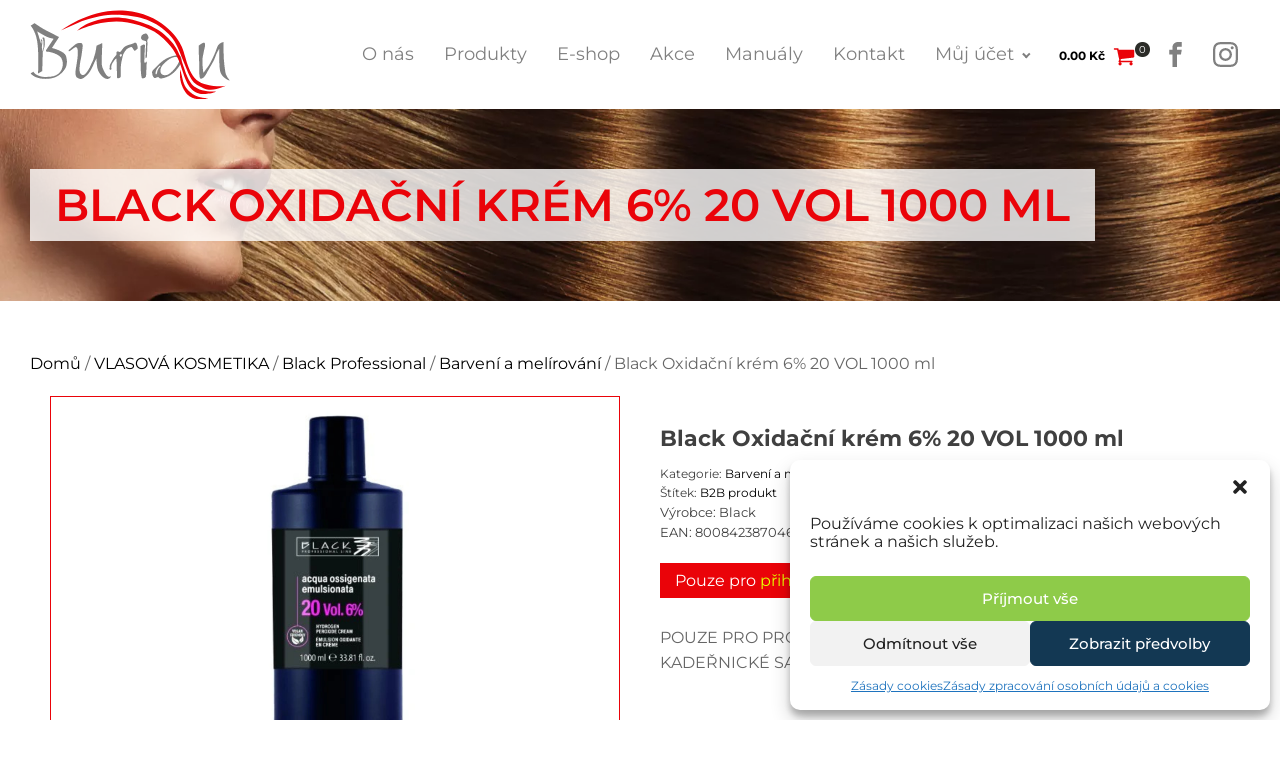

--- FILE ---
content_type: text/html; charset=UTF-8
request_url: https://www.peceovlasy.cz/produkt/black-oxidacni-krem-6-20-vol-1000-ml/
body_size: 34116
content:
<!DOCTYPE html>
<html lang="cs" >
<head>
<meta charset="UTF-8">
<meta name="viewport" content="width=device-width, initial-scale=1.0">
<!-- WP_HEAD() START -->
<title>Black Oxidační krém 6% 20 VOL 1000 ml | Péče o vlasy</title>
<link data-rocket-prefetch href="https://code.jquery.com" rel="dns-prefetch">
<link data-rocket-prefetch href="https://connect.facebook.net" rel="dns-prefetch">
<link data-rocket-prefetch href="https://cdn.jsdelivr.net" rel="dns-prefetch">
<link data-rocket-prefetch href="https://www.googletagmanager.com" rel="dns-prefetch"><link rel="preload" data-rocket-preload as="image" href="https://www.peceovlasy.cz/wp-content/uploads/2020/03/slider01.jpg" fetchpriority="high">
<meta name='robots' content='max-image-preview:large' />
	<style>img:is([sizes="auto" i], [sizes^="auto," i]) { contain-intrinsic-size: 3000px 1500px }</style>
	<link rel='dns-prefetch' href='//cdn.jsdelivr.net' />
<link rel='dns-prefetch' href='//code.jquery.com' />

<link id="ma-customfonts" href="//www.peceovlasy.cz/wp-content/uploads/fonts/ma_customfonts.css?ver=6bbfd86c" rel="stylesheet" type="text/css" /><link rel='stylesheet' id='wp-block-library-css' href='https://www.peceovlasy.cz/wp-includes/css/dist/block-library/style.min.css?ver=6.8.3' type='text/css' media='all' />
<style id='classic-theme-styles-inline-css' type='text/css'>
/*! This file is auto-generated */
.wp-block-button__link{color:#fff;background-color:#32373c;border-radius:9999px;box-shadow:none;text-decoration:none;padding:calc(.667em + 2px) calc(1.333em + 2px);font-size:1.125em}.wp-block-file__button{background:#32373c;color:#fff;text-decoration:none}
</style>
<style id='global-styles-inline-css' type='text/css'>
:root{--wp--preset--aspect-ratio--square: 1;--wp--preset--aspect-ratio--4-3: 4/3;--wp--preset--aspect-ratio--3-4: 3/4;--wp--preset--aspect-ratio--3-2: 3/2;--wp--preset--aspect-ratio--2-3: 2/3;--wp--preset--aspect-ratio--16-9: 16/9;--wp--preset--aspect-ratio--9-16: 9/16;--wp--preset--color--black: #000000;--wp--preset--color--cyan-bluish-gray: #abb8c3;--wp--preset--color--white: #ffffff;--wp--preset--color--pale-pink: #f78da7;--wp--preset--color--vivid-red: #cf2e2e;--wp--preset--color--luminous-vivid-orange: #ff6900;--wp--preset--color--luminous-vivid-amber: #fcb900;--wp--preset--color--light-green-cyan: #7bdcb5;--wp--preset--color--vivid-green-cyan: #00d084;--wp--preset--color--pale-cyan-blue: #8ed1fc;--wp--preset--color--vivid-cyan-blue: #0693e3;--wp--preset--color--vivid-purple: #9b51e0;--wp--preset--gradient--vivid-cyan-blue-to-vivid-purple: linear-gradient(135deg,rgba(6,147,227,1) 0%,rgb(155,81,224) 100%);--wp--preset--gradient--light-green-cyan-to-vivid-green-cyan: linear-gradient(135deg,rgb(122,220,180) 0%,rgb(0,208,130) 100%);--wp--preset--gradient--luminous-vivid-amber-to-luminous-vivid-orange: linear-gradient(135deg,rgba(252,185,0,1) 0%,rgba(255,105,0,1) 100%);--wp--preset--gradient--luminous-vivid-orange-to-vivid-red: linear-gradient(135deg,rgba(255,105,0,1) 0%,rgb(207,46,46) 100%);--wp--preset--gradient--very-light-gray-to-cyan-bluish-gray: linear-gradient(135deg,rgb(238,238,238) 0%,rgb(169,184,195) 100%);--wp--preset--gradient--cool-to-warm-spectrum: linear-gradient(135deg,rgb(74,234,220) 0%,rgb(151,120,209) 20%,rgb(207,42,186) 40%,rgb(238,44,130) 60%,rgb(251,105,98) 80%,rgb(254,248,76) 100%);--wp--preset--gradient--blush-light-purple: linear-gradient(135deg,rgb(255,206,236) 0%,rgb(152,150,240) 100%);--wp--preset--gradient--blush-bordeaux: linear-gradient(135deg,rgb(254,205,165) 0%,rgb(254,45,45) 50%,rgb(107,0,62) 100%);--wp--preset--gradient--luminous-dusk: linear-gradient(135deg,rgb(255,203,112) 0%,rgb(199,81,192) 50%,rgb(65,88,208) 100%);--wp--preset--gradient--pale-ocean: linear-gradient(135deg,rgb(255,245,203) 0%,rgb(182,227,212) 50%,rgb(51,167,181) 100%);--wp--preset--gradient--electric-grass: linear-gradient(135deg,rgb(202,248,128) 0%,rgb(113,206,126) 100%);--wp--preset--gradient--midnight: linear-gradient(135deg,rgb(2,3,129) 0%,rgb(40,116,252) 100%);--wp--preset--font-size--small: 13px;--wp--preset--font-size--medium: 20px;--wp--preset--font-size--large: 36px;--wp--preset--font-size--x-large: 42px;--wp--preset--spacing--20: 0.44rem;--wp--preset--spacing--30: 0.67rem;--wp--preset--spacing--40: 1rem;--wp--preset--spacing--50: 1.5rem;--wp--preset--spacing--60: 2.25rem;--wp--preset--spacing--70: 3.38rem;--wp--preset--spacing--80: 5.06rem;--wp--preset--shadow--natural: 6px 6px 9px rgba(0, 0, 0, 0.2);--wp--preset--shadow--deep: 12px 12px 50px rgba(0, 0, 0, 0.4);--wp--preset--shadow--sharp: 6px 6px 0px rgba(0, 0, 0, 0.2);--wp--preset--shadow--outlined: 6px 6px 0px -3px rgba(255, 255, 255, 1), 6px 6px rgba(0, 0, 0, 1);--wp--preset--shadow--crisp: 6px 6px 0px rgba(0, 0, 0, 1);}:where(.is-layout-flex){gap: 0.5em;}:where(.is-layout-grid){gap: 0.5em;}body .is-layout-flex{display: flex;}.is-layout-flex{flex-wrap: wrap;align-items: center;}.is-layout-flex > :is(*, div){margin: 0;}body .is-layout-grid{display: grid;}.is-layout-grid > :is(*, div){margin: 0;}:where(.wp-block-columns.is-layout-flex){gap: 2em;}:where(.wp-block-columns.is-layout-grid){gap: 2em;}:where(.wp-block-post-template.is-layout-flex){gap: 1.25em;}:where(.wp-block-post-template.is-layout-grid){gap: 1.25em;}.has-black-color{color: var(--wp--preset--color--black) !important;}.has-cyan-bluish-gray-color{color: var(--wp--preset--color--cyan-bluish-gray) !important;}.has-white-color{color: var(--wp--preset--color--white) !important;}.has-pale-pink-color{color: var(--wp--preset--color--pale-pink) !important;}.has-vivid-red-color{color: var(--wp--preset--color--vivid-red) !important;}.has-luminous-vivid-orange-color{color: var(--wp--preset--color--luminous-vivid-orange) !important;}.has-luminous-vivid-amber-color{color: var(--wp--preset--color--luminous-vivid-amber) !important;}.has-light-green-cyan-color{color: var(--wp--preset--color--light-green-cyan) !important;}.has-vivid-green-cyan-color{color: var(--wp--preset--color--vivid-green-cyan) !important;}.has-pale-cyan-blue-color{color: var(--wp--preset--color--pale-cyan-blue) !important;}.has-vivid-cyan-blue-color{color: var(--wp--preset--color--vivid-cyan-blue) !important;}.has-vivid-purple-color{color: var(--wp--preset--color--vivid-purple) !important;}.has-black-background-color{background-color: var(--wp--preset--color--black) !important;}.has-cyan-bluish-gray-background-color{background-color: var(--wp--preset--color--cyan-bluish-gray) !important;}.has-white-background-color{background-color: var(--wp--preset--color--white) !important;}.has-pale-pink-background-color{background-color: var(--wp--preset--color--pale-pink) !important;}.has-vivid-red-background-color{background-color: var(--wp--preset--color--vivid-red) !important;}.has-luminous-vivid-orange-background-color{background-color: var(--wp--preset--color--luminous-vivid-orange) !important;}.has-luminous-vivid-amber-background-color{background-color: var(--wp--preset--color--luminous-vivid-amber) !important;}.has-light-green-cyan-background-color{background-color: var(--wp--preset--color--light-green-cyan) !important;}.has-vivid-green-cyan-background-color{background-color: var(--wp--preset--color--vivid-green-cyan) !important;}.has-pale-cyan-blue-background-color{background-color: var(--wp--preset--color--pale-cyan-blue) !important;}.has-vivid-cyan-blue-background-color{background-color: var(--wp--preset--color--vivid-cyan-blue) !important;}.has-vivid-purple-background-color{background-color: var(--wp--preset--color--vivid-purple) !important;}.has-black-border-color{border-color: var(--wp--preset--color--black) !important;}.has-cyan-bluish-gray-border-color{border-color: var(--wp--preset--color--cyan-bluish-gray) !important;}.has-white-border-color{border-color: var(--wp--preset--color--white) !important;}.has-pale-pink-border-color{border-color: var(--wp--preset--color--pale-pink) !important;}.has-vivid-red-border-color{border-color: var(--wp--preset--color--vivid-red) !important;}.has-luminous-vivid-orange-border-color{border-color: var(--wp--preset--color--luminous-vivid-orange) !important;}.has-luminous-vivid-amber-border-color{border-color: var(--wp--preset--color--luminous-vivid-amber) !important;}.has-light-green-cyan-border-color{border-color: var(--wp--preset--color--light-green-cyan) !important;}.has-vivid-green-cyan-border-color{border-color: var(--wp--preset--color--vivid-green-cyan) !important;}.has-pale-cyan-blue-border-color{border-color: var(--wp--preset--color--pale-cyan-blue) !important;}.has-vivid-cyan-blue-border-color{border-color: var(--wp--preset--color--vivid-cyan-blue) !important;}.has-vivid-purple-border-color{border-color: var(--wp--preset--color--vivid-purple) !important;}.has-vivid-cyan-blue-to-vivid-purple-gradient-background{background: var(--wp--preset--gradient--vivid-cyan-blue-to-vivid-purple) !important;}.has-light-green-cyan-to-vivid-green-cyan-gradient-background{background: var(--wp--preset--gradient--light-green-cyan-to-vivid-green-cyan) !important;}.has-luminous-vivid-amber-to-luminous-vivid-orange-gradient-background{background: var(--wp--preset--gradient--luminous-vivid-amber-to-luminous-vivid-orange) !important;}.has-luminous-vivid-orange-to-vivid-red-gradient-background{background: var(--wp--preset--gradient--luminous-vivid-orange-to-vivid-red) !important;}.has-very-light-gray-to-cyan-bluish-gray-gradient-background{background: var(--wp--preset--gradient--very-light-gray-to-cyan-bluish-gray) !important;}.has-cool-to-warm-spectrum-gradient-background{background: var(--wp--preset--gradient--cool-to-warm-spectrum) !important;}.has-blush-light-purple-gradient-background{background: var(--wp--preset--gradient--blush-light-purple) !important;}.has-blush-bordeaux-gradient-background{background: var(--wp--preset--gradient--blush-bordeaux) !important;}.has-luminous-dusk-gradient-background{background: var(--wp--preset--gradient--luminous-dusk) !important;}.has-pale-ocean-gradient-background{background: var(--wp--preset--gradient--pale-ocean) !important;}.has-electric-grass-gradient-background{background: var(--wp--preset--gradient--electric-grass) !important;}.has-midnight-gradient-background{background: var(--wp--preset--gradient--midnight) !important;}.has-small-font-size{font-size: var(--wp--preset--font-size--small) !important;}.has-medium-font-size{font-size: var(--wp--preset--font-size--medium) !important;}.has-large-font-size{font-size: var(--wp--preset--font-size--large) !important;}.has-x-large-font-size{font-size: var(--wp--preset--font-size--x-large) !important;}
:where(.wp-block-post-template.is-layout-flex){gap: 1.25em;}:where(.wp-block-post-template.is-layout-grid){gap: 1.25em;}
:where(.wp-block-columns.is-layout-flex){gap: 2em;}:where(.wp-block-columns.is-layout-grid){gap: 2em;}
:root :where(.wp-block-pullquote){font-size: 1.5em;line-height: 1.6;}
</style>
<link rel='stylesheet' id='owl-carousel-css' href='https://www.peceovlasy.cz/wp-content/plugins/free-gifts-for-woocommerce/assets/css/owl.carousel.min.css?ver=8.7' type='text/css' media='all' />
<link rel='stylesheet' id='fgf-owl-carousel-css' href='https://www.peceovlasy.cz/wp-content/plugins/free-gifts-for-woocommerce/assets/css/owl-carousel-enhanced.css?ver=8.7' type='text/css' media='all' />
<link rel='stylesheet' id='lightcase-css' href='https://www.peceovlasy.cz/wp-content/plugins/free-gifts-for-woocommerce/assets/css/lightcase.min.css?ver=8.7' type='text/css' media='all' />
<style id='fgf-inline-style-inline-css' type='text/css'>
.fgf_gift_products_table IMG.attachment-woocommerce_thumbnail
{
	width: 120px;
}
@media only screen and (min-width: 992px) {
.fgf_gift_products_wrapper
{
	width: 50%;
}

.fgf_gift_products_wrapper DIV TD
{
	font-size: 14px;
}

}

.fgf_gift_products_wrapper H3
{
	font-size: 20px;
}

.fgf_gift_products_table TD
{
	font-weight: 800 !important;
color: #ff0000 !important;
text-transform: uppercase;
font-size: 16px;
}

.fgf_gift_products_table .fgf-add-manual-gift-product
{
	background-color: #FF0000 !important;
}

.fgf_gift_products_table .fgf-add-manual-gift-product:hover
{
	background-color: #646464 !important;
}

.fgf_gift_products_table THEAD
{
	display: none;
}
</style>
<link rel='stylesheet' id='fgf-frontend-css-css' href='https://www.peceovlasy.cz/wp-content/plugins/free-gifts-for-woocommerce/assets/css/frontend.css?ver=8.7' type='text/css' media='all' />
<link rel='stylesheet' id='oxygen-css' href='https://www.peceovlasy.cz/wp-content/plugins/oxygen/component-framework/oxygen.css?ver=4.8.3' type='text/css' media='all' />
<style id='responsive-menu-inline-css' type='text/css'>
/** This file is major component of this plugin so please don't try to edit here. */
#rmp_menu_trigger-7464 {
  width: 55px;
  height: 55px;
  position: fixed;
  top: 5px;
  border-radius: 5px;
  display: none;
  text-decoration: none;
  right: 5%;
  background: #000000;
  transition: transform 0.5s, background-color 0.5s;
}
#rmp_menu_trigger-7464:hover, #rmp_menu_trigger-7464:focus {
  background: #000000;
  text-decoration: unset;
}
#rmp_menu_trigger-7464.is-active {
  background: #000000;
}
#rmp_menu_trigger-7464 .rmp-trigger-box {
  width: 25px;
  color: #ffffff;
}
#rmp_menu_trigger-7464 .rmp-trigger-icon-active, #rmp_menu_trigger-7464 .rmp-trigger-text-open {
  display: none;
}
#rmp_menu_trigger-7464.is-active .rmp-trigger-icon-active, #rmp_menu_trigger-7464.is-active .rmp-trigger-text-open {
  display: inline;
}
#rmp_menu_trigger-7464.is-active .rmp-trigger-icon-inactive, #rmp_menu_trigger-7464.is-active .rmp-trigger-text {
  display: none;
}
#rmp_menu_trigger-7464 .rmp-trigger-label {
  color: #ffffff;
  pointer-events: none;
  line-height: 13px;
  font-family: inherit;
  font-size: 14px;
  display: inline;
  text-transform: inherit;
}
#rmp_menu_trigger-7464 .rmp-trigger-label.rmp-trigger-label-top {
  display: block;
  margin-bottom: 12px;
}
#rmp_menu_trigger-7464 .rmp-trigger-label.rmp-trigger-label-bottom {
  display: block;
  margin-top: 12px;
}
#rmp_menu_trigger-7464 .responsive-menu-pro-inner {
  display: block;
}
#rmp_menu_trigger-7464 .responsive-menu-pro-inner, #rmp_menu_trigger-7464 .responsive-menu-pro-inner::before, #rmp_menu_trigger-7464 .responsive-menu-pro-inner::after {
  width: 25px;
  height: 3px;
  background-color: #ffffff;
  border-radius: 4px;
  position: absolute;
}
#rmp_menu_trigger-7464.is-active .responsive-menu-pro-inner, #rmp_menu_trigger-7464.is-active .responsive-menu-pro-inner::before, #rmp_menu_trigger-7464.is-active .responsive-menu-pro-inner::after {
  background-color: #ffffff;
}
#rmp_menu_trigger-7464:hover .responsive-menu-pro-inner, #rmp_menu_trigger-7464:hover .responsive-menu-pro-inner::before, #rmp_menu_trigger-7464:hover .responsive-menu-pro-inner::after {
  background-color: #ffffff;
}
#rmp_menu_trigger-7464 .responsive-menu-pro-inner::before {
  top: 10px;
}
#rmp_menu_trigger-7464 .responsive-menu-pro-inner::after {
  bottom: 10px;
}
#rmp_menu_trigger-7464.is-active .responsive-menu-pro-inner::after {
  bottom: 0;
}
/* Hamburger menu styling */
@media screen and (max-width: 992px) {
  /** Menu Title Style */
  /** Menu Additional Content Style */
  .oxy-nav-menu {
    display: none !important;
  }
  #rmp_menu_trigger-7464 {
    display: block;
  }
  #rmp-container-7464 {
    position: fixed;
    top: 0;
    margin: 0;
    transition: transform 0.5s;
    overflow: auto;
    display: block;
    width: 75%;
    background-color: #212121;
    background-image: url("");
    height: 100%;
    left: 0;
    padding-top: 0px;
    padding-left: 0px;
    padding-bottom: 0px;
    padding-right: 0px;
  }
  #rmp-menu-wrap-7464 {
    padding-top: 0px;
    padding-left: 0px;
    padding-bottom: 0px;
    padding-right: 0px;
    background-color: #212121;
  }
  #rmp-menu-wrap-7464 .rmp-menu, #rmp-menu-wrap-7464 .rmp-submenu {
    width: 100%;
    box-sizing: border-box;
    margin: 0;
    padding: 0;
  }
  #rmp-menu-wrap-7464 .rmp-submenu-depth-1 .rmp-menu-item-link {
    padding-left: 10%;
  }
  #rmp-menu-wrap-7464 .rmp-submenu-depth-2 .rmp-menu-item-link {
    padding-left: 15%;
  }
  #rmp-menu-wrap-7464 .rmp-submenu-depth-3 .rmp-menu-item-link {
    padding-left: 20%;
  }
  #rmp-menu-wrap-7464 .rmp-submenu-depth-4 .rmp-menu-item-link {
    padding-left: 25%;
  }
  #rmp-menu-wrap-7464 .rmp-submenu.rmp-submenu-open {
    display: block;
  }
  #rmp-menu-wrap-7464 .rmp-menu-item {
    width: 100%;
    list-style: none;
    margin: 0;
  }
  #rmp-menu-wrap-7464 .rmp-menu-item-link {
    height: 40px;
    line-height: 40px;
    font-size: 18px;
    border-bottom: 1px solid #212121;
    font-family: inherit;
    color: #ffffff;
    text-align: left;
    background-color: #212121;
    font-weight: normal;
    letter-spacing: 0px;
    display: block;
    box-sizing: border-box;
    width: 100%;
    text-decoration: none;
    position: relative;
    overflow: hidden;
    transition: background-color 0.5s, border-color 0.5s, 0.5s;
    padding: 0 5%;
    padding-right: 50px;
  }
  #rmp-menu-wrap-7464 .rmp-menu-item-link:after, #rmp-menu-wrap-7464 .rmp-menu-item-link:before {
    display: none;
  }
  #rmp-menu-wrap-7464 .rmp-menu-item-link:hover, #rmp-menu-wrap-7464 .rmp-menu-item-link:focus {
    color: #ffffff;
    border-color: #212121;
    background-color: #3f3f3f;
  }
  #rmp-menu-wrap-7464 .rmp-menu-item-link:focus {
    outline: none;
    border-color: unset;
    box-shadow: unset;
  }
  #rmp-menu-wrap-7464 .rmp-menu-item-link .rmp-font-icon {
    height: 40px;
    line-height: 40px;
    margin-right: 10px;
    font-size: 18px;
  }
  #rmp-menu-wrap-7464 .rmp-menu-current-item .rmp-menu-item-link {
    color: #ffffff;
    border-color: #212121;
    background-color: #212121;
  }
  #rmp-menu-wrap-7464 .rmp-menu-current-item .rmp-menu-item-link:hover, #rmp-menu-wrap-7464 .rmp-menu-current-item .rmp-menu-item-link:focus {
    color: #ffffff;
    border-color: #3f3f3f;
    background-color: #3f3f3f;
  }
  #rmp-menu-wrap-7464 .rmp-menu-subarrow {
    position: absolute;
    top: 0;
    bottom: 0;
    text-align: center;
    overflow: hidden;
    background-size: cover;
    overflow: hidden;
    right: 0;
    border-left-style: solid;
    border-left-color: #212121;
    border-left-width: 1px;
    height: 39px;
    width: 40px;
    color: #ffffff;
    background-color: #212121;
  }
  #rmp-menu-wrap-7464 .rmp-menu-subarrow:hover {
    color: #ffffff;
    border-color: #3f3f3f;
    background-color: #3f3f3f;
  }
  #rmp-menu-wrap-7464 .rmp-menu-subarrow .rmp-font-icon {
    margin-right: unset;
  }
  #rmp-menu-wrap-7464 .rmp-menu-subarrow * {
    vertical-align: middle;
    line-height: 39px;
  }
  #rmp-menu-wrap-7464 .rmp-menu-subarrow-active {
    display: block;
    background-size: cover;
    color: #ffffff;
    border-color: #212121;
    background-color: #212121;
  }
  #rmp-menu-wrap-7464 .rmp-menu-subarrow-active:hover {
    color: #ffffff;
    border-color: #3f3f3f;
    background-color: #3f3f3f;
  }
  #rmp-menu-wrap-7464 .rmp-submenu {
    display: none;
  }
  #rmp-menu-wrap-7464 .rmp-submenu .rmp-menu-item-link {
    height: 40px;
    line-height: 40px;
    letter-spacing: 0px;
    font-size: 13px;
    border-bottom: 1px solid #212121;
    font-family: inherit;
    font-weight: normal;
    color: #ffffff;
    text-align: left;
    background-color: #212121;
  }
  #rmp-menu-wrap-7464 .rmp-submenu .rmp-menu-item-link:hover, #rmp-menu-wrap-7464 .rmp-submenu .rmp-menu-item-link:focus {
    color: #ffffff;
    border-color: #212121;
    background-color: #3f3f3f;
  }
  #rmp-menu-wrap-7464 .rmp-submenu .rmp-menu-current-item .rmp-menu-item-link {
    color: #ffffff;
    border-color: #212121;
    background-color: #212121;
  }
  #rmp-menu-wrap-7464 .rmp-submenu .rmp-menu-current-item .rmp-menu-item-link:hover, #rmp-menu-wrap-7464 .rmp-submenu .rmp-menu-current-item .rmp-menu-item-link:focus {
    color: #ffffff;
    border-color: #3f3f3f;
    background-color: #3f3f3f;
  }
  #rmp-menu-wrap-7464 .rmp-submenu .rmp-menu-subarrow {
    right: 0;
    border-right: unset;
    border-left-style: solid;
    border-left-color: #212121;
    border-left-width: 1px;
    height: 39px;
    line-height: 39px;
    width: 40px;
    color: #ffffff;
    background-color: #212121;
  }
  #rmp-menu-wrap-7464 .rmp-submenu .rmp-menu-subarrow:hover {
    color: #ffffff;
    border-color: #3f3f3f;
    background-color: #3f3f3f;
  }
  #rmp-menu-wrap-7464 .rmp-submenu .rmp-menu-subarrow-active {
    color: #ffffff;
    border-color: #212121;
    background-color: #212121;
  }
  #rmp-menu-wrap-7464 .rmp-submenu .rmp-menu-subarrow-active:hover {
    color: #ffffff;
    border-color: #3f3f3f;
    background-color: #3f3f3f;
  }
  #rmp-menu-wrap-7464 .rmp-menu-item-description {
    margin: 0;
    padding: 5px 5%;
    opacity: 0.8;
    color: #ffffff;
  }
  #rmp-search-box-7464 {
    display: block;
    padding-top: 0px;
    padding-left: 5%;
    padding-bottom: 0px;
    padding-right: 5%;
  }
  #rmp-search-box-7464 .rmp-search-form {
    margin: 0;
  }
  #rmp-search-box-7464 .rmp-search-box {
    background: #ffffff;
    border: 1px solid #dadada;
    color: #333333;
    width: 100%;
    padding: 0 5%;
    border-radius: 30px;
    height: 45px;
    -webkit-appearance: none;
  }
  #rmp-search-box-7464 .rmp-search-box::placeholder {
    color: #c7c7cd;
  }
  #rmp-search-box-7464 .rmp-search-box:focus {
    background-color: #ffffff;
    outline: 2px solid #dadada;
    color: #333333;
  }
  #rmp-menu-title-7464 {
    background-color: #212121;
    color: #ffffff;
    text-align: left;
    font-size: 18px;
    padding-top: 10%;
    padding-left: 5%;
    padding-bottom: 0%;
    padding-right: 5%;
    font-weight: 400;
    transition: background-color 0.5s, border-color 0.5s, color 0.5s;
  }
  #rmp-menu-title-7464:hover {
    background-color: #212121;
    color: #ffffff;
  }
  #rmp-menu-title-7464 > .rmp-menu-title-link {
    color: #ffffff;
    width: 100%;
    background-color: unset;
    text-decoration: none;
  }
  #rmp-menu-title-7464 > .rmp-menu-title-link:hover {
    color: #ffffff;
  }
  #rmp-menu-title-7464 .rmp-font-icon {
    font-size: 18px;
  }
  #rmp-menu-title-7464 .rmp-menu-title-image {
    width: 40%;
  }
  #rmp-menu-additional-content-7464 {
    padding-top: 0px;
    padding-left: 5%;
    padding-bottom: 0px;
    padding-right: 5%;
    color: #ffffff;
    text-align: center;
    font-size: 16px;
  }
}
/**
This file contents common styling of menus.
*/
.rmp-container {
  display: none;
  visibility: visible;
  padding: 0px 0px 0px 0px;
  z-index: 99998;
  transition: all 0.3s;
  /** Scrolling bar in menu setting box **/
}
.rmp-container.rmp-fade-top, .rmp-container.rmp-fade-left, .rmp-container.rmp-fade-right, .rmp-container.rmp-fade-bottom {
  display: none;
}
.rmp-container.rmp-slide-left, .rmp-container.rmp-push-left {
  transform: translateX(-100%);
  -ms-transform: translateX(-100%);
  -webkit-transform: translateX(-100%);
  -moz-transform: translateX(-100%);
}
.rmp-container.rmp-slide-left.rmp-menu-open, .rmp-container.rmp-push-left.rmp-menu-open {
  transform: translateX(0);
  -ms-transform: translateX(0);
  -webkit-transform: translateX(0);
  -moz-transform: translateX(0);
}
.rmp-container.rmp-slide-right, .rmp-container.rmp-push-right {
  transform: translateX(100%);
  -ms-transform: translateX(100%);
  -webkit-transform: translateX(100%);
  -moz-transform: translateX(100%);
}
.rmp-container.rmp-slide-right.rmp-menu-open, .rmp-container.rmp-push-right.rmp-menu-open {
  transform: translateX(0);
  -ms-transform: translateX(0);
  -webkit-transform: translateX(0);
  -moz-transform: translateX(0);
}
.rmp-container.rmp-slide-top, .rmp-container.rmp-push-top {
  transform: translateY(-100%);
  -ms-transform: translateY(-100%);
  -webkit-transform: translateY(-100%);
  -moz-transform: translateY(-100%);
}
.rmp-container.rmp-slide-top.rmp-menu-open, .rmp-container.rmp-push-top.rmp-menu-open {
  transform: translateY(0);
  -ms-transform: translateY(0);
  -webkit-transform: translateY(0);
  -moz-transform: translateY(0);
}
.rmp-container.rmp-slide-bottom, .rmp-container.rmp-push-bottom {
  transform: translateY(100%);
  -ms-transform: translateY(100%);
  -webkit-transform: translateY(100%);
  -moz-transform: translateY(100%);
}
.rmp-container.rmp-slide-bottom.rmp-menu-open, .rmp-container.rmp-push-bottom.rmp-menu-open {
  transform: translateX(0);
  -ms-transform: translateX(0);
  -webkit-transform: translateX(0);
  -moz-transform: translateX(0);
}
.rmp-container::-webkit-scrollbar {
  width: 0px;
}
.rmp-container ::-webkit-scrollbar-track {
  box-shadow: inset 0 0 5px transparent;
}
.rmp-container ::-webkit-scrollbar-thumb {
  background: transparent;
}
.rmp-container ::-webkit-scrollbar-thumb:hover {
  background: transparent;
}
.rmp-container .rmp-menu-wrap .rmp-menu {
  transition: none;
  border-radius: 0;
  box-shadow: none;
  background: none;
  border: 0;
  bottom: auto;
  box-sizing: border-box;
  clip: auto;
  color: #666;
  display: block;
  float: none;
  font-family: inherit;
  font-size: 14px;
  height: auto;
  left: auto;
  line-height: 1.7;
  list-style-type: none;
  margin: 0;
  min-height: auto;
  max-height: none;
  opacity: 1;
  outline: none;
  overflow: visible;
  padding: 0;
  position: relative;
  pointer-events: auto;
  right: auto;
  text-align: left;
  text-decoration: none;
  text-indent: 0;
  text-transform: none;
  transform: none;
  top: auto;
  visibility: inherit;
  width: auto;
  word-wrap: break-word;
  white-space: normal;
}
.rmp-container .rmp-menu-additional-content {
  display: block;
  word-break: break-word;
}
.rmp-container .rmp-menu-title {
  display: flex;
  flex-direction: column;
}
.rmp-container .rmp-menu-title .rmp-menu-title-image {
  max-width: 100%;
  margin-bottom: 15px;
  display: block;
  margin: auto;
  margin-bottom: 15px;
}
button.rmp_menu_trigger {
  z-index: 999999;
  overflow: hidden;
  outline: none;
  border: 0;
  display: none;
  margin: 0;
  transition: transform 0.5s, background-color 0.5s;
  padding: 0;
}
button.rmp_menu_trigger .responsive-menu-pro-inner::before, button.rmp_menu_trigger .responsive-menu-pro-inner::after {
  content: "";
  display: block;
}
button.rmp_menu_trigger .responsive-menu-pro-inner::before {
  top: 10px;
}
button.rmp_menu_trigger .responsive-menu-pro-inner::after {
  bottom: 10px;
}
button.rmp_menu_trigger .rmp-trigger-box {
  width: 40px;
  display: inline-block;
  position: relative;
  pointer-events: none;
  vertical-align: super;
}
.admin-bar .rmp-container, .admin-bar .rmp_menu_trigger {
  margin-top: 32px !important;
}
@media screen and (max-width: 782px) {
  .admin-bar .rmp-container, .admin-bar .rmp_menu_trigger {
    margin-top: 46px !important;
  }
}
/*  Menu Trigger Boring Animation */
.rmp-menu-trigger-boring .responsive-menu-pro-inner {
  transition-property: none;
}
.rmp-menu-trigger-boring .responsive-menu-pro-inner::after, .rmp-menu-trigger-boring .responsive-menu-pro-inner::before {
  transition-property: none;
}
.rmp-menu-trigger-boring.is-active .responsive-menu-pro-inner {
  transform: rotate(45deg);
}
.rmp-menu-trigger-boring.is-active .responsive-menu-pro-inner:before {
  top: 0;
  opacity: 0;
}
.rmp-menu-trigger-boring.is-active .responsive-menu-pro-inner:after {
  bottom: 0;
  transform: rotate(-90deg);
}

</style>
<link rel='stylesheet' id='dashicons-css' href='https://www.peceovlasy.cz/wp-includes/css/dashicons.min.css?ver=6.8.3' type='text/css' media='all' />
<link rel='stylesheet' id='photoswipe-css' href='https://www.peceovlasy.cz/wp-content/plugins/woocommerce/assets/css/photoswipe/photoswipe.min.css?ver=10.1.3' type='text/css' media='all' />
<link rel='stylesheet' id='photoswipe-default-skin-css' href='https://www.peceovlasy.cz/wp-content/plugins/woocommerce/assets/css/photoswipe/default-skin/default-skin.min.css?ver=10.1.3' type='text/css' media='all' />
<link rel='stylesheet' id='woocommerce-layout-css' href='https://www.peceovlasy.cz/wp-content/plugins/woocommerce/assets/css/woocommerce-layout.css?ver=10.1.3' type='text/css' media='all' />
<link rel='stylesheet' id='woocommerce-smallscreen-css' href='https://www.peceovlasy.cz/wp-content/plugins/woocommerce/assets/css/woocommerce-smallscreen.css?ver=10.1.3' type='text/css' media='only screen and (max-width: 768px)' />
<link rel='stylesheet' id='woocommerce-general-css' href='https://www.peceovlasy.cz/wp-content/plugins/woocommerce/assets/css/woocommerce.css?ver=10.1.3' type='text/css' media='all' />
<style id='woocommerce-inline-inline-css' type='text/css'>
.woocommerce form .form-row .required { visibility: visible; }
</style>
<style id='wpgb-head-inline-css' type='text/css'>
.wp-grid-builder:not(.wpgb-template),.wpgb-facet{opacity:0.01}.wpgb-facet fieldset{margin:0;padding:0;border:none;outline:none;box-shadow:none}.wpgb-facet fieldset:last-child{margin-bottom:40px;}.wpgb-facet fieldset legend.wpgb-sr-only{height:1px;width:1px}
</style>
<link rel='stylesheet' id='cmplz-general-css' href='https://www.peceovlasy.cz/wp-content/plugins/complianz-gdpr/assets/css/cookieblocker.min.css?ver=1718269014' type='text/css' media='all' />
<link rel='stylesheet' id='select2-css' href='https://www.peceovlasy.cz/wp-content/plugins/woocommerce/assets/css/select2.css?ver=10.1.3' type='text/css' media='all' />
<link rel='stylesheet' id='b2bking_main_style-css' href='https://www.peceovlasy.cz/wp-content/plugins/b2bking-the-ultimate-woocommerce-b2b-plugin/public/../includes/assets/css/style.css?ver=1718269013' type='text/css' media='all' />
<link rel='stylesheet' id='dataTables-css' href='https://www.peceovlasy.cz/wp-content/plugins/b2bking-the-ultimate-woocommerce-b2b-plugin/public/../includes/assets/lib/dataTables/jquery.dataTables.min.css?ver=6.8.3' type='text/css' media='all' />
<link rel='stylesheet' id='toret-ceskaposta-plugin-styles-css' href='https://www.peceovlasy.cz/wp-content/plugins/toret-ceska-posta/public/assets/css/public.css?ver=1.14.8' type='text/css' media='all' />
<link rel='stylesheet' id='toret-ceskaposta-popup-styles-css' href='https://code.jquery.com/ui/1.13.1/themes/smoothness/jquery-ui.css?ver=6.8.3' type='text/css' media='all' />
<link rel='stylesheet' id='bootstrap-css' href='https://www.peceovlasy.cz/wp-content/plugins/toret-toolkit/public/assets/css/bootstrap.min.css?ver=1.22.0' type='text/css' media='all' />
<link rel='stylesheet' id='toret-toolkit-public-styles-css' href='https://www.peceovlasy.cz/wp-content/plugins/toret-toolkit/public/assets/css/public.css?ver=1.22.0' type='text/css' media='all' />
<link rel='stylesheet' id='toret-toolkit-public-popup-styles-css' href='https://code.jquery.com/ui/1.13.0/themes/base/jquery-ui.css?ver=6.8.3' type='text/css' media='all' />
<link rel='stylesheet' id='wpb_wmca_accordion_style-css' href='https://www.peceovlasy.cz/wp-content/plugins/wpb-accordion-menu-or-category/assets/css/wpb_wmca_style.css?ver=1.0' type='text/css' media='all' />
<link rel='stylesheet' id='brands-styles-css' href='https://www.peceovlasy.cz/wp-content/plugins/woocommerce/assets/css/brands.css?ver=10.1.3' type='text/css' media='all' />
<link rel='stylesheet' id='dgwt-wcas-style-css' href='https://www.peceovlasy.cz/wp-content/plugins/ajax-search-for-woocommerce/assets/css/style.min.css?ver=1.28.0' type='text/css' media='all' />
<script type="text/javascript" src="https://www.peceovlasy.cz/wp-includes/js/jquery/jquery.min.js?ver=3.7.1" id="jquery-core-js"></script>
<script type="text/javascript" src="https://www.peceovlasy.cz/wp-content/plugins/woocommerce/assets/js/jquery-blockui/jquery.blockUI.min.js?ver=2.7.0-wc.10.1.3" id="jquery-blockui-js" data-wp-strategy="defer"></script>
<script type="text/javascript" id="fgf-frontend-js-extra">
/* <![CDATA[ */
var fgf_frontend_params = {"gift_products_pagination_nonce":"f4693146ee","gift_product_nonce":"3052955431","ajaxurl":"https:\/\/www.peceovlasy.cz\/wp-admin\/admin-ajax.php","current_page_url":"https:\/\/www.peceovlasy.cz\/produkt\/black-oxidacni-krem-6-20-vol-1000-ml\/","add_to_cart_link":"https:\/\/www.peceovlasy.cz\/produkt\/black-oxidacni-krem-6-20-vol-1000-ml\/?fgf_gift_product=%s&fgf_rule_id=%s&fgf_buy_product_id=%s","ajax_add_to_cart":"yes","dropdown_add_to_cart_behaviour":"1","add_to_cart_alert_message":"Vyberte si d\u00e1rek"};
/* ]]> */
</script>
<script type="text/javascript" src="https://www.peceovlasy.cz/wp-content/plugins/free-gifts-for-woocommerce/assets/js/frontend.js?ver=8.7" id="fgf-frontend-js"></script>
<script type="text/javascript" src="https://www.peceovlasy.cz/wp-content/plugins/free-gifts-for-woocommerce/assets/js/owl.carousel.min.js?ver=8.7" id="owl-carousel-js"></script>
<script type="text/javascript" id="fgf-owl-carousel-js-extra">
/* <![CDATA[ */
var fgf_carousel_params = {"desktop_count":"3","tablet_count":"2","mobile_count":"1","item_margin":"10","nav":"true","nav_prev_text":"<","nav_next_text":">","pagination":"true","item_per_slide":"1","slide_speed":"5000","auto_play":"true"};
/* ]]> */
</script>
<script type="text/javascript" src="https://www.peceovlasy.cz/wp-content/plugins/free-gifts-for-woocommerce/assets/js/owl-carousel-enhanced.js?ver=8.7" id="fgf-owl-carousel-js"></script>
<script type="text/javascript" src="https://www.peceovlasy.cz/wp-content/plugins/free-gifts-for-woocommerce/assets/js/lightcase.min.js?ver=8.7" id="lightcase-js"></script>
<script type="text/javascript" src="https://www.peceovlasy.cz/wp-content/plugins/free-gifts-for-woocommerce/assets/js/fgf-lightcase-enhanced.js?ver=8.7" id="fgf-lightcase-js"></script>
<script type="text/javascript" id="rmp_menu_scripts-js-extra">
/* <![CDATA[ */
var rmp_menu = {"ajaxURL":"https:\/\/www.peceovlasy.cz\/wp-admin\/admin-ajax.php","wp_nonce":"b73c861b33","menu":[{"menu_theme":null,"theme_type":"default","theme_location_menu":"","submenu_submenu_arrow_width":"40","submenu_submenu_arrow_width_unit":"px","submenu_submenu_arrow_height":"39","submenu_submenu_arrow_height_unit":"px","submenu_arrow_position":"right","submenu_sub_arrow_background_colour":"#212121","submenu_sub_arrow_background_hover_colour":"#3f3f3f","submenu_sub_arrow_background_colour_active":"#212121","submenu_sub_arrow_background_hover_colour_active":"#3f3f3f","submenu_sub_arrow_border_width":"1","submenu_sub_arrow_border_width_unit":"px","submenu_sub_arrow_border_colour":"#212121","submenu_sub_arrow_border_hover_colour":"#3f3f3f","submenu_sub_arrow_border_colour_active":"#212121","submenu_sub_arrow_border_hover_colour_active":"#3f3f3f","submenu_sub_arrow_shape_colour":"#ffffff","submenu_sub_arrow_shape_hover_colour":"#ffffff","submenu_sub_arrow_shape_colour_active":"#ffffff","submenu_sub_arrow_shape_hover_colour_active":"#ffffff","use_header_bar":"off","header_bar_items_order":"{\"logo\":\"on\",\"title\":\"on\",\"search\":\"on\",\"html content\":\"on\"}","header_bar_title":"","header_bar_html_content":"","header_bar_logo":"","header_bar_logo_link":"","header_bar_logo_width":"","header_bar_logo_width_unit":"%","header_bar_logo_height":"","header_bar_logo_height_unit":"px","header_bar_height":"80","header_bar_height_unit":"px","header_bar_padding":{"top":"0px","right":"5%","bottom":"0px","left":"5%"},"header_bar_font":"","header_bar_font_size":"14","header_bar_font_size_unit":"px","header_bar_text_color":"#ffffff","header_bar_background_color":"#ffffff","header_bar_breakpoint":"800","header_bar_position_type":"fixed","header_bar_adjust_page":null,"header_bar_scroll_enable":"off","header_bar_scroll_background_color":"#36bdf6","mobile_breakpoint":"600","tablet_breakpoint":"992","transition_speed":"0.5","sub_menu_speed":"0.2","show_menu_on_page_load":"","menu_disable_scrolling":"off","menu_overlay":"off","menu_overlay_colour":"rgba(0, 0, 0, 0.7)","desktop_menu_width":"","desktop_menu_width_unit":"%","desktop_menu_positioning":"fixed","desktop_menu_side":"","desktop_menu_to_hide":"","use_current_theme_location":"off","mega_menu":{"225":"off","227":"off","229":"off","228":"off","226":"off"},"desktop_submenu_open_animation":"fade","desktop_submenu_open_animation_speed":"100ms","desktop_submenu_open_on_click":"","desktop_menu_hide_and_show":"","menu_name":"Default Menu","menu_to_use":"peceovlasy","different_menu_for_mobile":"off","menu_to_use_in_mobile":"main-menu","use_mobile_menu":"on","use_tablet_menu":"on","use_desktop_menu":"","menu_display_on":"all-pages","menu_to_hide":".oxy-nav-menu","submenu_descriptions_on":"","custom_walker":"","menu_background_colour":"#212121","menu_depth":"5","smooth_scroll_on":"off","smooth_scroll_speed":"500","menu_font_icons":[],"menu_links_height":"40","menu_links_height_unit":"px","menu_links_line_height":"40","menu_links_line_height_unit":"px","menu_depth_0":"5","menu_depth_0_unit":"%","menu_font_size":"18","menu_font_size_unit":"px","menu_font":"","menu_font_weight":"normal","menu_text_alignment":"left","menu_text_letter_spacing":"","menu_word_wrap":"off","menu_link_colour":"#ffffff","menu_link_hover_colour":"#ffffff","menu_current_link_colour":"#ffffff","menu_current_link_hover_colour":"#ffffff","menu_item_background_colour":"#212121","menu_item_background_hover_colour":"#3f3f3f","menu_current_item_background_colour":"#212121","menu_current_item_background_hover_colour":"#3f3f3f","menu_border_width":"1","menu_border_width_unit":"px","menu_item_border_colour":"#212121","menu_item_border_colour_hover":"#212121","menu_current_item_border_colour":"#212121","menu_current_item_border_hover_colour":"#3f3f3f","submenu_links_height":"40","submenu_links_height_unit":"px","submenu_links_line_height":"40","submenu_links_line_height_unit":"px","menu_depth_side":"left","menu_depth_1":"10","menu_depth_1_unit":"%","menu_depth_2":"15","menu_depth_2_unit":"%","menu_depth_3":"20","menu_depth_3_unit":"%","menu_depth_4":"25","menu_depth_4_unit":"%","submenu_item_background_colour":"#212121","submenu_item_background_hover_colour":"#3f3f3f","submenu_current_item_background_colour":"#212121","submenu_current_item_background_hover_colour":"#3f3f3f","submenu_border_width":"1","submenu_border_width_unit":"px","submenu_item_border_colour":"#212121","submenu_item_border_colour_hover":"#212121","submenu_current_item_border_colour":"#212121","submenu_current_item_border_hover_colour":"#3f3f3f","submenu_font_size":"13","submenu_font_size_unit":"px","submenu_font":"","submenu_font_weight":"normal","submenu_text_letter_spacing":"","submenu_text_alignment":"left","submenu_link_colour":"#ffffff","submenu_link_hover_colour":"#ffffff","submenu_current_link_colour":"#ffffff","submenu_current_link_hover_colour":"#ffffff","inactive_arrow_shape":"\u25bc","active_arrow_shape":"\u25b2","inactive_arrow_font_icon":"","active_arrow_font_icon":"","inactive_arrow_image":"","active_arrow_image":"","submenu_arrow_width":"40","submenu_arrow_width_unit":"px","submenu_arrow_height":"39","submenu_arrow_height_unit":"px","arrow_position":"right","menu_sub_arrow_shape_colour":"#ffffff","menu_sub_arrow_shape_hover_colour":"#ffffff","menu_sub_arrow_shape_colour_active":"#ffffff","menu_sub_arrow_shape_hover_colour_active":"#ffffff","menu_sub_arrow_border_width":"1","menu_sub_arrow_border_width_unit":"px","menu_sub_arrow_border_colour":"#212121","menu_sub_arrow_border_hover_colour":"#3f3f3f","menu_sub_arrow_border_colour_active":"#212121","menu_sub_arrow_border_hover_colour_active":"#3f3f3f","menu_sub_arrow_background_colour":"#212121","menu_sub_arrow_background_hover_colour":"#3f3f3f","menu_sub_arrow_background_colour_active":"#212121","menu_sub_arrow_background_hover_colour_active":"#3f3f3f","fade_submenus":"off","fade_submenus_side":"left","fade_submenus_delay":"100","fade_submenus_speed":"500","use_slide_effect":"off","slide_effect_back_to_text":"Back","accordion_animation":"off","auto_expand_all_submenus":"off","auto_expand_current_submenus":"off","menu_item_click_to_trigger_submenu":"off","button_width":"55","button_width_unit":"px","button_height":"55","button_height_unit":"px","button_background_colour":"#000000","button_background_colour_hover":"#000000","button_background_colour_active":"#000000","toggle_button_border_radius":"5","button_transparent_background":"off","button_left_or_right":"right","button_position_type":"fixed","button_distance_from_side":"5","button_distance_from_side_unit":"%","button_top":"5","button_top_unit":"px","button_push_with_animation":"off","button_click_animation":"boring","button_line_margin":"5","button_line_margin_unit":"px","button_line_width":"25","button_line_width_unit":"px","button_line_height":"3","button_line_height_unit":"px","button_line_colour":"#ffffff","button_line_colour_hover":"#ffffff","button_line_colour_active":"#ffffff","button_font_icon":"","button_font_icon_when_clicked":"","button_image":"","button_image_when_clicked":"","button_title":"","button_title_open":"","button_title_position":"left","menu_container_columns":"","button_font":"","button_font_size":"14","button_font_size_unit":"px","button_title_line_height":"13","button_title_line_height_unit":"px","button_text_colour":"#ffffff","button_trigger_type_click":"on","button_trigger_type_hover":"off","button_click_trigger":"#responsive-menu-button","items_order":{"title":"on","menu":"on","search":"","additional content":""},"menu_title":"","menu_title_link":"","menu_title_link_location":"_self","menu_title_image":"https:\/\/www.peceovlasy.cz\/wp-content\/uploads\/2020\/03\/peceovlasy-logo.png","menu_title_font_icon":"","menu_title_section_padding":{"top":"10%","right":"5%","bottom":"0%","left":"5%"},"menu_title_background_colour":"#212121","menu_title_background_hover_colour":"#212121","menu_title_font_size":"18","menu_title_font_size_unit":"px","menu_title_alignment":"left","menu_title_font_weight":"400","menu_title_font_family":"","menu_title_colour":"#ffffff","menu_title_hover_colour":"#ffffff","menu_title_image_width":"40","menu_title_image_width_unit":"%","menu_title_image_height":"","menu_title_image_height_unit":"px","menu_additional_content":"","menu_additional_section_padding":{"left":"5%","top":"0px","right":"5%","bottom":"0px"},"menu_additional_content_font_size":"16","menu_additional_content_font_size_unit":"px","menu_additional_content_alignment":"center","menu_additional_content_colour":"#ffffff","menu_search_box_text":"Search","menu_search_box_code":"","menu_search_section_padding":{"left":"5%","top":"0px","right":"5%","bottom":"0px"},"menu_search_box_height":"45","menu_search_box_height_unit":"px","menu_search_box_border_radius":"30","menu_search_box_text_colour":"#333333","menu_search_box_background_colour":"#ffffff","menu_search_box_placeholder_colour":"#c7c7cd","menu_search_box_border_colour":"#dadada","menu_section_padding":{"top":"0px","right":"0px","bottom":"0px","left":"0px"},"menu_width":"75","menu_width_unit":"%","menu_maximum_width":"","menu_maximum_width_unit":"px","menu_minimum_width":"","menu_minimum_width_unit":"px","menu_auto_height":"off","menu_container_padding":{"top":"0px","right":"0px","bottom":"0px","left":"0px"},"menu_container_background_colour":"#212121","menu_background_image":"","animation_type":"slide","menu_appear_from":"left","animation_speed":"0.5","page_wrapper":"","menu_close_on_body_click":"off","menu_close_on_scroll":"off","menu_close_on_link_click":"off","enable_touch_gestures":"","active_arrow_font_icon_type":"font-awesome","active_arrow_image_alt":"","admin_theme":"dark","breakpoint":"992","button_font_icon_type":"font-awesome","button_font_icon_when_clicked_type":"font-awesome","button_image_alt":"","button_image_alt_when_clicked":"","button_trigger_type":"click","custom_css":"","desktop_menu_options":"{\"26\":{\"type\":\"standard\",\"width\":\"auto\",\"parent_background_colour\":\"\",\"parent_background_image\":\"\"},\"27\":{\"type\":\"standard\",\"width\":\"auto\",\"parent_background_colour\":\"\",\"parent_background_image\":\"\"},\"4456\":{\"type\":\"standard\",\"width\":\"auto\",\"parent_background_colour\":\"\",\"parent_background_image\":\"\"},\"22\":{\"type\":\"standard\",\"width\":\"auto\",\"parent_background_colour\":\"\",\"parent_background_image\":\"\"},\"25\":{\"type\":\"standard\",\"width\":\"auto\",\"parent_background_colour\":\"\",\"parent_background_image\":\"\"},\"24\":{\"type\":\"standard\",\"width\":\"auto\",\"parent_background_colour\":\"\",\"parent_background_image\":\"\"},\"4458\":{\"type\":\"standard\",\"width\":\"auto\",\"parent_background_colour\":\"\",\"parent_background_image\":\"\"}}","excluded_pages":null,"external_files":"off","header_bar_logo_alt":"","hide_on_desktop":"off","hide_on_mobile":"off","inactive_arrow_font_icon_type":"font-awesome","inactive_arrow_image_alt":"","keyboard_shortcut_close_menu":"27,37","keyboard_shortcut_open_menu":"32,39","menu_adjust_for_wp_admin_bar":"off","menu_depth_5":"30","menu_depth_5_unit":"%","menu_title_font_icon_type":"font-awesome","menu_title_image_alt":"","minify_scripts":"off","mobile_only":"off","remove_bootstrap":"","remove_fontawesome":"","scripts_in_footer":"off","shortcode":"off","single_menu_font":"","single_menu_font_size":"14","single_menu_font_size_unit":"px","single_menu_height":"80","single_menu_height_unit":"px","single_menu_item_background_colour":"#ffffff","single_menu_item_background_colour_hover":"#ffffff","single_menu_item_link_colour":"#000000","single_menu_item_link_colour_hover":"#000000","single_menu_item_submenu_background_colour":"#ffffff","single_menu_item_submenu_background_colour_hover":"#ffffff","single_menu_item_submenu_link_colour":"#000000","single_menu_item_submenu_link_colour_hover":"#000000","single_menu_line_height":"80","single_menu_line_height_unit":"px","single_menu_submenu_font":"","single_menu_submenu_font_size":"12","single_menu_submenu_font_size_unit":"px","single_menu_submenu_height":"","single_menu_submenu_height_unit":"auto","single_menu_submenu_line_height":"40","single_menu_submenu_line_height_unit":"px","menu_title_padding":{"left":"5%","top":"0px","right":"5%","bottom":"0px"},"menu_id":7464,"active_toggle_contents":"\u25b2","inactive_toggle_contents":"\u25bc"}]};
/* ]]> */
</script>
<script type="text/javascript" src="https://www.peceovlasy.cz/wp-content/plugins/responsive-menu/v4.0.0/assets/js/rmp-menu.js?ver=4.3.5" id="rmp_menu_scripts-js"></script>
<script type="text/javascript" id="wc-add-to-cart-js-extra">
/* <![CDATA[ */
var wc_add_to_cart_params = {"ajax_url":"\/wp-admin\/admin-ajax.php","wc_ajax_url":"\/?wc-ajax=%%endpoint%%","i18n_view_cart":"Zobrazit ko\u0161\u00edk","cart_url":"https:\/\/www.peceovlasy.cz\/kosik\/","is_cart":"","cart_redirect_after_add":"no"};
/* ]]> */
</script>
<script type="text/javascript" src="https://www.peceovlasy.cz/wp-content/plugins/woocommerce/assets/js/frontend/add-to-cart.min.js?ver=10.1.3" id="wc-add-to-cart-js" defer="defer" data-wp-strategy="defer"></script>
<script type="text/javascript" src="https://www.peceovlasy.cz/wp-content/plugins/woocommerce/assets/js/zoom/jquery.zoom.min.js?ver=1.7.21-wc.10.1.3" id="zoom-js" defer="defer" data-wp-strategy="defer"></script>
<script type="text/javascript" src="https://www.peceovlasy.cz/wp-content/plugins/woocommerce/assets/js/flexslider/jquery.flexslider.min.js?ver=2.7.2-wc.10.1.3" id="flexslider-js" defer="defer" data-wp-strategy="defer"></script>
<script type="text/javascript" src="https://www.peceovlasy.cz/wp-content/plugins/woocommerce/assets/js/photoswipe/photoswipe.min.js?ver=4.1.1-wc.10.1.3" id="photoswipe-js" defer="defer" data-wp-strategy="defer"></script>
<script type="text/javascript" src="https://www.peceovlasy.cz/wp-content/plugins/woocommerce/assets/js/photoswipe/photoswipe-ui-default.min.js?ver=4.1.1-wc.10.1.3" id="photoswipe-ui-default-js" defer="defer" data-wp-strategy="defer"></script>
<script type="text/javascript" id="wc-single-product-js-extra">
/* <![CDATA[ */
var wc_single_product_params = {"i18n_required_rating_text":"Zvolte pros\u00edm hodnocen\u00ed","i18n_rating_options":["1 z 5 hv\u011bzdi\u010dek","2 ze 5 hv\u011bzdi\u010dek","3 ze 5 hv\u011bzdi\u010dek","4 ze 5 hv\u011bzdi\u010dek","5 z 5 hv\u011bzdi\u010dek"],"i18n_product_gallery_trigger_text":"Zobrazit galerii p\u0159es celou obrazovku","review_rating_required":"yes","flexslider":{"rtl":false,"animation":"slide","smoothHeight":true,"directionNav":false,"controlNav":"thumbnails","slideshow":false,"animationSpeed":500,"animationLoop":false,"allowOneSlide":false,"touch":false},"zoom_enabled":"1","zoom_options":[],"photoswipe_enabled":"1","photoswipe_options":{"shareEl":false,"closeOnScroll":false,"history":false,"hideAnimationDuration":0,"showAnimationDuration":0},"flexslider_enabled":"1"};
/* ]]> */
</script>
<script type="text/javascript" src="https://www.peceovlasy.cz/wp-content/plugins/woocommerce/assets/js/frontend/single-product.min.js?ver=10.1.3" id="wc-single-product-js" defer="defer" data-wp-strategy="defer"></script>
<script type="text/javascript" src="https://www.peceovlasy.cz/wp-content/plugins/woocommerce/assets/js/js-cookie/js.cookie.min.js?ver=2.1.4-wc.10.1.3" id="js-cookie-js" defer="defer" data-wp-strategy="defer"></script>
<script type="text/javascript" id="woocommerce-js-extra">
/* <![CDATA[ */
var woocommerce_params = {"ajax_url":"\/wp-admin\/admin-ajax.php","wc_ajax_url":"\/?wc-ajax=%%endpoint%%","i18n_password_show":"Zobrazit heslo","i18n_password_hide":"Skr\u00fdt heslo"};
/* ]]> */
</script>
<script type="text/javascript" src="https://www.peceovlasy.cz/wp-content/plugins/woocommerce/assets/js/frontend/woocommerce.min.js?ver=10.1.3" id="woocommerce-js" defer="defer" data-wp-strategy="defer"></script>
<script type="text/javascript" src="https://www.peceovlasy.cz/wp-content/plugins/woocommerce/assets/js/selectWoo/selectWoo.full.min.js?ver=1.0.9-wc.10.1.3" id="selectWoo-js" defer="defer" data-wp-strategy="defer"></script>
<script type="text/javascript" id="wc-country-select-js-extra">
/* <![CDATA[ */
var wc_country_select_params = {"countries":"{\"CZ\":[]}","i18n_select_state_text":"Zvolte mo\u017enost\u2026","i18n_no_matches":"\u017d\u00e1dn\u00e9 v\u00fdsledky","i18n_ajax_error":"Na\u010d\u00edtan\u00ed selhalo","i18n_input_too_short_1":"Pros\u00edm vlo\u017ete 1 nebo v\u00edce znak\u016f","i18n_input_too_short_n":"Pros\u00edm vlo\u017ete %qty% nebo v\u00edce znak\u016f","i18n_input_too_long_1":"Pros\u00edm sma\u017ete 1 znak","i18n_input_too_long_n":"Pros\u00edm sma\u017ete %qty% znak\u016f","i18n_selection_too_long_1":"M\u016f\u017eete vybrat pouze 1 polo\u017eku","i18n_selection_too_long_n":"M\u016f\u017eete vybrat pouze %qty% polo\u017eek","i18n_load_more":"Na\u010d\u00edt\u00e1m dal\u0161\u00ed v\u00fdsledky\u2026","i18n_searching":"Hled\u00e1m\u2026"};
/* ]]> */
</script>
<script type="text/javascript" src="https://www.peceovlasy.cz/wp-content/plugins/woocommerce/assets/js/frontend/country-select.min.js?ver=10.1.3" id="wc-country-select-js" defer="defer" data-wp-strategy="defer"></script>
<script type="text/javascript" id="zxcvbn-async-js-extra">
/* <![CDATA[ */
var _zxcvbnSettings = {"src":"https:\/\/www.peceovlasy.cz\/wp-includes\/js\/zxcvbn.min.js"};
/* ]]> */
</script>
<script type="text/javascript" src="https://www.peceovlasy.cz/wp-includes/js/zxcvbn-async.min.js?ver=1.0" id="zxcvbn-async-js"></script>
<script type="text/javascript" src="https://www.peceovlasy.cz/wp-includes/js/dist/hooks.min.js?ver=4d63a3d491d11ffd8ac6" id="wp-hooks-js"></script>
<script type="text/javascript" src="https://www.peceovlasy.cz/wp-includes/js/dist/i18n.min.js?ver=5e580eb46a90c2b997e6" id="wp-i18n-js"></script>
<script type="text/javascript" id="wp-i18n-js-after">
/* <![CDATA[ */
wp.i18n.setLocaleData( { 'text direction\u0004ltr': [ 'ltr' ] } );
/* ]]> */
</script>
<script type="text/javascript" id="password-strength-meter-js-extra">
/* <![CDATA[ */
var pwsL10n = {"unknown":"Nezn\u00e1m\u00e1 s\u00edla hesla","short":"P\u0159\u00edli\u0161 jednoduch\u00e9","bad":"Nedostate\u010dn\u00e9","good":"Pr\u016fm\u011brn\u00e9","strong":"Bezpe\u010dn\u00e9","mismatch":"Hesla nesouhlas\u00ed"};
/* ]]> */
</script>
<script type="text/javascript" id="password-strength-meter-js-translations">
/* <![CDATA[ */
( function( domain, translations ) {
	var localeData = translations.locale_data[ domain ] || translations.locale_data.messages;
	localeData[""].domain = domain;
	wp.i18n.setLocaleData( localeData, domain );
} )( "default", {"translation-revision-date":"2025-11-12 20:42:11+0000","generator":"GlotPress\/4.0.3","domain":"messages","locale_data":{"messages":{"":{"domain":"messages","plural-forms":"nplurals=3; plural=(n == 1) ? 0 : ((n >= 2 && n <= 4) ? 1 : 2);","lang":"cs_CZ"},"%1$s is deprecated since version %2$s! Use %3$s instead. Please consider writing more inclusive code.":["Od verze %1$s je funkce %2$s zastaral\u00e1! M\u00edsto toho pou\u017eijte %3$s. Zva\u017ete zad\u00e1n\u00ed otev\u0159en\u011bj\u0161\u00ed k\u00f3du."]}},"comment":{"reference":"wp-admin\/js\/password-strength-meter.js"}} );
/* ]]> */
</script>
<script type="text/javascript" src="https://www.peceovlasy.cz/wp-admin/js/password-strength-meter.min.js?ver=6.8.3" id="password-strength-meter-js"></script>
<script type="text/javascript" id="wc-password-strength-meter-js-extra">
/* <![CDATA[ */
var wc_password_strength_meter_params = {"min_password_strength":"3","stop_checkout":"","i18n_password_error":"Zadejte siln\u011bj\u0161\u00ed heslo.","i18n_password_hint":"N\u00e1pov\u011bda: Zvolen\u00e9 heslo by m\u011blo m\u00edt alespo\u0148 12 znak\u016f. Bezpe\u010dn\u011bj\u0161\u00ed heslo z\u00edsk\u00e1te kombinac\u00ed velk\u00fdch a mal\u00fdch p\u00edsmen, \u010d\u00edslic a symbol\u016f jako nap\u0159. ! \" ? $ % ^ & )."};
/* ]]> */
</script>
<script type="text/javascript" src="https://www.peceovlasy.cz/wp-content/plugins/woocommerce/assets/js/frontend/password-strength-meter.min.js?ver=10.1.3" id="wc-password-strength-meter-js" defer="defer" data-wp-strategy="defer"></script>
<script type="text/javascript" src="https://cdn.jsdelivr.net/npm/popper.js@1.12.9/dist/umd/popper.min.js?ver=1.22.0" id="bootstrap-popper-js"></script>
<script type="text/javascript" src="https://www.peceovlasy.cz/wp-content/plugins/toret-toolkit/public/assets/js/bootstrap.min.js?ver=1.22.0" id="bootstrap-js"></script>
<script type="text/javascript" src="https://www.peceovlasy.cz/wp-includes/js/jquery/ui/core.min.js?ver=1.13.3" id="jquery-ui-core-js"></script>
<script type="text/javascript" src="https://www.peceovlasy.cz/wp-includes/js/jquery/ui/mouse.min.js?ver=1.13.3" id="jquery-ui-mouse-js"></script>
<script type="text/javascript" src="https://www.peceovlasy.cz/wp-includes/js/jquery/ui/resizable.min.js?ver=1.13.3" id="jquery-ui-resizable-js"></script>
<script type="text/javascript" src="https://www.peceovlasy.cz/wp-includes/js/jquery/ui/draggable.min.js?ver=1.13.3" id="jquery-ui-draggable-js"></script>
<script type="text/javascript" src="https://www.peceovlasy.cz/wp-includes/js/jquery/ui/controlgroup.min.js?ver=1.13.3" id="jquery-ui-controlgroup-js"></script>
<script type="text/javascript" src="https://www.peceovlasy.cz/wp-includes/js/jquery/ui/checkboxradio.min.js?ver=1.13.3" id="jquery-ui-checkboxradio-js"></script>
<script type="text/javascript" src="https://www.peceovlasy.cz/wp-includes/js/jquery/ui/button.min.js?ver=1.13.3" id="jquery-ui-button-js"></script>
<script type="text/javascript" src="https://www.peceovlasy.cz/wp-includes/js/jquery/ui/dialog.min.js?ver=1.13.3" id="jquery-ui-dialog-js"></script>
<script type="text/javascript" id="toret-toolkit-public-script-js-extra">
/* <![CDATA[ */
var wcp_ttol_public_localize = {"ajaxurl":"https:\/\/www.peceovlasy.cz\/wp-admin\/admin-ajax.php","bestprice":"Nejlep\u0161\u00ed cena za posledn\u00edch 30 dn\u00ed: ","best_price_hook":"woocommerce_before_add_to_cart_button","icofound":"Identifika\u010dn\u00ed \u010d\u00edslo nalezeno!","iconotfound":"Identifika\u010dn\u00ed \u010d\u00edslo nenalezeno!","ttol_ico_search":"0","ttol_ico_ruz_search":"","ttol_ico_show":"0","ttol_ico_move_company":"","ttol_ico_move_numbers":"","downloadfromares":"Na\u010d\u00edst z ARES","downloadfromruz":"Na\u010d\u00edst z R\u00daZ","email":"Vypl\u0148te pros\u00edm e-mail","message":"Vypl\u0148te pros\u00edm zpr\u00e1vu","emailsent":"Na v\u00e1\u0161 e-mail byl zasl\u00e1n ov\u011b\u0159ovac\u00ed odkaz.","emailnotsent":"Potvrzovac\u00ed e-mail nebyl odesl\u00e1n.","emailexists":"Ji\u017e jste se p\u0159ihl\u00e1sili k odb\u011bru ozn\u00e1men\u00ed.","subscribed":"\u00dasp\u011b\u0161n\u011b jste se p\u0159ihl\u00e1sili.","bootdisabled":"","show_ico_checkbox":"","eu_vat_countries":["AT","BE","BG","CY","CZ","DE","DK","EE","ES","FI","FR","GR","HR","HU","IE","IT","LT","LU","LV","MT","NL","PL","PT","RO","SE","SI","SK","MC"],"enquiry_ok_sent":"Dotaz na produkt byl \u00fasp\u011b\u0161n\u011b odesl\u00e1n.","enquiry_error_sent":"Nepoda\u0159ilo se odeslat dotaz na produkt."};
/* ]]> */
</script>
<script type="text/javascript" src="https://www.peceovlasy.cz/wp-content/plugins/toret-toolkit/public/assets/js/public.js?ver=1.22.0" id="toret-toolkit-public-script-js"></script>
<link rel="https://api.w.org/" href="https://www.peceovlasy.cz/wp-json/" /><link rel="alternate" title="JSON" type="application/json" href="https://www.peceovlasy.cz/wp-json/wp/v2/product/1487" /><link rel="EditURI" type="application/rsd+xml" title="RSD" href="https://www.peceovlasy.cz/xmlrpc.php?rsd" />
<link rel='shortlink' href='https://www.peceovlasy.cz/?p=1487' />
<link rel="alternate" title="oEmbed (JSON)" type="application/json+oembed" href="https://www.peceovlasy.cz/wp-json/oembed/1.0/embed?url=https%3A%2F%2Fwww.peceovlasy.cz%2Fprodukt%2Fblack-oxidacni-krem-6-20-vol-1000-ml%2F" />
<link rel="alternate" title="oEmbed (XML)" type="text/xml+oembed" href="https://www.peceovlasy.cz/wp-json/oembed/1.0/embed?url=https%3A%2F%2Fwww.peceovlasy.cz%2Fprodukt%2Fblack-oxidacni-krem-6-20-vol-1000-ml%2F&#038;format=xml" />
<meta name="facebook-domain-verification" content="93ohyg9ulwmqgo30wr6sz4ck6dpxmd" /><script id='script-611e2cfe86aee-js' type='text/javascript'>
var elm=document.getElementsByTagName("html")[0];
elm.style.display="none";
document.addEventListener("DOMContentLoaded",function(event) { elm.style.display="block"; });
</script>
<style id='script-619f45ef35d2e-css' type='text/css'>
.actions .button
{
	color: #FFFFFF !important;
}

.wc_payment_methods .wc_payment_method.payment_method_csobbinder IMG
{
	width: 60px;
}

/* .woocommerce-shipping-methods .wpify-woo-packeta__shipping-method IMG
{
	width: 150px;
} */

.wpify-woo-packeta__shipping-method .wpify-woo-packeta__button
{
	padding: 8px 20px;
	background: black;
	color: #FFF;
	border: none;
	margin-top: 20px;
}

/* .wpify-woo-packeta__shipping-method .wpify-woo-packeta__button
{
	padding: 8px 20px;
	background: black;
	color: #FFF;
	border: none;
}

#tcp-content .tcp-open-popup-widget
{
	color: #FFFFFF;
} */


</style>
<style id='script-61a5cd76d93fe-css' type='text/css'>
.oxy-ou-product-images SPAN.ouwoo-onsale.onsale
{
	border-radius: 0px;
	display: flex;
	align-items: center;
	justify-content: center;
	box-shadow: 0px 0px 12px #B7B5B5;
	display: none !important;
}

</style>
<style id='script-61aa14a271d74-css' type='text/css'>
html {
    max-width:100%;
}
</style>
<style id='script-61ab6c54e3608-css' type='text/css'>
.woocommerce-button
{
	color: #FFFFFF !important;
	background-color: #ff0000 !important;
}

.woocommerce-mini-cart__buttons A.button:hover
{
	background-color: #000000 !important;
}


INPUT
{
	border-radius: 0px !important;
}

#place_order.button
{
	color: #FFFFFF !important;
}

#place_order.button:hover
{
    background-color: #000000 !important;
	color: #FFFFFF !important;
}

BUTTON.b2bking_add_cart_to_purchase_list_button
{
	padding: 12px 15px !important;
	margin-left: 25px !important;
	display: block !important;
	background-color: #000000 !important;
}

.oxy-woo-checkout .woocommerce-form-coupon-toggle .woocommerce-info
{
	color: #FFFFFF !important;
	font-weight: 700;
	background-color: #FF0000;
	border-top: #FF0000;
}

.oxy-woo-element A.showcoupon
{
	color: #FFED72;
	font-weight: 700;
}

.oxy-woo-element A.showcoupon:hover
{
	color: #ffffff;
	font-weight: 700;
}

.checkout_coupon BUTTON.button
{
	color: #FFFFFF !important;
}



</style>
<style id='script-6229d93e8b355-css' type='text/css'>
.woocommerce-checkout-review-order .woocommerce-shipping-methods LI
{
	margin: 15px 0px !important;
}

</style>
<!-- Meta Pixel Code -->
<script type="text/plain" data-service="facebook" data-category="marketing">
  !function(f,b,e,v,n,t,s)
  {if(f.fbq)return;n=f.fbq=function(){n.callMethod?
  n.callMethod.apply(n,arguments):n.queue.push(arguments)};
  if(!f._fbq)f._fbq=n;n.push=n;n.loaded=!0;n.version='2.0';
  n.queue=[];t=b.createElement(e);t.async=!0;
  t.src=v;s=b.getElementsByTagName(e)[0];
  s.parentNode.insertBefore(t,s)}(window, document,'script',
  'https://connect.facebook.net/en_US/fbevents.js');
  fbq('init', '5597939113621121');
  fbq('track', 'PageView');
</script>
<noscript><div class="cmplz-placeholder-parent"><img class="cmplz-placeholder-element cmplz-image" data-category="marketing" data-service="general" data-src-cmplz="https://www.facebook.com/tr?id=5597939113621121&amp;ev=PageView&amp;noscript=1" height="1" width="1" style="display:none"
   src="https://www.peceovlasy.cz/wp-content/plugins/complianz-gdpr/assets/images/placeholders/default-minimal.jpg" 
/></div></noscript>
<!-- End Meta Pixel Code -->
<style id='script-6423ffeb98bfd-css' type='text/css'>
.woocommerce-checkout input[type="text"]:focus,
.woocommerce-checkout input[type="email"]:focus,
.woocommerce-checkout input[type="tel"]:focus,
.woocommerce-checkout select:focus {
    border-color: #58a7d6;
    box-shadow: 0 0 0 1px #58a7d6;
}

/* #cclw_order_details_table .cclw_order_review_table .shipping-total ul#shipping_method {
    list-style: none outside;
    margin: 0;
    padding: 25px !important;
    text-align: left;
    border: 1px dotted red;
}

#cclw_order_details_table .cclw_order_review_table table.cclw-style-2 td {
    text-align: right;
    vertical-align: -webkit-baseline-middle;
    border: none !important;
    padding: 10px;
}

.wpify-woo-packeta__shipping-method IMG
{
	max-width: 150px !important;
}
*/
</style>
<style id='script-682c033e5c8f4-sass-css' type='text/css'>
.wpb_category_n_menu_accordion_list .children{padding-left:0 !important;margin-left:15px !important}
</style>
<!-- SEO meta tags powered by SmartCrawl https://wpmudev.com/project/smartcrawl-wordpress-seo/ -->
<meta name="description" content="POUZE PRO PROFESIONÁLNÍ POUŽITÍ, URČENO VÝHRADNĚ PRO KADEŘNICKÉ SALONY!" />
<meta name="google-site-verification" content="b2zF07QrB_uX3JReka_ON8dwdmsRD2PogkI1wsRZ-OU" />
<script type="application/ld+json">{"@context":"https:\/\/schema.org","@graph":[{"@type":"Organization","@id":"https:\/\/www.peceovlasy.cz\/#schema-publishing-organization","url":"https:\/\/www.peceovlasy.cz","name":"P\u00e9\u010de o vlasy"},{"@type":"WebSite","@id":"https:\/\/www.peceovlasy.cz\/#schema-website","url":"https:\/\/www.peceovlasy.cz","name":"P\u00e9\u010de o vlasy","encoding":"UTF-8","potentialAction":{"@type":"SearchAction","target":"https:\/\/www.peceovlasy.cz\/search\/{search_term_string}\/","query-input":"required name=search_term_string"}},{"@type":"BreadcrumbList","@id":"https:\/\/www.peceovlasy.cz\/produkt\/black-oxidacni-krem-6-20-vol-1000-ml?page&product=black-oxidacni-krem-6-20-vol-1000-ml&post_type=product&name=black-oxidacni-krem-6-20-vol-1000-ml\/#breadcrumb","itemListElement":[{"@type":"ListItem","position":1,"name":"Home","item":"https:\/\/www.peceovlasy.cz"},{"@type":"ListItem","position":2,"name":"Obchod","item":"https:\/\/www.peceovlasy.cz\/obchod\/"},{"@type":"ListItem","position":3,"name":"Black Oxida\u010dn\u00ed kr\u00e9m 6% 20 VOL 1000 ml"}]},{"@type":"Person","@id":"https:\/\/www.peceovlasy.cz\/author\/brunova\/#schema-author","name":"Marek Novotn\u00fd","url":"https:\/\/www.peceovlasy.cz\/author\/brunova\/"}]}</script>
<meta property="og:type" content="og:product" />
<meta property="og:url" content="https://www.peceovlasy.cz/produkt/black-oxidacni-krem-6-20-vol-1000-ml/" />
<meta property="og:title" content="Black Oxidační krém 6% 20 VOL 1000 ml | Péče o vlasy" />
<meta property="og:description" content="POUZE PRO PROFESIONÁLNÍ POUŽITÍ, URČENO VÝHRADNĚ PRO KADEŘNICKÉ SALONY!" />
<meta property="og:image" content="https://www.peceovlasy.cz/wp-content/uploads/2021/09/6.png" />
<meta property="og:image:width" content="1080" />
<meta property="og:image:height" content="1080" />
<meta property="og:availability" content="instock" />
<meta property="product:availability" content="instock" />
<meta name="twitter:card" content="summary_large_image" />
<meta name="twitter:title" content="Black Oxidační krém 6% 20 VOL 1000 ml | Péče o vlasy" />
<meta name="twitter:description" content="POUZE PRO PROFESIONÁLNÍ POUŽITÍ, URČENO VÝHRADNĚ PRO KADEŘNICKÉ SALONY!" />
<meta name="twitter:image" content="https://www.peceovlasy.cz/wp-content/uploads/2021/09/6.png" />
<!-- /SEO -->
<noscript><style>.wp-grid-builder .wpgb-card.wpgb-card-hidden .wpgb-card-wrapper{opacity:1!important;visibility:visible!important;transform:none!important}.wpgb-facet {opacity:1!important;pointer-events:auto!important}.wpgb-facet *:not(.wpgb-pagination-facet){display:none}</style></noscript>			<style>.cmplz-hidden {
					display: none !important;
				}</style>
		<style type="text/css">
			.b2bking_myaccount_individual_offer_bottom_line_add button.b2bking_myaccount_individual_offer_bottom_line_button, #b2bking_myaccount_conversations_container_top button, button.b2bking_myaccount_start_conversation_button, .b2bking_myaccount_conversation_endpoint_button, button.b2bking_bulkorder_form_container_bottom_add_button, button.b2bking_subaccounts_container_top_button, button.b2bking_subaccounts_new_account_container_content_bottom_button, button.b2bking_subaccounts_edit_account_container_content_bottom_button, button#b2bking_purchase_list_new_button, button.b2bking_purchase_lists_view_list, button#b2bking_reimburse_amount_button{
				background: #3ab1e4;
			}

			.b2bking_has_color{
				background: #3ab1e4!important;
			}

			.b2bking_myaccount_individual_offer_bottom_line_add button:hover.b2bking_myaccount_individual_offer_bottom_line_button, #b2bking_myaccount_conversations_container_top button:hover, button:hover.b2bking_myaccount_start_conversation_button, .b2bking_myaccount_conversation_endpoint_button, button:hover.b2bking_bulkorder_form_container_bottom_add_button, button:hover.b2bking_subaccounts_container_top_button, button:hover.b2bking_subaccounts_new_account_container_content_bottom_button, button:hover.b2bking_subaccounts_edit_account_container_content_bottom_button, button:hover#b2bking_purchase_list_new_button, button:hover.b2bking_purchase_lists_view_list, .b2bking_myaccount_conversation_endpoint_button:hover, button#b2bking_reimburse_amount_button:hover{
				background: #0088c2;
			}
		</style>
		<!-- Google tag (gtag.js) -->
<script type="text/plain" data-service="google-analytics" data-category="statistics" async data-cmplz-src="https://www.googletagmanager.com/gtag/js?id=UA-99337993-49"></script>
<script>
  window.dataLayer = window.dataLayer || [];
  function gtag(){dataLayer.push(arguments);}
  gtag('js', new Date());

  gtag('config', 'UA-99337993-49');
</script>
		<style>
			.dgwt-wcas-ico-magnifier,.dgwt-wcas-ico-magnifier-handler{max-width:20px}.dgwt-wcas-search-wrapp{max-width:600px}		</style>
			<noscript><style>.woocommerce-product-gallery{ opacity: 1 !important; }</style></noscript>
	<style>.oxygen-oxy-ou_countdown-oucd_timezone .select2-container--default .select2-selection--single .select2-selection__rendered{color: #fff!important;}</style><link rel="icon" href="https://www.peceovlasy.cz/wp-content/uploads/2020/04/peceovlasy-logo-favicon-150x150.png" sizes="32x32" />
<link rel="icon" href="https://www.peceovlasy.cz/wp-content/uploads/2020/04/peceovlasy-logo-favicon.png" sizes="192x192" />
<link rel="apple-touch-icon" href="https://www.peceovlasy.cz/wp-content/uploads/2020/04/peceovlasy-logo-favicon.png" />
<meta name="msapplication-TileImage" content="https://www.peceovlasy.cz/wp-content/uploads/2020/04/peceovlasy-logo-favicon.png" />
<link rel='stylesheet' id='oxygen-cache-29-css' href='//www.peceovlasy.cz/wp-content/uploads/oxygen/css/29.css?cache=1718270410&#038;ver=6.8.3' type='text/css' media='all' />
<link rel='stylesheet' id='oxygen-cache-510-css' href='//www.peceovlasy.cz/wp-content/uploads/oxygen/css/510.css?cache=1718093363&#038;ver=6.8.3' type='text/css' media='all' />
<link rel='stylesheet' id='oxygen-universal-styles-css' href='//www.peceovlasy.cz/wp-content/uploads/oxygen/css/universal.css?cache=1767689899&#038;ver=6.8.3' type='text/css' media='all' />
<!-- END OF WP_HEAD() -->
<meta name="generator" content="WP Rocket 3.20.1.2" data-wpr-features="wpr_preconnect_external_domains wpr_oci wpr_desktop" /></head>
<body data-rsssl=1 data-cmplz=1 class="wp-singular product-template-default single single-product postid-1487 wp-theme-oxygen-is-not-a-theme  wp-embed-responsive theme-oxygen-is-not-a-theme oxygen-body woocommerce woocommerce-page woocommerce-no-js b2bking_logged_out" >




						<div id="code_block-46-29" class="ct-code-block" ><div  id="fb-root"></div>
<script type="text/plain" data-service="facebook" data-category="marketing" async defer crossorigin="anonymous" data-cmplz-src="https://connect.facebook.net/cs_CZ/sdk.js#xfbml=1&version=v6.0&appId=876884355845392&autoLogAppEvents=1"></script></div><header id="_header-1-29" class="oxy-header-wrapper oxy-sticky-header oxy-overlay-header oxy-header" ><div id="_header_row-2-29" class="oxygen-hide-in-sticky oxygen-only-show-in-overlay oxy-header-row" ><div class="oxy-header-container"><div id="_header_left-3-29" class="oxy-header-left" ><a id="link-67-29" class="ct-link" href="/" target="_self"  ><img  id="image-7-29" alt="" src="https://www.peceovlasy.cz/wp-content/uploads/2020/03/peceovlasy-logo-bile.svg" class="ct-image" srcset="https://www.peceovlasy.cz/wp-content/uploads//2020/03/peceovlasy-logo-bile.svg 150w, https://www.peceovlasy.cz/wp-content/uploads//2020/03/peceovlasy-logo-bile.svg 300w, https://www.peceovlasy.cz/wp-content/uploads//2020/03/peceovlasy-logo-bile.svg 100w" sizes="(max-width: 300px) 100vw, 300px" /></a></div><div id="_header_center-4-29" class="oxy-header-center" ></div><div id="_header_right-5-29" class="oxy-header-right" ><nav id="_nav_menu-8-29" class="oxy-nav-menu oxy-nav-menu-dropdowns oxy-nav-menu-dropdown-arrow" ><div class='oxy-menu-toggle'><div class='oxy-nav-menu-hamburger-wrap'><div class='oxy-nav-menu-hamburger'><div class='oxy-nav-menu-hamburger-line'></div><div class='oxy-nav-menu-hamburger-line'></div><div class='oxy-nav-menu-hamburger-line'></div></div></div></div><div class="menu-peceovlasy-container"><ul id="menu-peceovlasy" class="oxy-nav-menu-list"><li id="menu-item-26" class="menu-item menu-item-type-post_type menu-item-object-page menu-item-home menu-item-26"><a href="https://www.peceovlasy.cz/">O nás</a></li>
<li id="menu-item-27" class="menu-item menu-item-type-post_type menu-item-object-page menu-item-27"><a href="https://www.peceovlasy.cz/produkty/">Produkty</a></li>
<li id="menu-item-9147" class="menu-item menu-item-type-post_type menu-item-object-page current_page_parent menu-item-9147"><a href="https://www.peceovlasy.cz/obchod/">E-shop</a></li>
<li id="menu-item-22" class="menu-item menu-item-type-post_type menu-item-object-page menu-item-22"><a href="https://www.peceovlasy.cz/akce/">Akce</a></li>
<li id="menu-item-25" class="menu-item menu-item-type-post_type menu-item-object-page menu-item-25"><a href="https://www.peceovlasy.cz/katalogy/">Manuály</a></li>
<li id="menu-item-24" class="menu-item menu-item-type-post_type menu-item-object-page menu-item-24"><a href="https://www.peceovlasy.cz/kontakt/">Kontakt</a></li>
<li id="menu-item-4458" class="menu-item menu-item-type-post_type menu-item-object-page menu-item-has-children menu-item-4458"><a href="https://www.peceovlasy.cz/muj-ucet/">Můj účet</a></li>
</ul></div></nav>
		<div id="-ou_minicart-95-29" class="oxy-ou-minicart oxy-ultimate-element woocommerce" ><div class="oumc-wrapper oumc-type-bubble"><a class="oumc-cart-btn oumc-type-icon" href="JavaScript: void(0);" role="button" aria-label="Zobrazit obsah košíku"><span class="price-align-left top-price"><span class="cart-price">0</span></span><svg id="-ou_minicart-95-29-cart-icon" class="oumcart-icon"><use xlink:href="#FontAwesomeicon-shopping-cart"></use></svg><span class="cart-items-num"><span class="cart-counter">0</span></span></a></div><div class="oumc-cart-items"><div class="widget_shopping_cart_content">

	<p class="woocommerce-mini-cart__empty-message">Žádné produkty v košíku.</p>


</div></div></div>

		<div id="_social_icons-56-29" class="oxy-social-icons" ><a href='https://www.facebook.com/Vlasov%C3%A1-kosmetika-Burian-850992501665281/' target='_blank' class='oxy-social-icons-facebook'><svg><title>Visit our Facebook</title><use xlink:href='#oxy-social-icons-icon-facebook'></use></svg></a></div><div id="_social_icons-77-29" class="oxy-social-icons" ><a href='https://www.instagram.com/vlasovakosmetikaburian/' target='_blank' class='oxy-social-icons-instagram'><svg><title>Visit our Instagram</title><use xlink:href='#oxy-social-icons-icon-instagram'></use></svg></a></div></div></div></div><div id="_header_row-49-29" class="oxygen-hide-in-sticky oxygen-hide-in-overlay oxy-header-row" ><div class="oxy-header-container"><div id="_header_left-50-29" class="oxy-header-left" ><a id="link-66-29" class="ct-link" href="/" target="_self"  ><img  id="image-51-29" alt="" src="https://www.peceovlasy.cz/wp-content/uploads/2020/03/peceovlasy-logo.svg" class="ct-image" srcset="https://www.peceovlasy.cz/wp-content/uploads//2020/03/peceovlasy-logo.svg 150w, https://www.peceovlasy.cz/wp-content/uploads//2020/03/peceovlasy-logo.svg 300w, https://www.peceovlasy.cz/wp-content/uploads//2020/03/peceovlasy-logo.svg 100w" sizes="(max-width: 300px) 100vw, 300px" /></a></div><div id="_header_center-52-29" class="oxy-header-center" ></div><div id="_header_right-53-29" class="oxy-header-right" ><nav id="_nav_menu-54-29" class="oxy-nav-menu oxy-nav-menu-dropdowns oxy-nav-menu-dropdown-arrow" ><div class='oxy-menu-toggle'><div class='oxy-nav-menu-hamburger-wrap'><div class='oxy-nav-menu-hamburger'><div class='oxy-nav-menu-hamburger-line'></div><div class='oxy-nav-menu-hamburger-line'></div><div class='oxy-nav-menu-hamburger-line'></div></div></div></div><div class="menu-peceovlasy-container"><ul id="menu-peceovlasy-1" class="oxy-nav-menu-list"><li class="menu-item menu-item-type-post_type menu-item-object-page menu-item-home menu-item-26"><a href="https://www.peceovlasy.cz/">O nás</a></li>
<li class="menu-item menu-item-type-post_type menu-item-object-page menu-item-27"><a href="https://www.peceovlasy.cz/produkty/">Produkty</a></li>
<li class="menu-item menu-item-type-post_type menu-item-object-page current_page_parent menu-item-9147"><a href="https://www.peceovlasy.cz/obchod/">E-shop</a></li>
<li class="menu-item menu-item-type-post_type menu-item-object-page menu-item-22"><a href="https://www.peceovlasy.cz/akce/">Akce</a></li>
<li class="menu-item menu-item-type-post_type menu-item-object-page menu-item-25"><a href="https://www.peceovlasy.cz/katalogy/">Manuály</a></li>
<li class="menu-item menu-item-type-post_type menu-item-object-page menu-item-24"><a href="https://www.peceovlasy.cz/kontakt/">Kontakt</a></li>
<li class="menu-item menu-item-type-post_type menu-item-object-page menu-item-has-children menu-item-4458"><a href="https://www.peceovlasy.cz/muj-ucet/">Můj účet</a></li>
</ul></div></nav><div id="div_block-99-29" class="ct-div-block" >
		<div id="-ou_minicart-94-29" class="oxy-ou-minicart oxy-ultimate-element woocommerce" ><div class="oumc-wrapper oumc-type-bubble" data-ajaxonsinglebtn="yes" data-reveal-popup="yes"><a class="oumc-cart-btn oumc-type-icon" href="JavaScript: void(0);" role="button" aria-label="Zobrazit obsah košíku"><span class="price-align-left top-price"><span class="cart-price">0</span></span><svg id="-ou_minicart-94-29-cart-icon" class="oumcart-icon"><use xlink:href="#FontAwesomeicon-shopping-cart"></use></svg><span class="cart-items-num"><span class="cart-counter">0</span></span></a></div><div class="oumc-cart-items"><div class="widget_shopping_cart_content">

	<p class="woocommerce-mini-cart__empty-message">Žádné produkty v košíku.</p>


</div></div></div>

		<a id="link-102-29" class="ct-link" href="https://www.peceovlasy.cz/kosik/"   ><div id="fancy_icon-101-29" class="ct-fancy-icon" ><svg id="svg-fancy_icon-101-29"><use xlink:href="#FontAwesomeicon-shopping-cart"></use></svg></div></a></div><div id="_social_icons-63-29" class="oxy-social-icons" ><a href='https://www.facebook.com/Vlasov%C3%A1-kosmetika-Burian-850992501665281/' target='_blank' class='oxy-social-icons-facebook'><svg><title>Visit our Facebook</title><use xlink:href='#oxy-social-icons-icon-facebook'></use></svg></a></div><div id="_social_icons-74-29" class="oxy-social-icons" ><a href='https://www.instagram.com/vlasovakosmetikaburian/' target='_blank' class='oxy-social-icons-instagram'><svg><title>Visit our Instagram</title><use xlink:href='#oxy-social-icons-icon-instagram'></use></svg></a></div></div></div></div><div id="_header_row-36-29" class="oxygen-show-in-sticky-only oxygen-hide-in-overlay oxy-header-row" ><div class="oxy-header-container"><div id="_header_left-37-29" class="oxy-header-left" ><a id="link-68-29" class="ct-link" href="/" target="_self"  ><img  id="image-38-29" alt="" src="https://www.peceovlasy.cz/wp-content/uploads/2020/03/peceovlasy-logo.svg" class="ct-image" srcset="https://www.peceovlasy.cz/wp-content/uploads//2020/03/peceovlasy-logo.svg 150w, https://www.peceovlasy.cz/wp-content/uploads//2020/03/peceovlasy-logo.svg 300w, https://www.peceovlasy.cz/wp-content/uploads//2020/03/peceovlasy-logo.svg 100w" sizes="(max-width: 300px) 100vw, 300px" /></a></div><div id="_header_center-39-29" class="oxy-header-center" ></div><div id="_header_right-40-29" class="oxy-header-right" ><nav id="_nav_menu-41-29" class="oxy-nav-menu oxy-nav-menu-dropdowns oxy-nav-menu-dropdown-arrow" ><div class='oxy-menu-toggle'><div class='oxy-nav-menu-hamburger-wrap'><div class='oxy-nav-menu-hamburger'><div class='oxy-nav-menu-hamburger-line'></div><div class='oxy-nav-menu-hamburger-line'></div><div class='oxy-nav-menu-hamburger-line'></div></div></div></div><div class="menu-peceovlasy-container"><ul id="menu-peceovlasy-2" class="oxy-nav-menu-list"><li class="menu-item menu-item-type-post_type menu-item-object-page menu-item-home menu-item-26"><a href="https://www.peceovlasy.cz/">O nás</a></li>
<li class="menu-item menu-item-type-post_type menu-item-object-page menu-item-27"><a href="https://www.peceovlasy.cz/produkty/">Produkty</a></li>
<li class="menu-item menu-item-type-post_type menu-item-object-page current_page_parent menu-item-9147"><a href="https://www.peceovlasy.cz/obchod/">E-shop</a></li>
<li class="menu-item menu-item-type-post_type menu-item-object-page menu-item-22"><a href="https://www.peceovlasy.cz/akce/">Akce</a></li>
<li class="menu-item menu-item-type-post_type menu-item-object-page menu-item-25"><a href="https://www.peceovlasy.cz/katalogy/">Manuály</a></li>
<li class="menu-item menu-item-type-post_type menu-item-object-page menu-item-24"><a href="https://www.peceovlasy.cz/kontakt/">Kontakt</a></li>
<li class="menu-item menu-item-type-post_type menu-item-object-page menu-item-has-children menu-item-4458"><a href="https://www.peceovlasy.cz/muj-ucet/">Můj účet</a></li>
</ul></div></nav>
		<div id="-ou_minicart-97-29" class="oxy-ou-minicart oxy-ultimate-element woocommerce" ><div class="oumc-wrapper oumc-type-bubble"><a class="oumc-cart-btn oumc-type-icon" href="JavaScript: void(0);" role="button" aria-label="Zobrazit obsah košíku"><span class="price-align-left top-price"><span class="cart-price">0</span></span><svg id="-ou_minicart-97-29-cart-icon" class="oumcart-icon"><use xlink:href="#FontAwesomeicon-shopping-cart"></use></svg><span class="cart-items-num"><span class="cart-counter">0</span></span></a></div><div class="oumc-cart-items"><div class="widget_shopping_cart_content">

	<p class="woocommerce-mini-cart__empty-message">Žádné produkty v košíku.</p>


</div></div></div>

		<div id="_social_icons-65-29" class="oxy-social-icons" ><a href='https://www.facebook.com/Vlasov%C3%A1-kosmetika-Burian-850992501665281/' target='_blank' class='oxy-social-icons-facebook'><svg><title>Visit our Facebook</title><use xlink:href='#oxy-social-icons-icon-facebook'></use></svg></a></div><div id="_social_icons-80-29" class="oxy-social-icons" ><a href='https://www.instagram.com/vlasovakosmetikaburian/' target='_blank' class='oxy-social-icons-instagram'><svg><title>Visit our Instagram</title><use xlink:href='#oxy-social-icons-icon-instagram'></use></svg></a></div></div></div></div></header>
				<script type="text/javascript">
			jQuery(document).ready(function() {
				var selector = "#_header-1-29",
					scrollval = parseInt("200");
				if (!scrollval || scrollval < 1) {
										if (jQuery(window).width() >= 992){
											jQuery("body").css("margin-top", jQuery(selector).outerHeight());
						jQuery(selector).addClass("oxy-sticky-header-active");
										}
									}
				else {
					var scrollTopOld = 0;
					jQuery(window).scroll(function() {
						if (!jQuery('body').hasClass('oxy-nav-menu-prevent-overflow')) {
							if (jQuery(this).scrollTop() > scrollval 
																) {
								if (
																		jQuery(window).width() >= 992 && 
																		!jQuery(selector).hasClass("oxy-sticky-header-active")) {
									if (jQuery(selector).css('position')!='absolute') {
										jQuery("body").css("margin-top", jQuery(selector).outerHeight());
									}
									jQuery(selector)
										.addClass("oxy-sticky-header-active")
																	}
							}
							else {
								jQuery(selector)
									.removeClass("oxy-sticky-header-fade-in")
									.removeClass("oxy-sticky-header-active");
								if (jQuery(selector).css('position')!='absolute') {
									jQuery("body").css("margin-top", "");
								}
							}
							scrollTopOld = jQuery(this).scrollTop();
						}
					})
				}
			});
		</script><section id="section-2-10" class=" ct-section hlavicka-stranky-sekce" ><div  class="ct-section-inner-wrap"><div id="text_block-3-10" class="ct-text-block hlavicka-stranky-text" ><span id="span-4-10" class="ct-span" >Black Oxidační krém 6% 20 VOL 1000 ml</span></div></div></section><section id="section-3-510" class=" ct-section" ><div  class="ct-section-inner-wrap"><div id="div_block-4-510" class="ct-div-block" >
		<div id="-breadcrumb-31-510" class="oxy-breadcrumb oxy-woo-element" ><nav class="woocommerce-breadcrumb" aria-label="Breadcrumb"><a href="https://www.peceovlasy.cz">Domů</a>&nbsp;&#47;&nbsp;<a href="https://www.peceovlasy.cz/kategorie-produktu/vlasova-kosmetika/">VLASOVÁ KOSMETIKA</a>&nbsp;&#47;&nbsp;<a href="https://www.peceovlasy.cz/kategorie-produktu/vlasova-kosmetika/black/">Black Professional</a>&nbsp;&#47;&nbsp;<a href="https://www.peceovlasy.cz/kategorie-produktu/vlasova-kosmetika/black/barveni-a-melirovani-black/">Barvení a melírování</a>&nbsp;&#47;&nbsp;Black Oxidační krém 6% 20 VOL 1000 ml</nav></div>

		
		<div id="-product-builder-5-510" class="oxy-product-builder oxy-woo-element" >
            <div id="product-1487" class="product type-product post-1487 status-publish first instock product_cat-barveni-a-melirovani-black product_cat-black product_cat-vlasova-kosmetika product_tag-b2b-produkt has-post-thumbnail taxable shipping-taxable product-type-simple">

                <div class="woocommerce-notices-wrapper"></div>
                <div class='oxy-product-wrapper-inner oxy-inner-content'>
                    <div id="new_columns-7-510" class="ct-new-columns" ><div id="div_block-9-510" class="ct-div-block" >
		<div id="-ou_product_images-11-510" class="oxy-ou-product-images oxy-ultimate-element woocommerce" >			<div class="ouwoo-product-gallery product-images-slider mb-zero  gallery-wrapper-1487" data-comp-selector="-ou_product_images-11-510-1487" data-slider-effect="slide" data-sldts-speed="800" data-cols-desktop="4" data-cols-bp1="4" data-cols-bp2="4" data-cols-bp3="3" data-cols-bp4="3" data-sld-loop="no" data-sld-autoheight="yes" data-disable-pswp="no" data-sale-type="text" data-sale-text="Sale!" data-outofstock-label="Sold Out">
					
		<div class="product-images swiper-container big-images--ou_product_images-11-510-1487">
			<div id="product-images" class="swiper-wrapper" itemscope itemtype="http://schema.org/ImageGallery">
				<figure class="image-item swiper-slide ez-zoom" itemprop="associatedMedia" itemscope itemtype="http://schema.org/ImageObject" data-image-id="12839">
					<a href="https://www.peceovlasy.cz/wp-content/uploads/2021/09/6.png" itemprop="contentUrl" data-size="1080x1080">
						<img width="1080" height="1080" srcset="https://www.peceovlasy.cz/wp-content/uploads/2021/09/6-600x600.png 600w, https://www.peceovlasy.cz/wp-content/uploads/2021/09/6-300x300.png 300w, https://www.peceovlasy.cz/wp-content/uploads/2021/09/6-1024x1024.png 1024w, https://www.peceovlasy.cz/wp-content/uploads/2021/09/6-150x150.png 150w, https://www.peceovlasy.cz/wp-content/uploads/2021/09/6-768x768.png 768w, https://www.peceovlasy.cz/wp-content/uploads/2021/09/6-100x100.png 100w, https://www.peceovlasy.cz/wp-content/uploads/2021/09/6-64x64.png 64w, https://www.peceovlasy.cz/wp-content/uploads/2021/09/6.png 1080w" src="https://www.peceovlasy.cz/wp-content/uploads/2021/09/6-600x600.png" alt="Product image">
					</a>
				</figure>
							</div>

					</div>
					</div>
		<div class="pswp" tabindex="-1" role="dialog" aria-hidden="true">

	<div  class="pswp__bg"></div>

	<!-- Slides wrapper with overflow:hidden. -->
	<div  class="pswp__scroll-wrap">

		<!-- don't modify these 3 pswp__item elements, data is added later on. -->
		<div  class="pswp__container">
			<div class="pswp__item"></div>
			<div class="pswp__item"></div>
			<div class="pswp__item"></div>
		</div>

		<!-- Default (PhotoSwipeUI_Default) interface on top of sliding area. -->
		<div  class="pswp__ui pswp__ui--hidden">

			<div class="pswp__top-bar">
				<!--  Controls are self-explanatory. -->
				<div class="pswp__counter"></div>

				<button class="pswp__button pswp__button--close" title="Close (Esc)"></button>

				<button class="pswp__button pswp__button--share" title="Share"></button>

				<button class="pswp__button pswp__button--fs" title="Toggle fullscreen"></button>

				<button class="pswp__button pswp__button--zoom" title="Zoom in/out"></button>

				<!-- element will get class pswp__preloader--active when preloader is running -->
				<div class="pswp__preloader">
					<div class="pswp__preloader__icn">
						<div class="pswp__preloader__cut">
							<div class="pswp__preloader__donut"></div>
						</div>
					</div>
				</div>
			</div>

			<div class="pswp__share-modal pswp__share-modal--hidden pswp__single-tap">
				<div class="pswp__share-tooltip"></div> 
			</div>

			<button class="pswp__button pswp__button--arrow--left" title="Previous (arrow left)">
			</button>

			<button class="pswp__button pswp__button--arrow--right" title="Next (arrow right)">
			</button>

			<div class="pswp__caption">
				<div class="pswp__caption__center"></div>
			</div>
		</div>
	</div>
</div></div>

		</div><div id="div_block-10-510" class="ct-div-block" ><div id="div_block-42-510" class="ct-div-block" ></div>
		<h1 id="-product-title-12-510" class="oxy-product-title product_title entry-title oxy-woo-element" >Black Oxidační krém 6% 20 VOL 1000 ml</h1>

		
		<div id="-product-meta-18-510" class="oxy-product-meta oxy-woo-element" ><div class="product_meta">

	
	
	<span class="posted_in">Kategorie: <a href="https://www.peceovlasy.cz/kategorie-produktu/vlasova-kosmetika/black/barveni-a-melirovani-black/" rel="tag">Barvení a melírování</a>, <a href="https://www.peceovlasy.cz/kategorie-produktu/vlasova-kosmetika/black/" rel="tag">Black Professional</a>, <a href="https://www.peceovlasy.cz/kategorie-produktu/vlasova-kosmetika/" rel="tag">VLASOVÁ KOSMETIKA</a></span>
	<span class="tagged_as">Štítek: <a href="https://www.peceovlasy.cz/stitek-produktu/b2b-produkt/" rel="tag">B2B produkt</a></span>
	
</div>
</div>

		<div id="text_block-20-510" class="ct-text-block" >Výrobce:&nbsp;<span id="span-21-510" class="ct-span" >Black</span></div><div id="text_block-24-510" class="ct-text-block" >EAN:&nbsp;<span id="span-25-510" class="ct-span" >8008423870462</span></div>
		<div id="-product-price-14-510" class="oxy-product-price oxy-woo-element" ><p class="price"></p>
</div>

		<div id="text_block-52-510" class="ct-text-block" >Pouze pro <a id="span-53-510" class="ct-link-text" href="/muj-ucet" target="_self"  >přihlášené</a> partnery<br></div>
		<div id="-product-excerpt-13-510" class="oxy-product-excerpt oxy-woo-element" ><div class="woocommerce-product-details__short-description">
	<p>POUZE PRO PROFESIONÁLNÍ POUŽITÍ, URČENO VÝHRADNĚ PRO KADEŘNICKÉ SALONY!</p>
</div>
</div>

		
		<div id="-product-cart-button-16-510" class="oxy-product-cart-button oxy-woo-element" ></div>

		</div></div>
		<div id="-product-tabs-in-accordion-30-510" class="oxy-product-tabs-in-accordion oxy-ultimate-element woocommerce" >
			<div class="woocommerce-tabs wc-tabs-wrapper" data-expand-first="yes" data-acrd-speed="650">
				<div class="wc-prd-accordion" role="tablist">
					<div class="wc-prd-accordion-item"><div id="acrd-description" class="wc-prd-accordion-button" aria-selected="false" aria-expanded="false" role="tab"><span class="wc-prd-accordion-label">Popis</span><span class="wc-prd-accordion-pm">+</span></div><div class="wc-prd-accordion-content woocommerce-Tabs-panel--description clearfix" aria-selected="false" aria-hidden="true" role="tabpanel" aria-labelledby="tab-title-description">

<p>NOVÉ BALENÍ</p>
<p>Peroxid vodíku Black se dodává v emulzi, jejíž výhodou je hutnější konzistence vzhledem k běžnému tekutému peroxidu vodíku. Krémová konzistence tohoto výrobku zaručuje snazší použití, zabraňuje problémům se stékáním a je k vlasům šetrnější.</p>
<p><strong>PRO PROFESIONÁLNÍ POUŽITÍ.</strong></p>
<p><strong>Způsob použití:</strong><br />
5 VOL. (1,5%) - použijte jako aktivátor nebo pro "décapage"<br />
10 VOL.(3%) - krytí a barvení tón v tónu<br />
15 VOL.(4.5%) - krytí tmavých odstínů<br />
20 VOL.(6%) - krytí a současné zesvětlení o 1,5 odstínu<br />
30 VOL.(9%) - krytí a současné zesvětlení o 2 odstíny<br />
40 VOL.(12%) - krytí a současné zesvětlení o 3-6 odstíny</p>
<p><strong>INGREDIENCE:</strong> Aqua (Water/Eau), Hydrogen Peroxide, Cetearyl Alcohol, Ceteareth-30, Etidronic Acid, Phosphoric Acid, Sodium Stannate, Tetrasodium EDTA, Acrylates/Ceteth-20 Itaconate Copolymer, Glycerin, Disodium Pyrophosphate, Tetrasodium Pyrophosphate, Oxyquinoline Sulfate</p>
<p>&nbsp;</p>
</div></div>				</div>

							</div>

		</div>

		                </div>

                
                
            </div>

            </div>

		
		<div id="-related-products-6-510" class="oxy-related-products oxy-woo-element" ><h2>Podobné produkty</h2>
	<section class="related products">

				<ul class="products columns-4">

			
					<li class="product type-product post-1063 status-publish first outofstock product_cat-vlasova-kosmetika product_cat-fanola product_cat-pece-fanola has-post-thumbnail taxable shipping-taxable purchasable product-type-simple">
	<a href="https://www.peceovlasy.cz/produkt/fanola-no-yellow-penovy-kondicioner-250-ml/" class="woocommerce-LoopProduct-link woocommerce-loop-product__link"><img width="300" height="300" src="https://www.peceovlasy.cz/wp-content/uploads/2024/01/penovy-kondicioner-300x300.png" class="attachment-woocommerce_thumbnail size-woocommerce_thumbnail" alt="Fanola No Yellow Pěnový kondicionér 250 ml" decoding="async" loading="lazy" srcset="https://www.peceovlasy.cz/wp-content/uploads/2024/01/penovy-kondicioner-300x300.png 300w, https://www.peceovlasy.cz/wp-content/uploads/2024/01/penovy-kondicioner-1024x1024.png 1024w, https://www.peceovlasy.cz/wp-content/uploads/2024/01/penovy-kondicioner-150x150.png 150w, https://www.peceovlasy.cz/wp-content/uploads/2024/01/penovy-kondicioner-768x768.png 768w, https://www.peceovlasy.cz/wp-content/uploads/2024/01/penovy-kondicioner-600x600.png 600w, https://www.peceovlasy.cz/wp-content/uploads/2024/01/penovy-kondicioner-100x100.png 100w, https://www.peceovlasy.cz/wp-content/uploads/2024/01/penovy-kondicioner-64x64.png 64w, https://www.peceovlasy.cz/wp-content/uploads/2024/01/penovy-kondicioner.png 1080w" sizes="auto, (max-width: 300px) 100vw, 300px" /><h2 class="woocommerce-loop-product__title">Fanola No Yellow Pěnový kondicionér 250 ml</h2>
	<span class="price"><span class="woocommerce-Price-amount amount"><bdi>514.00&nbsp;<span class="woocommerce-Price-currencySymbol">&#75;&#269;</span></bdi></span> <small class="woocommerce-price-suffix">vč. DPH</small></span>
</a><a href="https://www.peceovlasy.cz/produkt/fanola-no-yellow-penovy-kondicioner-250-ml/" aria-describedby="woocommerce_loop_add_to_cart_link_describedby_1063" data-quantity="1" class="button product_type_simple" data-product_id="1063" data-product_sku="" aria-label="Zjistit více o &bdquo;Fanola No Yellow Pěnový kondicionér 250 ml&ldquo;" rel="nofollow" data-success_message="">Do košíku</a>	<span id="woocommerce_loop_add_to_cart_link_describedby_1063" class="screen-reader-text">
			</span>
</li>

			
					<li class="product type-product post-733 status-publish instock product_cat-vlasova-kosmetika product_cat-fanola product_cat-pece-fanola has-post-thumbnail taxable shipping-taxable purchasable product-type-simple">
	<a href="https://www.peceovlasy.cz/produkt/fanola-nutri-care-vyzivna-vlasova-maska-500-ml/" class="woocommerce-LoopProduct-link woocommerce-loop-product__link"><img width="300" height="300" src="https://www.peceovlasy.cz/wp-content/uploads/2024/01/112-300x300.png" class="attachment-woocommerce_thumbnail size-woocommerce_thumbnail" alt="Fanola Nourishing maska 500 ml" decoding="async" loading="lazy" srcset="https://www.peceovlasy.cz/wp-content/uploads/2024/01/112-300x300.png 300w, https://www.peceovlasy.cz/wp-content/uploads/2024/01/112-1024x1024.png 1024w, https://www.peceovlasy.cz/wp-content/uploads/2024/01/112-150x150.png 150w, https://www.peceovlasy.cz/wp-content/uploads/2024/01/112-768x768.png 768w, https://www.peceovlasy.cz/wp-content/uploads/2024/01/112-600x600.png 600w, https://www.peceovlasy.cz/wp-content/uploads/2024/01/112-100x100.png 100w, https://www.peceovlasy.cz/wp-content/uploads/2024/01/112-64x64.png 64w, https://www.peceovlasy.cz/wp-content/uploads/2024/01/112.png 1080w" sizes="auto, (max-width: 300px) 100vw, 300px" /><h2 class="woocommerce-loop-product__title">Fanola Nourishing maska 500 ml</h2>
	<span class="price"><span class="woocommerce-Price-amount amount"><bdi>296.00&nbsp;<span class="woocommerce-Price-currencySymbol">&#75;&#269;</span></bdi></span> <small class="woocommerce-price-suffix">vč. DPH</small></span>
</a><a href="/produkt/black-oxidacni-krem-6-20-vol-1000-ml/?add-to-cart=733" aria-describedby="woocommerce_loop_add_to_cart_link_describedby_733" data-quantity="1" class="button product_type_simple add_to_cart_button ajax_add_to_cart" data-product_id="733" data-product_sku="" aria-label="Přidat do košíku: &ldquo;Fanola Nourishing maska 500 ml&rdquo;" rel="nofollow" data-success_message="&ldquo;Fanola Nourishing maska 500 ml&rdquo; byl přidán do košíku" role="button">Do košíku</a>	<span id="woocommerce_loop_add_to_cart_link_describedby_733" class="screen-reader-text">
			</span>
</li>

			
					<li class="product type-product post-1069 status-publish instock product_cat-vlasova-kosmetika product_cat-fanola product_cat-pece-fanola has-post-thumbnail taxable shipping-taxable purchasable product-type-simple">
	<a href="https://www.peceovlasy.cz/produkt/fanola-no-yellow-sampon-1000-ml/" class="woocommerce-LoopProduct-link woocommerce-loop-product__link"><img width="300" height="300" src="https://www.peceovlasy.cz/wp-content/uploads/2024/01/sampon-1000-ml-3-300x300.png" class="attachment-woocommerce_thumbnail size-woocommerce_thumbnail" alt="Fanola No Yellow šampon 1000 ml" decoding="async" loading="lazy" srcset="https://www.peceovlasy.cz/wp-content/uploads/2024/01/sampon-1000-ml-3-300x300.png 300w, https://www.peceovlasy.cz/wp-content/uploads/2024/01/sampon-1000-ml-3-1024x1024.png 1024w, https://www.peceovlasy.cz/wp-content/uploads/2024/01/sampon-1000-ml-3-150x150.png 150w, https://www.peceovlasy.cz/wp-content/uploads/2024/01/sampon-1000-ml-3-768x768.png 768w, https://www.peceovlasy.cz/wp-content/uploads/2024/01/sampon-1000-ml-3-600x600.png 600w, https://www.peceovlasy.cz/wp-content/uploads/2024/01/sampon-1000-ml-3-100x100.png 100w, https://www.peceovlasy.cz/wp-content/uploads/2024/01/sampon-1000-ml-3-64x64.png 64w, https://www.peceovlasy.cz/wp-content/uploads/2024/01/sampon-1000-ml-3.png 1080w" sizes="auto, (max-width: 300px) 100vw, 300px" /><h2 class="woocommerce-loop-product__title">Fanola No Yellow šampon 1000 ml</h2>
	<span class="price"><span class="woocommerce-Price-amount amount"><bdi>562.00&nbsp;<span class="woocommerce-Price-currencySymbol">&#75;&#269;</span></bdi></span> <small class="woocommerce-price-suffix">vč. DPH</small></span>
</a><a href="/produkt/black-oxidacni-krem-6-20-vol-1000-ml/?add-to-cart=1069" aria-describedby="woocommerce_loop_add_to_cart_link_describedby_1069" data-quantity="1" class="button product_type_simple add_to_cart_button ajax_add_to_cart" data-product_id="1069" data-product_sku="" aria-label="Přidat do košíku: &ldquo;Fanola No Yellow šampon 1000 ml&rdquo;" rel="nofollow" data-success_message="&ldquo;Fanola No Yellow šampon 1000 ml&rdquo; byl přidán do košíku" role="button">Do košíku</a>	<span id="woocommerce_loop_add_to_cart_link_describedby_1069" class="screen-reader-text">
			</span>
</li>

			
					<li class="product type-product post-737 status-publish last instock product_cat-vlasova-kosmetika product_cat-fanola product_cat-pece-fanola has-post-thumbnail taxable shipping-taxable purchasable product-type-simple">
	<a href="https://www.peceovlasy.cz/produkt/fanola-nourishing-vyzivny-sampon-1000-ml/" class="woocommerce-LoopProduct-link woocommerce-loop-product__link"><img width="300" height="300" src="https://www.peceovlasy.cz/wp-content/uploads/2024/01/n.-sampon-1000-ml-300x300.png" class="attachment-woocommerce_thumbnail size-woocommerce_thumbnail" alt="Fanola Nourishing šampon 1000 ml" decoding="async" loading="lazy" srcset="https://www.peceovlasy.cz/wp-content/uploads/2024/01/n.-sampon-1000-ml-300x300.png 300w, https://www.peceovlasy.cz/wp-content/uploads/2024/01/n.-sampon-1000-ml-1024x1024.png 1024w, https://www.peceovlasy.cz/wp-content/uploads/2024/01/n.-sampon-1000-ml-150x150.png 150w, https://www.peceovlasy.cz/wp-content/uploads/2024/01/n.-sampon-1000-ml-768x768.png 768w, https://www.peceovlasy.cz/wp-content/uploads/2024/01/n.-sampon-1000-ml-600x600.png 600w, https://www.peceovlasy.cz/wp-content/uploads/2024/01/n.-sampon-1000-ml-100x100.png 100w, https://www.peceovlasy.cz/wp-content/uploads/2024/01/n.-sampon-1000-ml-64x64.png 64w, https://www.peceovlasy.cz/wp-content/uploads/2024/01/n.-sampon-1000-ml.png 1080w" sizes="auto, (max-width: 300px) 100vw, 300px" /><h2 class="woocommerce-loop-product__title">Fanola Nourishing šampon 1000 ml</h2>
	<span class="price"><span class="woocommerce-Price-amount amount"><bdi>383.00&nbsp;<span class="woocommerce-Price-currencySymbol">&#75;&#269;</span></bdi></span> <small class="woocommerce-price-suffix">vč. DPH</small></span>
</a><a href="/produkt/black-oxidacni-krem-6-20-vol-1000-ml/?add-to-cart=737" aria-describedby="woocommerce_loop_add_to_cart_link_describedby_737" data-quantity="1" class="button product_type_simple add_to_cart_button ajax_add_to_cart" data-product_id="737" data-product_sku="" aria-label="Přidat do košíku: &ldquo;Fanola Nourishing šampon 1000 ml&rdquo;" rel="nofollow" data-success_message="&ldquo;Fanola Nourishing šampon 1000 ml&rdquo; byl přidán do košíku" role="button">Do košíku</a>	<span id="woocommerce_loop_add_to_cart_link_describedby_737" class="screen-reader-text">
			</span>
</li>

			
		</ul>

	</section>
	</div>

		</div></div></section><section id="section-10-29" class=" ct-section" ><div  class="ct-section-inner-wrap"><div id="new_columns-11-29" class="ct-new-columns" ><div id="div_block-12-29" class="ct-div-block" ><img  id="image-55-29" alt="" src="https://www.peceovlasy.cz/wp-content/uploads/2020/03/peceovlasy-logo-bile.png" class="ct-image" srcset="" sizes="(max-width: 295px) 100vw, 295px" /><div id="div_block-13-29" class="ct-div-block footer-div" ><div id="_rich_text-16-29" class="oxy-rich-text footer-popis" >Náš velkoobchod nabízí široký sortiment profesionální vlasové kosmetiky světových značek.</div></div></div><div id="div_block-22-29" class="ct-div-block" ><div id="div_block-23-29" class="ct-div-block footer-div" ><div id="text_block-24-29" class="ct-text-block footer-nadpis" >Sledujte nás</div><div id="div_block-25-29" class="ct-div-block footer-line" ></div><div id="div_block-87-29" class="ct-div-block" ><div id="_social_icons-73-29" class="oxy-social-icons" ><a href='https://www.facebook.com/Vlasov%C3%A1-kosmetika-Burian-850992501665281/' target='_blank' class='oxy-social-icons-facebook'><svg><title>Visit our Facebook</title><use xlink:href='#oxy-social-icons-icon-facebook'></use></svg></a></div><div id="_social_icons-84-29" class="oxy-social-icons" ><a href='https://www.instagram.com/vlasovakosmetikaburian/' target='_blank' class='oxy-social-icons-instagram'><svg><title>Visit our Instagram</title><use xlink:href='#oxy-social-icons-icon-instagram'></use></svg></a></div></div></div></div><div id="div_block-88-29" class="ct-div-block" ><div id="div_block-89-29" class="ct-div-block footer-div" ><div id="text_block-90-29" class="ct-text-block footer-nadpis" >dokumenty</div><div id="div_block-91-29" class="ct-div-block footer-line" ></div><div id="div_block-92-29" class="ct-div-block" >
		<div id="-pro-menu-93-29" class="oxy-pro-menu " ><div class="oxy-pro-menu-mobile-open-icon " data-off-canvas-alignment=""><svg id="-pro-menu-93-29-open-icon"><use xlink:href="#FontAwesomeicon-ellipsis-v"></use></svg>Menu</div>

                
        <div class="oxy-pro-menu-container  oxy-pro-menu-dropdown-links-visible-on-mobile oxy-pro-menu-dropdown-links-toggle oxy-pro-menu-show-dropdown" data-aos-duration="400" 

             data-oxy-pro-menu-dropdown-animation="fade-up"
             data-oxy-pro-menu-dropdown-animation-duration="0.4"
             data-entire-parent-toggles-dropdown="true"

             
                          data-oxy-pro-menu-dropdown-animation-duration="0.4"
             
                          data-oxy-pro-menu-dropdown-links-on-mobile="toggle">
             
            <div class="menu-dokumenty-container"><ul id="menu-dokumenty" class="oxy-pro-menu-list"><li id="menu-item-4307" class="menu-item menu-item-type-post_type menu-item-object-page menu-item-4307"><a href="https://www.peceovlasy.cz/podminky-uziti-webovych-stranek/">Podmínky užití webových stránek</a></li>
<li id="menu-item-7818" class="menu-item menu-item-type-custom menu-item-object-custom menu-item-7818"><a target="_blank" href="https://www.peceovlasy.cz/wp-content/uploads/2022/06/Doprava-a-platba.pdf">Doprava a platba</a></li>
<li id="menu-item-4308" class="menu-item menu-item-type-post_type menu-item-object-page menu-item-4308"><a href="https://www.peceovlasy.cz/obchodni-podminky/">Obchodní podmínky</a></li>
<li id="menu-item-4306" class="menu-item menu-item-type-post_type menu-item-object-page menu-item-privacy-policy menu-item-4306"><a rel="privacy-policy" href="https://www.peceovlasy.cz/zasady-zpracovani-osobnich-udaju-a-cookies/">Zásady zpracování osobních údajů a cookies</a></li>
</ul></div>
            <div class="oxy-pro-menu-mobile-close-icon"><svg id="svg--pro-menu-93-29"><use xlink:href="#FontAwesomeicon-close"></use></svg>close</div>

        </div>

        </div>

		<script type="text/javascript">
			jQuery('#-pro-menu-93-29 .oxy-pro-menu-show-dropdown .menu-item-has-children > a', 'body').each(function(){
                jQuery(this).append('<div class="oxy-pro-menu-dropdown-icon-click-area"><svg class="oxy-pro-menu-dropdown-icon"><use xlink:href="#FontAwesomeicon-arrow-circle-o-down"></use></svg></div>');
            });
            jQuery('#-pro-menu-93-29 .oxy-pro-menu-show-dropdown .menu-item:not(.menu-item-has-children) > a', 'body').each(function(){
                jQuery(this).append('<div class="oxy-pro-menu-dropdown-icon-click-area"></div>');
            });			</script></div></div></div><div id="div_block-27-29" class="ct-div-block" ><div id="div_block-28-29" class="ct-div-block footer-div" ><div id="text_block-43-29" class="ct-text-block footer-nadpis" >Rychlý kontakt</div><div id="div_block-30-29" class="ct-div-block footer-line" ></div><div id="_rich_text-26-29" class="oxy-rich-text footer-popis" ><a href="tel:420603188870">+420 603 188 870</a> p. Brůnová<br>
<a href="tel:420777722760">+420 777 722 760</a> p. Pilař, obchodní zástupce<br></div></div></div></div></div></section><section id="section-32-29" class=" ct-section" ><div class="ct-section-inner-wrap"><div id="div_block-33-29" class="ct-div-block" ><div id="code_block-34-29" class="ct-code-block" >&copy; 2026 Martina Brůnová | Vyrobilo studio <a target="_blank" style="vertical-align: baseline; margin-left: 3px" href="https://www.formedia.cz"><img src="/wp-content/uploads/2024/06/Formedia-LOGO-12b-wht.png"></a></div><a id="link_text-35-29" class="ct-link-text" href="/zasady-zpracovani-osobnich-udaju-a-cookies/"   >Zásady ochrany osobních údajů</a></div></div></section>	<!-- WP_FOOTER -->
<script type="speculationrules">
{"prefetch":[{"source":"document","where":{"and":[{"href_matches":"\/*"},{"not":{"href_matches":["\/wp-*.php","\/wp-admin\/*","\/wp-content\/uploads\/*","\/wp-content\/*","\/wp-content\/plugins\/*","\/wp-content\/themes\/twentytwenty\/*","\/wp-content\/themes\/oxygen-is-not-a-theme\/*","\/*\\?(.+)"]}},{"not":{"selector_matches":"a[rel~=\"nofollow\"]"}},{"not":{"selector_matches":".no-prefetch, .no-prefetch a"}}]},"eagerness":"conservative"}]}
</script>
<style>.ct-FontAwesomeicon-close{width:0.78571428571429em}</style>
<style>.ct-FontAwesomeicon-arrow-circle-o-down{width:0.85714285714286em}</style>
<style>.ct-FontAwesomeicon-shopping-cart{width:0.92857142857143em}</style>
<style>.ct-FontAwesomeicon-ellipsis-v{width:0.21428571428571em}</style>
<?xml version="1.0"?><svg xmlns="http://www.w3.org/2000/svg" xmlns:xlink="http://www.w3.org/1999/xlink" aria-hidden="true" style="position: absolute; width: 0; height: 0; overflow: hidden;" version="1.1"><defs><symbol id="FontAwesomeicon-close" viewBox="0 0 22 28"><title>close</title><path d="M20.281 20.656c0 0.391-0.156 0.781-0.438 1.062l-2.125 2.125c-0.281 0.281-0.672 0.438-1.062 0.438s-0.781-0.156-1.062-0.438l-4.594-4.594-4.594 4.594c-0.281 0.281-0.672 0.438-1.062 0.438s-0.781-0.156-1.062-0.438l-2.125-2.125c-0.281-0.281-0.438-0.672-0.438-1.062s0.156-0.781 0.438-1.062l4.594-4.594-4.594-4.594c-0.281-0.281-0.438-0.672-0.438-1.062s0.156-0.781 0.438-1.062l2.125-2.125c0.281-0.281 0.672-0.438 1.062-0.438s0.781 0.156 1.062 0.438l4.594 4.594 4.594-4.594c0.281-0.281 0.672-0.438 1.062-0.438s0.781 0.156 1.062 0.438l2.125 2.125c0.281 0.281 0.438 0.672 0.438 1.062s-0.156 0.781-0.438 1.062l-4.594 4.594 4.594 4.594c0.281 0.281 0.438 0.672 0.438 1.062z"/></symbol><symbol id="FontAwesomeicon-arrow-circle-o-down" viewBox="0 0 24 28"><title>arrow-circle-o-down</title><path d="M17.5 14.5c0 0.141-0.063 0.266-0.156 0.375l-4.984 4.984c-0.109 0.094-0.234 0.141-0.359 0.141s-0.25-0.047-0.359-0.141l-5-5c-0.141-0.156-0.187-0.359-0.109-0.547s0.266-0.313 0.469-0.313h3v-5.5c0-0.281 0.219-0.5 0.5-0.5h3c0.281 0 0.5 0.219 0.5 0.5v5.5h3c0.281 0 0.5 0.219 0.5 0.5zM12 5.5c-4.688 0-8.5 3.813-8.5 8.5s3.813 8.5 8.5 8.5 8.5-3.813 8.5-8.5-3.813-8.5-8.5-8.5zM24 14c0 6.625-5.375 12-12 12s-12-5.375-12-12 5.375-12 12-12v0c6.625 0 12 5.375 12 12z"/></symbol><symbol id="FontAwesomeicon-shopping-cart" viewBox="0 0 26 28"><title>shopping-cart</title><path d="M10 24c0 1.094-0.906 2-2 2s-2-0.906-2-2 0.906-2 2-2 2 0.906 2 2zM24 24c0 1.094-0.906 2-2 2s-2-0.906-2-2 0.906-2 2-2 2 0.906 2 2zM26 7v8c0 0.5-0.391 0.938-0.891 1l-16.312 1.906c0.078 0.359 0.203 0.719 0.203 1.094 0 0.359-0.219 0.688-0.375 1h14.375c0.547 0 1 0.453 1 1s-0.453 1-1 1h-16c-0.547 0-1-0.453-1-1 0-0.484 0.703-1.656 0.953-2.141l-2.766-12.859h-3.187c-0.547 0-1-0.453-1-1s0.453-1 1-1h4c1.047 0 1.078 1.25 1.234 2h18.766c0.547 0 1 0.453 1 1z"/></symbol><symbol id="FontAwesomeicon-ellipsis-v" viewBox="0 0 6 28"><title>ellipsis-v</title><path d="M6 19.5v3c0 0.828-0.672 1.5-1.5 1.5h-3c-0.828 0-1.5-0.672-1.5-1.5v-3c0-0.828 0.672-1.5 1.5-1.5h3c0.828 0 1.5 0.672 1.5 1.5zM6 11.5v3c0 0.828-0.672 1.5-1.5 1.5h-3c-0.828 0-1.5-0.672-1.5-1.5v-3c0-0.828 0.672-1.5 1.5-1.5h3c0.828 0 1.5 0.672 1.5 1.5zM6 3.5v3c0 0.828-0.672 1.5-1.5 1.5h-3c-0.828 0-1.5-0.672-1.5-1.5v-3c0-0.828 0.672-1.5 1.5-1.5h3c0.828 0 1.5 0.672 1.5 1.5z"/></symbol></defs></svg>			<button type="button"  aria-controls="rmp-container-7464" aria-label="Menu Trigger" id="rmp_menu_trigger-7464"  class="rmp_menu_trigger rmp-menu-trigger-boring">
								<span class="rmp-trigger-box">
									<span class="responsive-menu-pro-inner"></span>
								</span>
					</button>
						<div  id="rmp-container-7464" class="rmp-container rmp-container rmp-slide-left">
							<div  id="rmp-menu-title-7464" class="rmp-menu-title">
									<span class="rmp-menu-title-link">
										<img class="rmp-menu-title-image" src="https://www.peceovlasy.cz/wp-content/uploads/2020/03/peceovlasy-logo.png" alt="" title="" width="100" height="100" />						<span></span>
									</span>
							</div>
			<div  id="rmp-menu-wrap-7464" class="rmp-menu-wrap"><ul id="rmp-menu-7464" class="rmp-menu" role="menubar" aria-label="Default Menu"><li id="rmp-menu-item-26" class=" menu-item menu-item-type-post_type menu-item-object-page menu-item-home rmp-menu-item rmp-menu-top-level-item" role="none"><a  href="https://www.peceovlasy.cz/"  class="rmp-menu-item-link"  role="menuitem"  >O nás</a></li><li id="rmp-menu-item-27" class=" menu-item menu-item-type-post_type menu-item-object-page rmp-menu-item rmp-menu-top-level-item" role="none"><a  href="https://www.peceovlasy.cz/produkty/"  class="rmp-menu-item-link"  role="menuitem"  >Produkty</a></li><li id="rmp-menu-item-9147" class=" menu-item menu-item-type-post_type menu-item-object-page current_page_parent rmp-menu-item rmp-menu-top-level-item" role="none"><a  href="https://www.peceovlasy.cz/obchod/"  class="rmp-menu-item-link"  role="menuitem"  >E-shop</a></li><li id="rmp-menu-item-22" class=" menu-item menu-item-type-post_type menu-item-object-page rmp-menu-item rmp-menu-top-level-item" role="none"><a  href="https://www.peceovlasy.cz/akce/"  class="rmp-menu-item-link"  role="menuitem"  >Akce</a></li><li id="rmp-menu-item-25" class=" menu-item menu-item-type-post_type menu-item-object-page rmp-menu-item rmp-menu-top-level-item" role="none"><a  href="https://www.peceovlasy.cz/katalogy/"  class="rmp-menu-item-link"  role="menuitem"  >Manuály</a></li><li id="rmp-menu-item-24" class=" menu-item menu-item-type-post_type menu-item-object-page rmp-menu-item rmp-menu-top-level-item" role="none"><a  href="https://www.peceovlasy.cz/kontakt/"  class="rmp-menu-item-link"  role="menuitem"  >Kontakt</a></li><li id="rmp-menu-item-4458" class=" menu-item menu-item-type-post_type menu-item-object-page menu-item-has-children rmp-menu-item rmp-menu-item-has-children rmp-menu-top-level-item" role="none"><a  href="https://www.peceovlasy.cz/muj-ucet/"  class="rmp-menu-item-link"  role="menuitem"  >Můj účet<div class="rmp-menu-subarrow">▼</div></a></li></ul></div>			</div>
			
<!-- Consent Management powered by Complianz | GDPR/CCPA Cookie Consent https://wordpress.org/plugins/complianz-gdpr -->
<div id="cmplz-cookiebanner-container"><div class="cmplz-cookiebanner cmplz-hidden banner-1 bottom-right-view-preferences optin cmplz-bottom-right cmplz-categories-type-view-preferences" aria-modal="true" data-nosnippet="true" role="dialog" aria-live="polite" aria-labelledby="cmplz-header-1-optin" aria-describedby="cmplz-message-1-optin">
	<div class="cmplz-header">
		<div class="cmplz-logo"></div>
		<div class="cmplz-title" id="cmplz-header-1-optin">Spravovat Souhlas s cookies</div>
		<div class="cmplz-close" tabindex="0" role="button" aria-label="Zavřít dialogové okno">
			<svg aria-hidden="true" focusable="false" data-prefix="fas" data-icon="times" class="svg-inline--fa fa-times fa-w-11" role="img" xmlns="http://www.w3.org/2000/svg" viewBox="0 0 352 512"><path fill="currentColor" d="M242.72 256l100.07-100.07c12.28-12.28 12.28-32.19 0-44.48l-22.24-22.24c-12.28-12.28-32.19-12.28-44.48 0L176 189.28 75.93 89.21c-12.28-12.28-32.19-12.28-44.48 0L9.21 111.45c-12.28 12.28-12.28 32.19 0 44.48L109.28 256 9.21 356.07c-12.28 12.28-12.28 32.19 0 44.48l22.24 22.24c12.28 12.28 32.2 12.28 44.48 0L176 322.72l100.07 100.07c12.28 12.28 32.2 12.28 44.48 0l22.24-22.24c12.28-12.28 12.28-32.19 0-44.48L242.72 256z"></path></svg>
		</div>
	</div>

	<div class="cmplz-divider cmplz-divider-header"></div>
	<div class="cmplz-body">
		<div class="cmplz-message" id="cmplz-message-1-optin">Používáme cookies k optimalizaci našich webových stránek a našich služeb.</div>
		<!-- categories start -->
		<div class="cmplz-categories">
			<details class="cmplz-category cmplz-functional" >
				<summary>
						<span class="cmplz-category-header">
							<span class="cmplz-category-title">Funkční</span>
							<span class='cmplz-always-active'>
								<span class="cmplz-banner-checkbox">
									<input type="checkbox"
										   id="cmplz-functional-optin"
										   data-category="cmplz_functional"
										   class="cmplz-consent-checkbox cmplz-functional"
										   size="40"
										   value="1"/>
									<label class="cmplz-label" for="cmplz-functional-optin" tabindex="0"><span class="screen-reader-text">Funkční</span></label>
								</span>
								Vždy aktivní							</span>
							<span class="cmplz-icon cmplz-open">
								<svg xmlns="http://www.w3.org/2000/svg" viewBox="0 0 448 512"  height="18" ><path d="M224 416c-8.188 0-16.38-3.125-22.62-9.375l-192-192c-12.5-12.5-12.5-32.75 0-45.25s32.75-12.5 45.25 0L224 338.8l169.4-169.4c12.5-12.5 32.75-12.5 45.25 0s12.5 32.75 0 45.25l-192 192C240.4 412.9 232.2 416 224 416z"/></svg>
							</span>
						</span>
				</summary>
				<div class="cmplz-description">
					<span class="cmplz-description-functional">Funkční cookies jsou nezbytné pro správné fungování webu a všech funkcí, které nabízí. Nepožadujeme Váš souhlas s využitím technických cookies na našem webu. Z tohoto důvodu funkční cookies nemohou být individuálně deaktivovány nebo aktivovány.</span>
				</div>
			</details>

			<details class="cmplz-category cmplz-preferences" >
				<summary>
						<span class="cmplz-category-header">
							<span class="cmplz-category-title">Předvolby</span>
							<span class="cmplz-banner-checkbox">
								<input type="checkbox"
									   id="cmplz-preferences-optin"
									   data-category="cmplz_preferences"
									   class="cmplz-consent-checkbox cmplz-preferences"
									   size="40"
									   value="1"/>
								<label class="cmplz-label" for="cmplz-preferences-optin" tabindex="0"><span class="screen-reader-text">Předvolby</span></label>
							</span>
							<span class="cmplz-icon cmplz-open">
								<svg xmlns="http://www.w3.org/2000/svg" viewBox="0 0 448 512"  height="18" ><path d="M224 416c-8.188 0-16.38-3.125-22.62-9.375l-192-192c-12.5-12.5-12.5-32.75 0-45.25s32.75-12.5 45.25 0L224 338.8l169.4-169.4c12.5-12.5 32.75-12.5 45.25 0s12.5 32.75 0 45.25l-192 192C240.4 412.9 232.2 416 224 416z"/></svg>
							</span>
						</span>
				</summary>
				<div class="cmplz-description">
					<span class="cmplz-description-preferences">Technické uložení nebo přístup je nezbytný pro legitimní účel ukládání preferencí, které nejsou požadovány odběratelem nebo uživatelem.</span>
				</div>
			</details>

			<details class="cmplz-category cmplz-statistics" >
				<summary>
						<span class="cmplz-category-header">
							<span class="cmplz-category-title">Statistické</span>
							<span class="cmplz-banner-checkbox">
								<input type="checkbox"
									   id="cmplz-statistics-optin"
									   data-category="cmplz_statistics"
									   class="cmplz-consent-checkbox cmplz-statistics"
									   size="40"
									   value="1"/>
								<label class="cmplz-label" for="cmplz-statistics-optin" tabindex="0"><span class="screen-reader-text">Statistické</span></label>
							</span>
							<span class="cmplz-icon cmplz-open">
								<svg xmlns="http://www.w3.org/2000/svg" viewBox="0 0 448 512"  height="18" ><path d="M224 416c-8.188 0-16.38-3.125-22.62-9.375l-192-192c-12.5-12.5-12.5-32.75 0-45.25s32.75-12.5 45.25 0L224 338.8l169.4-169.4c12.5-12.5 32.75-12.5 45.25 0s12.5 32.75 0 45.25l-192 192C240.4 412.9 232.2 416 224 416z"/></svg>
							</span>
						</span>
				</summary>
				<div class="cmplz-description">
					<span class="cmplz-description-statistics">Statistické cookies nám umožňují měření výkonu našeho webu a našich reklamních kampaní. Jejich pomocí určujeme počet návštěv a zdroje návštěv našich internetových stránek. Data získaná pomocí těchto cookies zpracováváme souhrnně, bez použití identifikátorů, které ukazují na konkrétní uživatelé našeho webu. Pokud vypnete používání analytických cookies ve vztahu k Vaší návštěvě, ztrácíme možnost analýzy výkonu a optimalizace našich opatření.</span>
					<span class="cmplz-description-statistics-anonymous">Technické uložení nebo přístup, který se používá výhradně pro anonymní statistické účely. Bez předvolání, dobrovolného plnění ze strany vašeho Poskytovatele internetových služeb nebo dalších záznamů od třetí strany nelze informace, uložené nebo získané pouze pro tento účel, obvykle použít k vaší identifikaci.</span>
				</div>
			</details>
			<details class="cmplz-category cmplz-marketing" >
				<summary>
						<span class="cmplz-category-header">
							<span class="cmplz-category-title">Marketing/Trasování</span>
							<span class="cmplz-banner-checkbox">
								<input type="checkbox"
									   id="cmplz-marketing-optin"
									   data-category="cmplz_marketing"
									   class="cmplz-consent-checkbox cmplz-marketing"
									   size="40"
									   value="1"/>
								<label class="cmplz-label" for="cmplz-marketing-optin" tabindex="0"><span class="screen-reader-text">Marketing/Trasování</span></label>
							</span>
							<span class="cmplz-icon cmplz-open">
								<svg xmlns="http://www.w3.org/2000/svg" viewBox="0 0 448 512"  height="18" ><path d="M224 416c-8.188 0-16.38-3.125-22.62-9.375l-192-192c-12.5-12.5-12.5-32.75 0-45.25s32.75-12.5 45.25 0L224 338.8l169.4-169.4c12.5-12.5 32.75-12.5 45.25 0s12.5 32.75 0 45.25l-192 192C240.4 412.9 232.2 416 224 416z"/></svg>
							</span>
						</span>
				</summary>
				<div class="cmplz-description">
					<span class="cmplz-description-marketing">Marketingové/trasovací cookies jsou soubory cookies nebo jakákoli jiná forma místního úložiště, které se používají k vytváření uživatelských profilů k zobrazování reklamy nebo ke sledování uživatele na tomto webu nebo na několika webech pro podobné marketingové účely.</span>
				</div>
			</details>
		</div><!-- categories end -->
			</div>

	<div class="cmplz-links cmplz-information">
		<a class="cmplz-link cmplz-manage-options cookie-statement" href="#" data-relative_url="#cmplz-manage-consent-container">Spravovat možnosti</a>
		<a class="cmplz-link cmplz-manage-third-parties cookie-statement" href="#" data-relative_url="#cmplz-cookies-overview">Spravovat služby</a>
		<a class="cmplz-link cmplz-manage-vendors tcf cookie-statement" href="#" data-relative_url="#cmplz-tcf-wrapper">Správa {vendor_count} prodejců</a>
		<a class="cmplz-link cmplz-external cmplz-read-more-purposes tcf" target="_blank" rel="noopener noreferrer nofollow" href="https://cookiedatabase.org/tcf/purposes/">Přečtěte si více o těchto účelech</a>
			</div>

	<div class="cmplz-divider cmplz-footer"></div>

	<div class="cmplz-buttons">
		<button class="cmplz-btn cmplz-accept">Příjmout vše</button>
		<button class="cmplz-btn cmplz-deny">Odmítnout vše</button>
		<button class="cmplz-btn cmplz-view-preferences">Zobrazit předvolby</button>
		<button class="cmplz-btn cmplz-save-preferences">Uložit předvolby</button>
		<a class="cmplz-btn cmplz-manage-options tcf cookie-statement" href="#" data-relative_url="#cmplz-manage-consent-container">Zobrazit předvolby</a>
			</div>

	<div class="cmplz-links cmplz-documents">
		<a class="cmplz-link cookie-statement" href="#" data-relative_url="">{title}</a>
		<a class="cmplz-link privacy-statement" href="#" data-relative_url="">{title}</a>
		<a class="cmplz-link impressum" href="#" data-relative_url="">{title}</a>
			</div>

</div>
</div>
					<div id="cmplz-manage-consent" data-nosnippet="true"><button class="cmplz-btn cmplz-hidden cmplz-manage-consent manage-consent-1">Spravovat souhlas</button>

</div><script type="application/ld+json">{"@context":"https:\/\/schema.org\/","@type":"BreadcrumbList","itemListElement":[{"@type":"ListItem","position":1,"item":{"name":"Dom\u016f","@id":"https:\/\/www.peceovlasy.cz"}},{"@type":"ListItem","position":2,"item":{"name":"VLASOV\u00c1 KOSMETIKA","@id":"https:\/\/www.peceovlasy.cz\/kategorie-produktu\/vlasova-kosmetika\/"}},{"@type":"ListItem","position":3,"item":{"name":"Black Professional","@id":"https:\/\/www.peceovlasy.cz\/kategorie-produktu\/vlasova-kosmetika\/black\/"}},{"@type":"ListItem","position":4,"item":{"name":"Barven\u00ed a mel\u00edrov\u00e1n\u00ed","@id":"https:\/\/www.peceovlasy.cz\/kategorie-produktu\/vlasova-kosmetika\/black\/barveni-a-melirovani-black\/"}},{"@type":"ListItem","position":5,"item":{"name":"Black Oxida\u010dn\u00ed kr\u00e9m 6% 20 VOL 1000 ml","@id":"https:\/\/www.peceovlasy.cz\/produkt\/black-oxidacni-krem-6-20-vol-1000-ml\/"}}]}</script><div id='pys_ajax_events'></div>        <script>
            var node = document.getElementsByClassName('woocommerce-message')[0];
            if(node && document.getElementById('pys_late_event')) {
                var messageText = node.textContent.trim();
                if(!messageText) {
                    node.style.display = 'none';
                }
            }
        </script>
        	<style type="text/css">
		body:not(.ouwoo-payment-comp) a.return-to-shop-button, 
		div:not(.oxy-ou-offcanvascart) a.button.ouocc-shop-button,
		.ct-widget .product_list_widget .price-label,
		.ct-widget .product_list_widget .qty-price-wrap, 
		.oxy-ou-cart .product-content > span.quantity,
		.oxy-ou-offcanvascart .product-content > span.quantity {display: none;}
		.product-content .product-title {padding-right: 20px;}
		.ct-widget .remove svg{ width: 12px; height: 12px; }
	</style>

<div  class="pswp" tabindex="-1" role="dialog" aria-modal="true" aria-hidden="true">
	<div class="pswp__bg"></div>
	<div class="pswp__scroll-wrap">
		<div class="pswp__container">
			<div class="pswp__item"></div>
			<div class="pswp__item"></div>
			<div class="pswp__item"></div>
		</div>
		<div class="pswp__ui pswp__ui--hidden">
			<div class="pswp__top-bar">
				<div class="pswp__counter"></div>
				<button class="pswp__button pswp__button--zoom" aria-label="Přiblížit/Oddálit"></button>
				<button class="pswp__button pswp__button--fs" aria-label="Přepnout na celou obrazovku"></button>
				<button class="pswp__button pswp__button--share" aria-label="Sdílet"></button>
				<button class="pswp__button pswp__button--close" aria-label="Zavřít (Esc)"></button>
				<div class="pswp__preloader">
					<div class="pswp__preloader__icn">
						<div class="pswp__preloader__cut">
							<div class="pswp__preloader__donut"></div>
						</div>
					</div>
				</div>
			</div>
			<div class="pswp__share-modal pswp__share-modal--hidden pswp__single-tap">
				<div class="pswp__share-tooltip"></div>
			</div>
			<button class="pswp__button pswp__button--arrow--left" aria-label="Předchozí (šipka doleva)"></button>
			<button class="pswp__button pswp__button--arrow--right" aria-label="Další (šipka doprava)"></button>
			<div class="pswp__caption">
				<div class="pswp__caption__center"></div>
			</div>
		</div>
	</div>
</div>

		<script type="text/javascript">
			jQuery(document).ready(function() {
				jQuery('body').on('click', '.oxy-menu-toggle', function() {
					jQuery(this).parent('.oxy-nav-menu').toggleClass('oxy-nav-menu-open');
					jQuery('body').toggleClass('oxy-nav-menu-prevent-overflow');
					jQuery('html').toggleClass('oxy-nav-menu-prevent-overflow');
				});
				var selector = '.oxy-nav-menu-open .menu-item a[href*="#"]';
				jQuery('body').on('click', selector, function(){
					jQuery('.oxy-nav-menu-open').removeClass('oxy-nav-menu-open');
					jQuery('body').removeClass('oxy-nav-menu-prevent-overflow');
					jQuery('html').removeClass('oxy-nav-menu-prevent-overflow');
					jQuery(this).click();
				});
			});
		</script>

	<script type="text/javascript">
			jQuery(document).ready(function(){
										new OUWooMenuCart({
											selector: '-ou_minicart-95-29', 
											trigger: 'hover'
										});
									});jQuery(document).ready(function(){
										new OUWooMenuCart({
											selector: '-ou_minicart-94-29', 
											trigger: 'click'
										});
									});jQuery(document).ready(function(){
										new OUWooMenuCart({
											selector: '-ou_minicart-97-29', 
											trigger: 'click'
										});
									});			</script>
		<svg style="position: absolute; width: 0; height: 0; overflow: hidden;" version="1.1" xmlns="http://www.w3.org/2000/svg" xmlns:xlink="http://www.w3.org/1999/xlink">
		   <defs>
		      <symbol id="oxy-social-icons-icon-linkedin" viewBox="0 0 32 32">
		         <title>linkedin</title>
		         <path d="M12 12h5.535v2.837h0.079c0.77-1.381 2.655-2.837 5.464-2.837 5.842 0 6.922 3.637 6.922 8.367v9.633h-5.769v-8.54c0-2.037-0.042-4.657-3.001-4.657-3.005 0-3.463 2.218-3.463 4.509v8.688h-5.767v-18z"></path>
		         <path d="M2 12h6v18h-6v-18z"></path>
		         <path d="M8 7c0 1.657-1.343 3-3 3s-3-1.343-3-3c0-1.657 1.343-3 3-3s3 1.343 3 3z"></path>
		      </symbol>
		      <symbol id="oxy-social-icons-icon-facebook" viewBox="0 0 32 32">
		         <title>facebook</title>
		         <path d="M19 6h5v-6h-5c-3.86 0-7 3.14-7 7v3h-4v6h4v16h6v-16h5l1-6h-6v-3c0-0.542 0.458-1 1-1z"></path>
		      </symbol>
		      <symbol id="oxy-social-icons-icon-pinterest" viewBox="0 0 32 32">
		         <title>pinterest</title>
		         <path d="M16 2.138c-7.656 0-13.863 6.206-13.863 13.863 0 5.875 3.656 10.887 8.813 12.906-0.119-1.094-0.231-2.781 0.050-3.975 0.25-1.081 1.625-6.887 1.625-6.887s-0.412-0.831-0.412-2.056c0-1.925 1.119-3.369 2.506-3.369 1.181 0 1.756 0.887 1.756 1.95 0 1.188-0.756 2.969-1.15 4.613-0.331 1.381 0.688 2.506 2.050 2.506 2.462 0 4.356-2.6 4.356-6.35 0-3.319-2.387-5.638-5.787-5.638-3.944 0-6.256 2.956-6.256 6.019 0 1.194 0.456 2.469 1.031 3.163 0.113 0.137 0.131 0.256 0.094 0.4-0.106 0.438-0.338 1.381-0.387 1.575-0.063 0.256-0.2 0.306-0.463 0.188-1.731-0.806-2.813-3.337-2.813-5.369 0-4.375 3.175-8.387 9.156-8.387 4.806 0 8.544 3.425 8.544 8.006 0 4.775-3.012 8.625-7.194 8.625-1.406 0-2.725-0.731-3.175-1.594 0 0-0.694 2.644-0.863 3.294-0.313 1.206-1.156 2.712-1.725 3.631 1.3 0.4 2.675 0.619 4.106 0.619 7.656 0 13.863-6.206 13.863-13.863 0-7.662-6.206-13.869-13.863-13.869z"></path>
		      </symbol>
		      <symbol id="oxy-social-icons-icon-youtube" viewBox="0 0 32 32">
		         <title>youtube</title>
		         <path d="M31.681 9.6c0 0-0.313-2.206-1.275-3.175-1.219-1.275-2.581-1.281-3.206-1.356-4.475-0.325-11.194-0.325-11.194-0.325h-0.012c0 0-6.719 0-11.194 0.325-0.625 0.075-1.987 0.081-3.206 1.356-0.963 0.969-1.269 3.175-1.269 3.175s-0.319 2.588-0.319 5.181v2.425c0 2.587 0.319 5.181 0.319 5.181s0.313 2.206 1.269 3.175c1.219 1.275 2.819 1.231 3.531 1.369 2.563 0.244 10.881 0.319 10.881 0.319s6.725-0.012 11.2-0.331c0.625-0.075 1.988-0.081 3.206-1.356 0.962-0.969 1.275-3.175 1.275-3.175s0.319-2.587 0.319-5.181v-2.425c-0.006-2.588-0.325-5.181-0.325-5.181zM12.694 20.15v-8.994l8.644 4.513-8.644 4.481z"></path>
		      </symbol>
		      <symbol id="oxy-social-icons-icon-rss" viewBox="0 0 32 32">
		         <title>rss</title>
		         <path d="M4.259 23.467c-2.35 0-4.259 1.917-4.259 4.252 0 2.349 1.909 4.244 4.259 4.244 2.358 0 4.265-1.895 4.265-4.244-0-2.336-1.907-4.252-4.265-4.252zM0.005 10.873v6.133c3.993 0 7.749 1.562 10.577 4.391 2.825 2.822 4.384 6.595 4.384 10.603h6.16c-0-11.651-9.478-21.127-21.121-21.127zM0.012 0v6.136c14.243 0 25.836 11.604 25.836 25.864h6.152c0-17.64-14.352-32-31.988-32z"></path>
		      </symbol>
		      <symbol id="oxy-social-icons-icon-twitter" viewBox="0 0 32 32">
		         <title>twitter</title>
		         <path d="M32 7.075c-1.175 0.525-2.444 0.875-3.769 1.031 1.356-0.813 2.394-2.1 2.887-3.631-1.269 0.75-2.675 1.3-4.169 1.594-1.2-1.275-2.906-2.069-4.794-2.069-3.625 0-6.563 2.938-6.563 6.563 0 0.512 0.056 1.012 0.169 1.494-5.456-0.275-10.294-2.888-13.531-6.862-0.563 0.969-0.887 2.1-0.887 3.3 0 2.275 1.156 4.287 2.919 5.463-1.075-0.031-2.087-0.331-2.975-0.819 0 0.025 0 0.056 0 0.081 0 3.181 2.263 5.838 5.269 6.437-0.55 0.15-1.131 0.231-1.731 0.231-0.425 0-0.831-0.044-1.237-0.119 0.838 2.606 3.263 4.506 6.131 4.563-2.25 1.762-5.075 2.813-8.156 2.813-0.531 0-1.050-0.031-1.569-0.094 2.913 1.869 6.362 2.95 10.069 2.95 12.075 0 18.681-10.006 18.681-18.681 0-0.287-0.006-0.569-0.019-0.85 1.281-0.919 2.394-2.075 3.275-3.394z"></path>
		      </symbol>
		      <symbol id="oxy-social-icons-icon-instagram" viewBox="0 0 32 32">
		         <title>instagram</title>
		         <path d="M16 2.881c4.275 0 4.781 0.019 6.462 0.094 1.563 0.069 2.406 0.331 2.969 0.55 0.744 0.288 1.281 0.638 1.837 1.194 0.563 0.563 0.906 1.094 1.2 1.838 0.219 0.563 0.481 1.412 0.55 2.969 0.075 1.688 0.094 2.194 0.094 6.463s-0.019 4.781-0.094 6.463c-0.069 1.563-0.331 2.406-0.55 2.969-0.288 0.744-0.637 1.281-1.194 1.837-0.563 0.563-1.094 0.906-1.837 1.2-0.563 0.219-1.413 0.481-2.969 0.55-1.688 0.075-2.194 0.094-6.463 0.094s-4.781-0.019-6.463-0.094c-1.563-0.069-2.406-0.331-2.969-0.55-0.744-0.288-1.281-0.637-1.838-1.194-0.563-0.563-0.906-1.094-1.2-1.837-0.219-0.563-0.481-1.413-0.55-2.969-0.075-1.688-0.094-2.194-0.094-6.463s0.019-4.781 0.094-6.463c0.069-1.563 0.331-2.406 0.55-2.969 0.288-0.744 0.638-1.281 1.194-1.838 0.563-0.563 1.094-0.906 1.838-1.2 0.563-0.219 1.412-0.481 2.969-0.55 1.681-0.075 2.188-0.094 6.463-0.094zM16 0c-4.344 0-4.887 0.019-6.594 0.094-1.7 0.075-2.869 0.35-3.881 0.744-1.056 0.412-1.95 0.956-2.837 1.85-0.894 0.888-1.438 1.781-1.85 2.831-0.394 1.019-0.669 2.181-0.744 3.881-0.075 1.713-0.094 2.256-0.094 6.6s0.019 4.887 0.094 6.594c0.075 1.7 0.35 2.869 0.744 3.881 0.413 1.056 0.956 1.95 1.85 2.837 0.887 0.887 1.781 1.438 2.831 1.844 1.019 0.394 2.181 0.669 3.881 0.744 1.706 0.075 2.25 0.094 6.594 0.094s4.888-0.019 6.594-0.094c1.7-0.075 2.869-0.35 3.881-0.744 1.050-0.406 1.944-0.956 2.831-1.844s1.438-1.781 1.844-2.831c0.394-1.019 0.669-2.181 0.744-3.881 0.075-1.706 0.094-2.25 0.094-6.594s-0.019-4.887-0.094-6.594c-0.075-1.7-0.35-2.869-0.744-3.881-0.394-1.063-0.938-1.956-1.831-2.844-0.887-0.887-1.781-1.438-2.831-1.844-1.019-0.394-2.181-0.669-3.881-0.744-1.712-0.081-2.256-0.1-6.6-0.1v0z"></path>
		         <path d="M16 7.781c-4.537 0-8.219 3.681-8.219 8.219s3.681 8.219 8.219 8.219 8.219-3.681 8.219-8.219c0-4.537-3.681-8.219-8.219-8.219zM16 21.331c-2.944 0-5.331-2.387-5.331-5.331s2.387-5.331 5.331-5.331c2.944 0 5.331 2.387 5.331 5.331s-2.387 5.331-5.331 5.331z"></path>
		         <path d="M26.462 7.456c0 1.060-0.859 1.919-1.919 1.919s-1.919-0.859-1.919-1.919c0-1.060 0.859-1.919 1.919-1.919s1.919 0.859 1.919 1.919z"></path>
		      </symbol>
		      <symbol id="oxy-social-icons-icon-facebook-blank" viewBox="0 0 32 32">
		         <title>facebook-blank</title>
		         <path d="M29 0h-26c-1.65 0-3 1.35-3 3v26c0 1.65 1.35 3 3 3h13v-14h-4v-4h4v-2c0-3.306 2.694-6 6-6h4v4h-4c-1.1 0-2 0.9-2 2v2h6l-1 4h-5v14h9c1.65 0 3-1.35 3-3v-26c0-1.65-1.35-3-3-3z"></path>
		      </symbol>
		      <symbol id="oxy-social-icons-icon-rss-blank" viewBox="0 0 32 32">
		         <title>rss-blank</title>
		         <path d="M29 0h-26c-1.65 0-3 1.35-3 3v26c0 1.65 1.35 3 3 3h26c1.65 0 3-1.35 3-3v-26c0-1.65-1.35-3-3-3zM8.719 25.975c-1.5 0-2.719-1.206-2.719-2.706 0-1.488 1.219-2.712 2.719-2.712 1.506 0 2.719 1.225 2.719 2.712 0 1.5-1.219 2.706-2.719 2.706zM15.544 26c0-2.556-0.994-4.962-2.794-6.762-1.806-1.806-4.2-2.8-6.75-2.8v-3.912c7.425 0 13.475 6.044 13.475 13.475h-3.931zM22.488 26c0-9.094-7.394-16.5-16.481-16.5v-3.912c11.25 0 20.406 9.162 20.406 20.413h-3.925z"></path>
		      </symbol>
		      <symbol id="oxy-social-icons-icon-linkedin-blank" viewBox="0 0 32 32">
		         <title>linkedin-blank</title>
		         <path d="M29 0h-26c-1.65 0-3 1.35-3 3v26c0 1.65 1.35 3 3 3h26c1.65 0 3-1.35 3-3v-26c0-1.65-1.35-3-3-3zM12 26h-4v-14h4v14zM10 10c-1.106 0-2-0.894-2-2s0.894-2 2-2c1.106 0 2 0.894 2 2s-0.894 2-2 2zM26 26h-4v-8c0-1.106-0.894-2-2-2s-2 0.894-2 2v8h-4v-14h4v2.481c0.825-1.131 2.087-2.481 3.5-2.481 2.488 0 4.5 2.238 4.5 5v9z"></path>
		      </symbol>
		      <symbol id="oxy-social-icons-icon-pinterest-blank" viewBox="0 0 32 32">
		         <title>pinterest</title>
		         <path d="M16 2.138c-7.656 0-13.863 6.206-13.863 13.863 0 5.875 3.656 10.887 8.813 12.906-0.119-1.094-0.231-2.781 0.050-3.975 0.25-1.081 1.625-6.887 1.625-6.887s-0.412-0.831-0.412-2.056c0-1.925 1.119-3.369 2.506-3.369 1.181 0 1.756 0.887 1.756 1.95 0 1.188-0.756 2.969-1.15 4.613-0.331 1.381 0.688 2.506 2.050 2.506 2.462 0 4.356-2.6 4.356-6.35 0-3.319-2.387-5.638-5.787-5.638-3.944 0-6.256 2.956-6.256 6.019 0 1.194 0.456 2.469 1.031 3.163 0.113 0.137 0.131 0.256 0.094 0.4-0.106 0.438-0.338 1.381-0.387 1.575-0.063 0.256-0.2 0.306-0.463 0.188-1.731-0.806-2.813-3.337-2.813-5.369 0-4.375 3.175-8.387 9.156-8.387 4.806 0 8.544 3.425 8.544 8.006 0 4.775-3.012 8.625-7.194 8.625-1.406 0-2.725-0.731-3.175-1.594 0 0-0.694 2.644-0.863 3.294-0.313 1.206-1.156 2.712-1.725 3.631 1.3 0.4 2.675 0.619 4.106 0.619 7.656 0 13.863-6.206 13.863-13.863 0-7.662-6.206-13.869-13.863-13.869z"></path>
		      </symbol>
		      <symbol id="oxy-social-icons-icon-youtube-blank" viewBox="0 0 32 32">
		         <title>youtube</title>
		         <path d="M31.681 9.6c0 0-0.313-2.206-1.275-3.175-1.219-1.275-2.581-1.281-3.206-1.356-4.475-0.325-11.194-0.325-11.194-0.325h-0.012c0 0-6.719 0-11.194 0.325-0.625 0.075-1.987 0.081-3.206 1.356-0.963 0.969-1.269 3.175-1.269 3.175s-0.319 2.588-0.319 5.181v2.425c0 2.587 0.319 5.181 0.319 5.181s0.313 2.206 1.269 3.175c1.219 1.275 2.819 1.231 3.531 1.369 2.563 0.244 10.881 0.319 10.881 0.319s6.725-0.012 11.2-0.331c0.625-0.075 1.988-0.081 3.206-1.356 0.962-0.969 1.275-3.175 1.275-3.175s0.319-2.587 0.319-5.181v-2.425c-0.006-2.588-0.325-5.181-0.325-5.181zM12.694 20.15v-8.994l8.644 4.513-8.644 4.481z"></path>
		      </symbol>
		      <symbol id="oxy-social-icons-icon-twitter-blank" viewBox="0 0 32 32">
		         <title>twitter</title>
		         <path d="M32 7.075c-1.175 0.525-2.444 0.875-3.769 1.031 1.356-0.813 2.394-2.1 2.887-3.631-1.269 0.75-2.675 1.3-4.169 1.594-1.2-1.275-2.906-2.069-4.794-2.069-3.625 0-6.563 2.938-6.563 6.563 0 0.512 0.056 1.012 0.169 1.494-5.456-0.275-10.294-2.888-13.531-6.862-0.563 0.969-0.887 2.1-0.887 3.3 0 2.275 1.156 4.287 2.919 5.463-1.075-0.031-2.087-0.331-2.975-0.819 0 0.025 0 0.056 0 0.081 0 3.181 2.263 5.838 5.269 6.437-0.55 0.15-1.131 0.231-1.731 0.231-0.425 0-0.831-0.044-1.237-0.119 0.838 2.606 3.263 4.506 6.131 4.563-2.25 1.762-5.075 2.813-8.156 2.813-0.531 0-1.050-0.031-1.569-0.094 2.913 1.869 6.362 2.95 10.069 2.95 12.075 0 18.681-10.006 18.681-18.681 0-0.287-0.006-0.569-0.019-0.85 1.281-0.919 2.394-2.075 3.275-3.394z"></path>
		      </symbol>
		      <symbol id="oxy-social-icons-icon-instagram-blank" viewBox="0 0 32 32">
		         <title>instagram</title>
		         <path d="M16 2.881c4.275 0 4.781 0.019 6.462 0.094 1.563 0.069 2.406 0.331 2.969 0.55 0.744 0.288 1.281 0.638 1.837 1.194 0.563 0.563 0.906 1.094 1.2 1.838 0.219 0.563 0.481 1.412 0.55 2.969 0.075 1.688 0.094 2.194 0.094 6.463s-0.019 4.781-0.094 6.463c-0.069 1.563-0.331 2.406-0.55 2.969-0.288 0.744-0.637 1.281-1.194 1.837-0.563 0.563-1.094 0.906-1.837 1.2-0.563 0.219-1.413 0.481-2.969 0.55-1.688 0.075-2.194 0.094-6.463 0.094s-4.781-0.019-6.463-0.094c-1.563-0.069-2.406-0.331-2.969-0.55-0.744-0.288-1.281-0.637-1.838-1.194-0.563-0.563-0.906-1.094-1.2-1.837-0.219-0.563-0.481-1.413-0.55-2.969-0.075-1.688-0.094-2.194-0.094-6.463s0.019-4.781 0.094-6.463c0.069-1.563 0.331-2.406 0.55-2.969 0.288-0.744 0.638-1.281 1.194-1.838 0.563-0.563 1.094-0.906 1.838-1.2 0.563-0.219 1.412-0.481 2.969-0.55 1.681-0.075 2.188-0.094 6.463-0.094zM16 0c-4.344 0-4.887 0.019-6.594 0.094-1.7 0.075-2.869 0.35-3.881 0.744-1.056 0.412-1.95 0.956-2.837 1.85-0.894 0.888-1.438 1.781-1.85 2.831-0.394 1.019-0.669 2.181-0.744 3.881-0.075 1.713-0.094 2.256-0.094 6.6s0.019 4.887 0.094 6.594c0.075 1.7 0.35 2.869 0.744 3.881 0.413 1.056 0.956 1.95 1.85 2.837 0.887 0.887 1.781 1.438 2.831 1.844 1.019 0.394 2.181 0.669 3.881 0.744 1.706 0.075 2.25 0.094 6.594 0.094s4.888-0.019 6.594-0.094c1.7-0.075 2.869-0.35 3.881-0.744 1.050-0.406 1.944-0.956 2.831-1.844s1.438-1.781 1.844-2.831c0.394-1.019 0.669-2.181 0.744-3.881 0.075-1.706 0.094-2.25 0.094-6.594s-0.019-4.887-0.094-6.594c-0.075-1.7-0.35-2.869-0.744-3.881-0.394-1.063-0.938-1.956-1.831-2.844-0.887-0.887-1.781-1.438-2.831-1.844-1.019-0.394-2.181-0.669-3.881-0.744-1.712-0.081-2.256-0.1-6.6-0.1v0z"></path>
		         <path d="M16 7.781c-4.537 0-8.219 3.681-8.219 8.219s3.681 8.219 8.219 8.219 8.219-3.681 8.219-8.219c0-4.537-3.681-8.219-8.219-8.219zM16 21.331c-2.944 0-5.331-2.387-5.331-5.331s2.387-5.331 5.331-5.331c2.944 0 5.331 2.387 5.331 5.331s-2.387 5.331-5.331 5.331z"></path>
		         <path d="M26.462 7.456c0 1.060-0.859 1.919-1.919 1.919s-1.919-0.859-1.919-1.919c0-1.060 0.859-1.919 1.919-1.919s1.919 0.859 1.919 1.919z"></path>
		      </symbol>
		   </defs>
		</svg>
	
	
        <script type="text/javascript">

            function oxygen_init_pro_menu() {
                jQuery('.oxy-pro-menu-container').each(function(){
                    
                    // dropdowns
                    var menu = jQuery(this),
                        animation = menu.data('oxy-pro-menu-dropdown-animation'),
                        animationDuration = menu.data('oxy-pro-menu-dropdown-animation-duration');
                    
                    jQuery('.sub-menu', menu).attr('data-aos',animation);
                    jQuery('.sub-menu', menu).attr('data-aos-duration',animationDuration*1000);

                    oxygen_offcanvas_menu_init(menu);
                    jQuery(window).resize(function(){
                        oxygen_offcanvas_menu_init(menu);
                    });

                    // let certain CSS rules know menu being initialized
                    // "10" timeout is extra just in case, "0" would be enough
                    setTimeout(function() {menu.addClass('oxy-pro-menu-init');}, 10);
                });
            }

            jQuery(document).ready(oxygen_init_pro_menu);
            document.addEventListener('oxygen-ajax-element-loaded', oxygen_init_pro_menu, false);
            
            let proMenuMouseDown = false;

            jQuery(".oxygen-body")
            .on("mousedown", '.oxy-pro-menu-show-dropdown:not(.oxy-pro-menu-open-container) .menu-item-has-children', function(e) {
                proMenuMouseDown = true;
            })

            .on("mouseup", '.oxy-pro-menu-show-dropdown:not(.oxy-pro-menu-open-container) .menu-item-has-children', function(e) {
                proMenuMouseDown = false;
            })

            .on('mouseenter focusin', '.oxy-pro-menu-show-dropdown:not(.oxy-pro-menu-open-container) .menu-item-has-children', function(e) {
                if( proMenuMouseDown ) return;
                
                var subMenu = jQuery(this).children('.sub-menu');
                subMenu.addClass('aos-animate oxy-pro-menu-dropdown-animating').removeClass('sub-menu-left');

                var duration = jQuery(this).parents('.oxy-pro-menu-container').data('oxy-pro-menu-dropdown-animation-duration');

                setTimeout(function() {subMenu.removeClass('oxy-pro-menu-dropdown-animating')}, duration*1000);

                var offset = subMenu.offset(),
                    width = subMenu.width(),
                    docWidth = jQuery(window).width();

                    if (offset.left+width > docWidth) {
                        subMenu.addClass('sub-menu-left');
                    }
            })
            
            .on('mouseleave focusout', '.oxy-pro-menu-show-dropdown .menu-item-has-children', function( e ) {
                if( jQuery(this).is(':hover') ) return;

                jQuery(this).children('.sub-menu').removeClass('aos-animate');

                var subMenu = jQuery(this).children('.sub-menu');
                //subMenu.addClass('oxy-pro-menu-dropdown-animating-out');

                var duration = jQuery(this).parents('.oxy-pro-menu-container').data('oxy-pro-menu-dropdown-animation-duration');
                setTimeout(function() {subMenu.removeClass('oxy-pro-menu-dropdown-animating-out')}, duration*1000);
            })

            // open icon click
            .on('click', '.oxy-pro-menu-mobile-open-icon', function() {    
                var menu = jQuery(this).parents('.oxy-pro-menu');
                // off canvas
                if (jQuery(this).hasClass('oxy-pro-menu-off-canvas-trigger')) {
                    oxygen_offcanvas_menu_run(menu);
                }
                // regular
                else {
                    menu.addClass('oxy-pro-menu-open');
                    jQuery(this).siblings('.oxy-pro-menu-container').addClass('oxy-pro-menu-open-container');
                    jQuery('body').addClass('oxy-nav-menu-prevent-overflow');
                    jQuery('html').addClass('oxy-nav-menu-prevent-overflow');
                    
                    oxygen_pro_menu_set_static_width(menu);
                }
                // remove animation and collapse
                jQuery('.sub-menu', menu).attr('data-aos','');
                jQuery('.oxy-pro-menu-dropdown-toggle .sub-menu', menu).slideUp(0);
            });

            function oxygen_pro_menu_set_static_width(menu) {
                var menuItemWidth = jQuery(".oxy-pro-menu-list > .menu-item", menu).width();
                jQuery(".oxy-pro-menu-open-container > div:first-child, .oxy-pro-menu-off-canvas-container > div:first-child", menu).width(menuItemWidth);
            }

            function oxygen_pro_menu_unset_static_width(menu) {
                jQuery(".oxy-pro-menu-container > div:first-child", menu).width("");
            }

            // close icon click
            jQuery('body').on('click', '.oxy-pro-menu-mobile-close-icon', function(e) {
                
                var menu = jQuery(this).parents('.oxy-pro-menu');

                menu.removeClass('oxy-pro-menu-open');
                jQuery(this).parents('.oxy-pro-menu-container').removeClass('oxy-pro-menu-open-container');
                jQuery('.oxy-nav-menu-prevent-overflow').removeClass('oxy-nav-menu-prevent-overflow');

                if (jQuery(this).parent('.oxy-pro-menu-container').hasClass('oxy-pro-menu-off-canvas-container')) {
                    oxygen_offcanvas_menu_run(menu);
                }

                oxygen_pro_menu_unset_static_width(menu);
            });

            // dropdown toggle icon click
            jQuery('body').on(
                'touchstart click', 
                '.oxy-pro-menu-dropdown-links-toggle.oxy-pro-menu-off-canvas-container .menu-item-has-children > a > .oxy-pro-menu-dropdown-icon-click-area,'+
                '.oxy-pro-menu-dropdown-links-toggle.oxy-pro-menu-open-container .menu-item-has-children > a > .oxy-pro-menu-dropdown-icon-click-area', 
                function(e) {
                    e.preventDefault();

                    // fix for iOS false triggering submenu clicks
                    jQuery('.sub-menu').css('pointer-events', 'none');
                    setTimeout( function() {
                        jQuery('.sub-menu').css('pointer-events', 'initial');
                    }, 500);

                    // workaround to stop click event from triggering after touchstart
                    if (window.oxygenProMenuIconTouched === true) {
                        window.oxygenProMenuIconTouched = false;
                        return;
                    }
                    if (e.type==='touchstart') {
                        window.oxygenProMenuIconTouched = true;
                    }
                    oxygen_pro_menu_toggle_dropdown(this);
                }
            );

            function oxygen_pro_menu_toggle_dropdown(trigger) {

                var duration = jQuery(trigger).parents('.oxy-pro-menu-container').data('oxy-pro-menu-dropdown-animation-duration');

                jQuery(trigger).closest('.menu-item-has-children').children('.sub-menu').slideToggle({
                    start: function () {
                        jQuery(this).css({
                            display: "flex"
                        })
                    },
                    duration: duration*1000
                });
            }
                    
            // fullscreen menu link click
            var selector = '.oxy-pro-menu-open .menu-item a';
            jQuery('body').on('click', selector, function(event){
                
                if (jQuery(event.target).closest('.oxy-pro-menu-dropdown-icon-click-area').length > 0) {
                    // toggle icon clicked, no need to hide the menu
                    return;
                }
                else if ((jQuery(this).attr("href") === "#" || jQuery(this).closest(".oxy-pro-menu-container").data("entire-parent-toggles-dropdown")) && 
                         jQuery(this).parent().hasClass('menu-item-has-children')) {
                    // empty href don't lead anywhere, treat it as toggle trigger
                    oxygen_pro_menu_toggle_dropdown(event.target);
                    // keep anchor links behavior as is, and prevent regular links from page reload
                    if (jQuery(this).attr("href").indexOf("#")!==0) {
                        return false;
                    }
                }

                // hide the menu and follow the anchor
                if (jQuery(this).attr("href").indexOf("#")===0) {
                    jQuery('.oxy-pro-menu-open').removeClass('oxy-pro-menu-open');
                    jQuery('.oxy-pro-menu-open-container').removeClass('oxy-pro-menu-open-container');
                    jQuery('.oxy-nav-menu-prevent-overflow').removeClass('oxy-nav-menu-prevent-overflow');
                }

            });

            // off-canvas menu link click
            var selector = '.oxy-pro-menu-off-canvas .menu-item a';
            jQuery('body').on('click', selector, function(event){
                if (jQuery(event.target).closest('.oxy-pro-menu-dropdown-icon-click-area').length > 0) {
                    // toggle icon clicked, no need to trigger it 
                    return;
                }
                else if ((jQuery(this).attr("href") === "#" || jQuery(this).closest(".oxy-pro-menu-container").data("entire-parent-toggles-dropdown")) && 
                    jQuery(this).parent().hasClass('menu-item-has-children')) {
                    // empty href don't lead anywhere, treat it as toggle trigger
                    oxygen_pro_menu_toggle_dropdown(event.target);
                    // keep anchor links behavior as is, and prevent regular links from page reload
                    if (jQuery(this).attr("href").indexOf("#")!==0) {
                        return false;
                    }
                }
            });

            // off canvas
            function oxygen_offcanvas_menu_init(menu) {

                // only init off-canvas animation if trigger icon is visible i.e. mobile menu in action
                var offCanvasActive = jQuery(menu).siblings('.oxy-pro-menu-off-canvas-trigger').css('display');
                if (offCanvasActive!=='none') {
                    var animation = menu.data('oxy-pro-menu-off-canvas-animation');
                    setTimeout(function() {menu.attr('data-aos', animation);}, 10);
                }
                else {
                    // remove AOS
                    menu.attr('data-aos', '');
                };
            }
            
            function oxygen_offcanvas_menu_run(menu) {

                var container = menu.find(".oxy-pro-menu-container");
                
                if (!container.attr('data-aos')) {
                    // initialize animation
                    setTimeout(function() {oxygen_offcanvas_menu_toggle(menu, container)}, 0);
                }
                else {
                    oxygen_offcanvas_menu_toggle(menu, container);
                }
            }

            var oxygen_offcanvas_menu_toggle_in_progress = false;

            function oxygen_offcanvas_menu_toggle(menu, container) {

                if (oxygen_offcanvas_menu_toggle_in_progress) {
                    return;
                }

                container.toggleClass('aos-animate');

                if (container.hasClass('oxy-pro-menu-off-canvas-container')) {
                    
                    oxygen_offcanvas_menu_toggle_in_progress = true;
                    
                    var animation = container.data('oxy-pro-menu-off-canvas-animation'),
                        timeout = container.data('aos-duration');

                    if (!animation){
                        timeout = 0;
                    }

                    setTimeout(function() {
                        container.removeClass('oxy-pro-menu-off-canvas-container')
                        menu.removeClass('oxy-pro-menu-off-canvas');
                        oxygen_offcanvas_menu_toggle_in_progress = false;
                    }, timeout);
                }
                else {
                    container.addClass('oxy-pro-menu-off-canvas-container');
                    menu.addClass('oxy-pro-menu-off-canvas');
                    oxygen_pro_menu_set_static_width(menu);
                }
            }
        </script>

    	<script type='text/javascript'>
		(function () {
			var c = document.body.className;
			c = c.replace(/woocommerce-no-js/, 'woocommerce-js');
			document.body.className = c;
		})();
	</script>
	<link rel='stylesheet' id='wc-blocks-style-css' href='https://www.peceovlasy.cz/wp-content/plugins/woocommerce/assets/client/blocks/wc-blocks.css?ver=wc-10.1.3' type='text/css' media='all' />
<link rel='stylesheet' id='oxygen-aos-css' href='https://www.peceovlasy.cz/wp-content/plugins/oxygen/component-framework/vendor/aos/aos.css?ver=6.8.3' type='text/css' media='all' />
<script type="text/javascript" id="b2bking_public_script-js-extra">
/* <![CDATA[ */
var b2bking_display_settings = {"security":"44c2387d84","ajaxurl":"https:\/\/www.peceovlasy.cz\/wp-admin\/admin-ajax.php","carturl":"https:\/\/www.peceovlasy.cz\/kosik\/","currency_symbol":"K\u010d","conversationurl":"https:\/\/www.peceovlasy.cz\/muj-ucet\/conversation\/","subaccountsurl":"https:\/\/www.peceovlasy.cz\/muj-ucet\/subaccounts\/","purchaselistsurl":"https:\/\/www.peceovlasy.cz\/muj-ucet\/purchase-lists\/","newSubaccountUsernameError":"Username must be between 8 and 30 characters, and cannot contain special characters. ","newSubaccountEmailError":"Email is invalid. ","newSubaccountPasswordError":"Password must have at least 8 characters, at least 1 letter and 1 number. ","newSubaccountAccountError":"Account creation error. Username or Email are already taken. ","newSubaccountMaximumSubaccountsError":"You have reached the maximum number of subaccounts. ","are_you_sure_delete":"Are you sure you want to delete this subaccount?","are_you_sure_delete_list":"Opravdu smazat?","no_products_found":"Nic nenalezeno\u2026","save_list_name":"N\u00e1zev nov\u00e9ho n\u00e1kupn\u00edho seznamu","list_saved":"Seznam byl ulo\u017een","list_empty":"The list is empty","quote_request_success":"Your quote request has been received. We will get back to you as soon as possible.","custom_quote_request":"Custom Quote Request","max_items_stock":"There are only %s items in stock","send_quote_request":"Send custom quote request","clearx":"Smazat X","number_of_countries":"1","datatables_folder":"https:\/\/www.peceovlasy.cz\/wp-content\/plugins\/b2bking-the-ultimate-woocommerce-b2b-plugin\/public\/..\/includes\/assets\/lib\/dataTables\/i18n\/","loaderurl":"https:\/\/www.peceovlasy.cz\/wp-content\/plugins\/b2bking-the-ultimate-woocommerce-b2b-plugin\/public\/..\/includes\/assets\/images\/loader.svg","loadertransparenturl":"https:\/\/www.peceovlasy.cz\/wp-content\/plugins\/b2bking-the-ultimate-woocommerce-b2b-plugin\/public\/..\/includes\/assets\/images\/loadertransparent.svg","purchase_lists_language_option":"Czech","accountingsubtotals":"","bulkorderformimages":"1","validating":"Validating...","vatinvalid":"Invalid VAT. Click to try again","vatvalid":"VAT Validated Successfully","validatevat":"Validate VAT","differentdeliverycountrysetting":"0","myaccountloggedin":"","colorsetting":"#3ab1e4","ischeckout":"","quote_request_empty_fields":"Please fill all required fields to submit the quote request","quote_request_invalid_email":"The email address you entered is invalid","is_required":"is required","must_select_country":"You must select a country","is_enabled_color_tiered":"1","is_enabled_discount_table":"","validate_vat_checkout":"1","offer_details":"Offer details","offers_endpoint_link":"https:\/\/www.peceovlasy.cz\/muj-ucet\/offers","offer_go_to":"-> Go to Offers","offer_custom_text":"Additional info","item_name":"Item","item_quantity":"Quantity","unit_price":"Unit price","item_subtotal":"Mezisou\u010det","offer_total":"Total","offers_logo":"","offers_images_setting":"","quotes_enabled":"","quote_text":"Quote","price0":"<span class=\"woocommerce-Price-amount amount\"><bdi>0.00\u00a0<span class=\"woocommerce-Price-currencySymbol\">K\u010d<\/span><\/bdi><\/span>","disable_username_subaccounts":"0","cart_quantities":[]};
/* ]]> */
</script>
<script type="text/javascript" src="https://www.peceovlasy.cz/wp-content/plugins/b2bking-the-ultimate-woocommerce-b2b-plugin/public/assets/js/public.js?ver=1718269013" id="b2bking_public_script-js"></script>
<script type="text/javascript" src="https://www.peceovlasy.cz/wp-content/plugins/b2bking-the-ultimate-woocommerce-b2b-plugin/public/../includes/assets/lib/dataTables/jquery.dataTables.min.js?ver=6.8.3" id="dataTables-js"></script>
<script type="text/javascript" src="https://www.peceovlasy.cz/wp-content/plugins/wpb-accordion-menu-or-category/assets/js/jquery.cookie.js?ver=1.0" id="wpb_wmca_jquery_cookie-js"></script>
<script type="text/javascript" src="https://www.peceovlasy.cz/wp-content/plugins/wpb-accordion-menu-or-category/assets/js/jquery.navgoco.min.js?ver=1.0" id="wpb_wmca_accordion_script-js"></script>
<script type="text/javascript" src="https://www.peceovlasy.cz/wp-content/plugins/wpb-accordion-menu-or-category/assets/js/accordion-init.js?ver=1.0" id="wpb_wmca_accordion_init-js"></script>
<script type="text/javascript" src="https://www.peceovlasy.cz/wp-content/plugins/woocommerce/assets/js/sourcebuster/sourcebuster.min.js?ver=10.1.3" id="sourcebuster-js-js"></script>
<script type="text/javascript" id="wc-order-attribution-js-extra">
/* <![CDATA[ */
var wc_order_attribution = {"params":{"lifetime":1.0e-5,"session":30,"base64":false,"ajaxurl":"https:\/\/www.peceovlasy.cz\/wp-admin\/admin-ajax.php","prefix":"wc_order_attribution_","allowTracking":true},"fields":{"source_type":"current.typ","referrer":"current_add.rf","utm_campaign":"current.cmp","utm_source":"current.src","utm_medium":"current.mdm","utm_content":"current.cnt","utm_id":"current.id","utm_term":"current.trm","utm_source_platform":"current.plt","utm_creative_format":"current.fmt","utm_marketing_tactic":"current.tct","session_entry":"current_add.ep","session_start_time":"current_add.fd","session_pages":"session.pgs","session_count":"udata.vst","user_agent":"udata.uag"}};
/* ]]> */
</script>
<script type="text/javascript" src="https://www.peceovlasy.cz/wp-content/plugins/woocommerce/assets/js/frontend/order-attribution.min.js?ver=10.1.3" id="wc-order-attribution-js"></script>
<script type="text/javascript" id="cmplz-cookiebanner-js-extra">
/* <![CDATA[ */
var complianz = {"prefix":"cmplz_","user_banner_id":"1","set_cookies":[],"block_ajax_content":"","banner_version":"34","version":"7.1.0","store_consent":"","do_not_track_enabled":"","consenttype":"optin","region":"eu","geoip":"","dismiss_timeout":"","disable_cookiebanner":"","soft_cookiewall":"","dismiss_on_scroll":"","cookie_expiry":"365","url":"https:\/\/www.peceovlasy.cz\/wp-json\/complianz\/v1\/","locale":"lang=cs&locale=cs_CZ","set_cookies_on_root":"","cookie_domain":"","current_policy_id":"16","cookie_path":"\/","categories":{"statistics":"statistika","marketing":"marketing"},"tcf_active":"","placeholdertext":"Klepnut\u00edm p\u0159ijm\u011bte marketingov\u00e9 soubory cookie a povolte tento obsah","css_file":"https:\/\/www.peceovlasy.cz\/wp-content\/uploads\/complianz\/css\/banner-{banner_id}-{type}.css?v=34","page_links":{"eu":{"cookie-statement":{"title":"Z\u00e1sady cookies ","url":"https:\/\/www.peceovlasy.cz\/zasady-cookies-eu\/"},"privacy-statement":{"title":"Z\u00e1sady zpracov\u00e1n\u00ed osobn\u00edch \u00fadaj\u016f a&nbsp;cookies","url":"https:\/\/www.peceovlasy.cz\/zasady-zpracovani-osobnich-udaju-a-cookies\/"}}},"tm_categories":"","forceEnableStats":"","preview":"","clean_cookies":"","aria_label":"Klepnut\u00edm p\u0159ijm\u011bte marketingov\u00e9 soubory cookie a povolte tento obsah"};
/* ]]> */
</script>
<script defer type="text/javascript" src="https://www.peceovlasy.cz/wp-content/plugins/complianz-gdpr/cookiebanner/js/complianz.min.js?ver=1718269014" id="cmplz-cookiebanner-js"></script>
<script type="text/javascript" src="https://www.peceovlasy.cz/wp-content/plugins/oxygen/component-framework/vendor/aos/aos.js?ver=1" id="oxygen-aos-js"></script>
<script type="text/javascript" id="wc-cart-fragments-js-extra">
/* <![CDATA[ */
var wc_cart_fragments_params = {"ajax_url":"\/wp-admin\/admin-ajax.php","wc_ajax_url":"\/?wc-ajax=%%endpoint%%","cart_hash_key":"wc_cart_hash_3a55fd8b15496398f7ab9ef98ffc377f","fragment_name":"wc_fragments_3a55fd8b15496398f7ab9ef98ffc377f","request_timeout":"5000"};
/* ]]> */
</script>
<script type="text/javascript" src="https://www.peceovlasy.cz/wp-content/plugins/woocommerce/assets/js/frontend/cart-fragments.min.js?ver=10.1.3" id="wc-cart-fragments-js" data-wp-strategy="defer"></script>
<script type="text/javascript" src="https://www.peceovlasy.cz/wp-content/plugins/oxyultimate-woo/assets/js/oumenucart.min.js?ver=1718269012" id="ou-mc-script-js"></script>
<script type="text/javascript" src="https://www.peceovlasy.cz/wp-content/plugins/oxyultimate-woo/assets/js/photoswipe-init.min.js?ver=1.0" id="ouwoo-photoswipe-init-js"></script>
<script type="text/javascript" src="https://www.peceovlasy.cz/wp-content/plugins/oxyultimate-woo/assets/js/easyzoom.min.js?ver=1.0" id="ouwoo-easyzoom-js"></script>
<script type="text/javascript" src="https://www.peceovlasy.cz/wp-content/plugins/oxyultimate-woo/assets/js/swiper.min.js?ver=1718269012" id="swiper-script-js"></script>
<script type="text/javascript" src="https://www.peceovlasy.cz/wp-content/plugins/oxyultimate-woo/assets/js/product-images-slider.min.js?ver=1769499913" id="ouwoo-product-images-js"></script>
<script type="text/javascript" src="https://www.peceovlasy.cz/wp-content/plugins/oxyultimate-woo/assets/js/tabtoacrd.min.js?ver=1718269012" id="ouwo-tacrd-script-js"></script>
<script type="text/javascript" id="ct-footer-js">
	  	AOS.init({
	  		  		  		  		  		  		  				  			})
		
				jQuery('body').addClass('oxygen-aos-enabled');
		
		
	</script><!-- /WP_FOOTER --> 
</body>
</html>

<!-- This website is like a Rocket, isn't it? Performance optimized by WP Rocket. Learn more: https://wp-rocket.me -->

--- FILE ---
content_type: text/css; charset=utf-8
request_url: https://www.peceovlasy.cz/wp-content/uploads/fonts/ma_customfonts.css?ver=6bbfd86c
body_size: 1672
content:
/* Version: Code Snippet, 3.2.6 */
/* cyrillic-ext */@font-face {	font-family: 'Montserrat';	font-style: italic;	font-weight: 100;	src: url('//www.peceovlasy.cz/wp-content/uploads/fonts/montserrat/cyrillic-ext/Montserrat-VariableFont_wght-italic.woff2') format('woff2');	unicode-range: U+0460-052F, U+1C80-1C88, U+20B4, U+2DE0-2DFF, U+A640-A69F, U+FE2E-FE2F;	font-display: block;}/* cyrillic */@font-face {	font-family: 'Montserrat';	font-style: italic;	font-weight: 100;	src: url('//www.peceovlasy.cz/wp-content/uploads/fonts/montserrat/cyrillic/Montserrat-VariableFont_wght-italic.woff2') format('woff2');	unicode-range: U+0400-045F, U+0490-0491, U+04B0-04B1, U+2116;	font-display: block;}/* vietnamese */@font-face {	font-family: 'Montserrat';	font-style: italic;	font-weight: 100;	src: url('//www.peceovlasy.cz/wp-content/uploads/fonts/montserrat/vietnamese/Montserrat-VariableFont_wght-italic.woff2') format('woff2');	unicode-range: U+0102-0103, U+0110-0111, U+0128-0129, U+0168-0169, U+01A0-01A1, U+01AF-01B0, U+1EA0-1EF9, U+20AB;	font-display: block;}/* latin-ext */@font-face {	font-family: 'Montserrat';	font-style: italic;	font-weight: 100;	src: url('//www.peceovlasy.cz/wp-content/uploads/fonts/montserrat/latin-ext/Montserrat-VariableFont_wght-italic.woff2') format('woff2');	unicode-range: U+0100-024F, U+0259, U+1E00-1EFF, U+2020, U+20A0-20AB, U+20AD-20CF, U+2113, U+2C60-2C7F, U+A720-A7FF;	font-display: block;}/* latin */@font-face {	font-family: 'Montserrat';	font-style: italic;	font-weight: 100;	src: url('//www.peceovlasy.cz/wp-content/uploads/fonts/montserrat/latin/Montserrat-VariableFont_wght-italic.woff2') format('woff2');	unicode-range: U+0000-00FF, U+0131, U+0152-0153, U+02BB-02BC, U+02C6, U+02DA, U+02DC, U+2000-206F, U+2074, U+20AC, U+2122, U+2191, U+2193, U+2212, U+2215, U+FEFF, U+FFFD;	font-display: block;}/* cyrillic-ext */@font-face {	font-family: 'Montserrat';	font-style: normal;	font-weight: 100;	src: url('//www.peceovlasy.cz/wp-content/uploads/fonts/montserrat/cyrillic-ext/Montserrat-VariableFont_wght.woff2') format('woff2');	unicode-range: U+0460-052F, U+1C80-1C88, U+20B4, U+2DE0-2DFF, U+A640-A69F, U+FE2E-FE2F;	font-display: block;}/* cyrillic */@font-face {	font-family: 'Montserrat';	font-style: normal;	font-weight: 100;	src: url('//www.peceovlasy.cz/wp-content/uploads/fonts/montserrat/cyrillic/Montserrat-VariableFont_wght.woff2') format('woff2');	unicode-range: U+0400-045F, U+0490-0491, U+04B0-04B1, U+2116;	font-display: block;}/* vietnamese */@font-face {	font-family: 'Montserrat';	font-style: normal;	font-weight: 100;	src: url('//www.peceovlasy.cz/wp-content/uploads/fonts/montserrat/vietnamese/Montserrat-VariableFont_wght.woff2') format('woff2');	unicode-range: U+0102-0103, U+0110-0111, U+0128-0129, U+0168-0169, U+01A0-01A1, U+01AF-01B0, U+1EA0-1EF9, U+20AB;	font-display: block;}/* latin-ext */@font-face {	font-family: 'Montserrat';	font-style: normal;	font-weight: 100;	src: url('//www.peceovlasy.cz/wp-content/uploads/fonts/montserrat/latin-ext/Montserrat-VariableFont_wght.woff2') format('woff2');	unicode-range: U+0100-024F, U+0259, U+1E00-1EFF, U+2020, U+20A0-20AB, U+20AD-20CF, U+2113, U+2C60-2C7F, U+A720-A7FF;	font-display: block;}/* latin */@font-face {	font-family: 'Montserrat';	font-style: normal;	font-weight: 100;	src: url('//www.peceovlasy.cz/wp-content/uploads/fonts/montserrat/latin/Montserrat-VariableFont_wght.woff2') format('woff2');	unicode-range: U+0000-00FF, U+0131, U+0152-0153, U+02BB-02BC, U+02C6, U+02DA, U+02DC, U+2000-206F, U+2074, U+20AC, U+2122, U+2191, U+2193, U+2212, U+2215, U+FEFF, U+FFFD;	font-display: block;}/* cyrillic-ext */@font-face {	font-family: 'Montserrat';	font-style: italic;	font-weight: 200;	src: url('//www.peceovlasy.cz/wp-content/uploads/fonts/montserrat/cyrillic-ext/Montserrat-VariableFont_wght-italic.woff2') format('woff2');	unicode-range: U+0460-052F, U+1C80-1C88, U+20B4, U+2DE0-2DFF, U+A640-A69F, U+FE2E-FE2F;	font-display: block;}/* cyrillic */@font-face {	font-family: 'Montserrat';	font-style: italic;	font-weight: 200;	src: url('//www.peceovlasy.cz/wp-content/uploads/fonts/montserrat/cyrillic/Montserrat-VariableFont_wght-italic.woff2') format('woff2');	unicode-range: U+0400-045F, U+0490-0491, U+04B0-04B1, U+2116;	font-display: block;}/* vietnamese */@font-face {	font-family: 'Montserrat';	font-style: italic;	font-weight: 200;	src: url('//www.peceovlasy.cz/wp-content/uploads/fonts/montserrat/vietnamese/Montserrat-VariableFont_wght-italic.woff2') format('woff2');	unicode-range: U+0102-0103, U+0110-0111, U+0128-0129, U+0168-0169, U+01A0-01A1, U+01AF-01B0, U+1EA0-1EF9, U+20AB;	font-display: block;}/* latin-ext */@font-face {	font-family: 'Montserrat';	font-style: italic;	font-weight: 200;	src: url('//www.peceovlasy.cz/wp-content/uploads/fonts/montserrat/latin-ext/Montserrat-VariableFont_wght-italic.woff2') format('woff2');	unicode-range: U+0100-024F, U+0259, U+1E00-1EFF, U+2020, U+20A0-20AB, U+20AD-20CF, U+2113, U+2C60-2C7F, U+A720-A7FF;	font-display: block;}/* latin */@font-face {	font-family: 'Montserrat';	font-style: italic;	font-weight: 200;	src: url('//www.peceovlasy.cz/wp-content/uploads/fonts/montserrat/latin/Montserrat-VariableFont_wght-italic.woff2') format('woff2');	unicode-range: U+0000-00FF, U+0131, U+0152-0153, U+02BB-02BC, U+02C6, U+02DA, U+02DC, U+2000-206F, U+2074, U+20AC, U+2122, U+2191, U+2193, U+2212, U+2215, U+FEFF, U+FFFD;	font-display: block;}/* cyrillic-ext */@font-face {	font-family: 'Montserrat';	font-style: normal;	font-weight: 200;	src: url('//www.peceovlasy.cz/wp-content/uploads/fonts/montserrat/cyrillic-ext/Montserrat-VariableFont_wght.woff2') format('woff2');	unicode-range: U+0460-052F, U+1C80-1C88, U+20B4, U+2DE0-2DFF, U+A640-A69F, U+FE2E-FE2F;	font-display: block;}/* cyrillic */@font-face {	font-family: 'Montserrat';	font-style: normal;	font-weight: 200;	src: url('//www.peceovlasy.cz/wp-content/uploads/fonts/montserrat/cyrillic/Montserrat-VariableFont_wght.woff2') format('woff2');	unicode-range: U+0400-045F, U+0490-0491, U+04B0-04B1, U+2116;	font-display: block;}/* vietnamese */@font-face {	font-family: 'Montserrat';	font-style: normal;	font-weight: 200;	src: url('//www.peceovlasy.cz/wp-content/uploads/fonts/montserrat/vietnamese/Montserrat-VariableFont_wght.woff2') format('woff2');	unicode-range: U+0102-0103, U+0110-0111, U+0128-0129, U+0168-0169, U+01A0-01A1, U+01AF-01B0, U+1EA0-1EF9, U+20AB;	font-display: block;}/* latin-ext */@font-face {	font-family: 'Montserrat';	font-style: normal;	font-weight: 200;	src: url('//www.peceovlasy.cz/wp-content/uploads/fonts/montserrat/latin-ext/Montserrat-VariableFont_wght.woff2') format('woff2');	unicode-range: U+0100-024F, U+0259, U+1E00-1EFF, U+2020, U+20A0-20AB, U+20AD-20CF, U+2113, U+2C60-2C7F, U+A720-A7FF;	font-display: block;}/* latin */@font-face {	font-family: 'Montserrat';	font-style: normal;	font-weight: 200;	src: url('//www.peceovlasy.cz/wp-content/uploads/fonts/montserrat/latin/Montserrat-VariableFont_wght.woff2') format('woff2');	unicode-range: U+0000-00FF, U+0131, U+0152-0153, U+02BB-02BC, U+02C6, U+02DA, U+02DC, U+2000-206F, U+2074, U+20AC, U+2122, U+2191, U+2193, U+2212, U+2215, U+FEFF, U+FFFD;	font-display: block;}/* cyrillic-ext */@font-face {	font-family: 'Montserrat';	font-style: italic;	font-weight: 300;	src: url('//www.peceovlasy.cz/wp-content/uploads/fonts/montserrat/cyrillic-ext/Montserrat-VariableFont_wght-italic.woff2') format('woff2');	unicode-range: U+0460-052F, U+1C80-1C88, U+20B4, U+2DE0-2DFF, U+A640-A69F, U+FE2E-FE2F;	font-display: block;}/* cyrillic */@font-face {	font-family: 'Montserrat';	font-style: italic;	font-weight: 300;	src: url('//www.peceovlasy.cz/wp-content/uploads/fonts/montserrat/cyrillic/Montserrat-VariableFont_wght-italic.woff2') format('woff2');	unicode-range: U+0400-045F, U+0490-0491, U+04B0-04B1, U+2116;	font-display: block;}/* vietnamese */@font-face {	font-family: 'Montserrat';	font-style: italic;	font-weight: 300;	src: url('//www.peceovlasy.cz/wp-content/uploads/fonts/montserrat/vietnamese/Montserrat-VariableFont_wght-italic.woff2') format('woff2');	unicode-range: U+0102-0103, U+0110-0111, U+0128-0129, U+0168-0169, U+01A0-01A1, U+01AF-01B0, U+1EA0-1EF9, U+20AB;	font-display: block;}/* latin-ext */@font-face {	font-family: 'Montserrat';	font-style: italic;	font-weight: 300;	src: url('//www.peceovlasy.cz/wp-content/uploads/fonts/montserrat/latin-ext/Montserrat-VariableFont_wght-italic.woff2') format('woff2');	unicode-range: U+0100-024F, U+0259, U+1E00-1EFF, U+2020, U+20A0-20AB, U+20AD-20CF, U+2113, U+2C60-2C7F, U+A720-A7FF;	font-display: block;}/* latin */@font-face {	font-family: 'Montserrat';	font-style: italic;	font-weight: 300;	src: url('//www.peceovlasy.cz/wp-content/uploads/fonts/montserrat/latin/Montserrat-VariableFont_wght-italic.woff2') format('woff2');	unicode-range: U+0000-00FF, U+0131, U+0152-0153, U+02BB-02BC, U+02C6, U+02DA, U+02DC, U+2000-206F, U+2074, U+20AC, U+2122, U+2191, U+2193, U+2212, U+2215, U+FEFF, U+FFFD;	font-display: block;}/* cyrillic-ext */@font-face {	font-family: 'Montserrat';	font-style: normal;	font-weight: 300;	src: url('//www.peceovlasy.cz/wp-content/uploads/fonts/montserrat/cyrillic-ext/Montserrat-VariableFont_wght.woff2') format('woff2');	unicode-range: U+0460-052F, U+1C80-1C88, U+20B4, U+2DE0-2DFF, U+A640-A69F, U+FE2E-FE2F;	font-display: block;}/* cyrillic */@font-face {	font-family: 'Montserrat';	font-style: normal;	font-weight: 300;	src: url('//www.peceovlasy.cz/wp-content/uploads/fonts/montserrat/cyrillic/Montserrat-VariableFont_wght.woff2') format('woff2');	unicode-range: U+0400-045F, U+0490-0491, U+04B0-04B1, U+2116;	font-display: block;}/* vietnamese */@font-face {	font-family: 'Montserrat';	font-style: normal;	font-weight: 300;	src: url('//www.peceovlasy.cz/wp-content/uploads/fonts/montserrat/vietnamese/Montserrat-VariableFont_wght.woff2') format('woff2');	unicode-range: U+0102-0103, U+0110-0111, U+0128-0129, U+0168-0169, U+01A0-01A1, U+01AF-01B0, U+1EA0-1EF9, U+20AB;	font-display: block;}/* latin-ext */@font-face {	font-family: 'Montserrat';	font-style: normal;	font-weight: 300;	src: url('//www.peceovlasy.cz/wp-content/uploads/fonts/montserrat/latin-ext/Montserrat-VariableFont_wght.woff2') format('woff2');	unicode-range: U+0100-024F, U+0259, U+1E00-1EFF, U+2020, U+20A0-20AB, U+20AD-20CF, U+2113, U+2C60-2C7F, U+A720-A7FF;	font-display: block;}/* latin */@font-face {	font-family: 'Montserrat';	font-style: normal;	font-weight: 300;	src: url('//www.peceovlasy.cz/wp-content/uploads/fonts/montserrat/latin/Montserrat-VariableFont_wght.woff2') format('woff2');	unicode-range: U+0000-00FF, U+0131, U+0152-0153, U+02BB-02BC, U+02C6, U+02DA, U+02DC, U+2000-206F, U+2074, U+20AC, U+2122, U+2191, U+2193, U+2212, U+2215, U+FEFF, U+FFFD;	font-display: block;}/* cyrillic-ext */@font-face {	font-family: 'Montserrat';	font-style: italic;	font-weight: 400;	src: url('//www.peceovlasy.cz/wp-content/uploads/fonts/montserrat/cyrillic-ext/Montserrat-VariableFont_wght-italic.woff2') format('woff2');	unicode-range: U+0460-052F, U+1C80-1C88, U+20B4, U+2DE0-2DFF, U+A640-A69F, U+FE2E-FE2F;	font-display: block;}/* cyrillic */@font-face {	font-family: 'Montserrat';	font-style: italic;	font-weight: 400;	src: url('//www.peceovlasy.cz/wp-content/uploads/fonts/montserrat/cyrillic/Montserrat-VariableFont_wght-italic.woff2') format('woff2');	unicode-range: U+0400-045F, U+0490-0491, U+04B0-04B1, U+2116;	font-display: block;}/* vietnamese */@font-face {	font-family: 'Montserrat';	font-style: italic;	font-weight: 400;	src: url('//www.peceovlasy.cz/wp-content/uploads/fonts/montserrat/vietnamese/Montserrat-VariableFont_wght-italic.woff2') format('woff2');	unicode-range: U+0102-0103, U+0110-0111, U+0128-0129, U+0168-0169, U+01A0-01A1, U+01AF-01B0, U+1EA0-1EF9, U+20AB;	font-display: block;}/* latin-ext */@font-face {	font-family: 'Montserrat';	font-style: italic;	font-weight: 400;	src: url('//www.peceovlasy.cz/wp-content/uploads/fonts/montserrat/latin-ext/Montserrat-VariableFont_wght-italic.woff2') format('woff2');	unicode-range: U+0100-024F, U+0259, U+1E00-1EFF, U+2020, U+20A0-20AB, U+20AD-20CF, U+2113, U+2C60-2C7F, U+A720-A7FF;	font-display: block;}/* latin */@font-face {	font-family: 'Montserrat';	font-style: italic;	font-weight: 400;	src: url('//www.peceovlasy.cz/wp-content/uploads/fonts/montserrat/latin/Montserrat-VariableFont_wght-italic.woff2') format('woff2');	unicode-range: U+0000-00FF, U+0131, U+0152-0153, U+02BB-02BC, U+02C6, U+02DA, U+02DC, U+2000-206F, U+2074, U+20AC, U+2122, U+2191, U+2193, U+2212, U+2215, U+FEFF, U+FFFD;	font-display: block;}/* cyrillic-ext */@font-face {	font-family: 'Montserrat';	font-style: normal;	font-weight: 400;	src: url('//www.peceovlasy.cz/wp-content/uploads/fonts/montserrat/cyrillic-ext/Montserrat-VariableFont_wght.woff2') format('woff2');	unicode-range: U+0460-052F, U+1C80-1C88, U+20B4, U+2DE0-2DFF, U+A640-A69F, U+FE2E-FE2F;	font-display: block;}/* cyrillic */@font-face {	font-family: 'Montserrat';	font-style: normal;	font-weight: 400;	src: url('//www.peceovlasy.cz/wp-content/uploads/fonts/montserrat/cyrillic/Montserrat-VariableFont_wght.woff2') format('woff2');	unicode-range: U+0400-045F, U+0490-0491, U+04B0-04B1, U+2116;	font-display: block;}/* vietnamese */@font-face {	font-family: 'Montserrat';	font-style: normal;	font-weight: 400;	src: url('//www.peceovlasy.cz/wp-content/uploads/fonts/montserrat/vietnamese/Montserrat-VariableFont_wght.woff2') format('woff2');	unicode-range: U+0102-0103, U+0110-0111, U+0128-0129, U+0168-0169, U+01A0-01A1, U+01AF-01B0, U+1EA0-1EF9, U+20AB;	font-display: block;}/* latin-ext */@font-face {	font-family: 'Montserrat';	font-style: normal;	font-weight: 400;	src: url('//www.peceovlasy.cz/wp-content/uploads/fonts/montserrat/latin-ext/Montserrat-VariableFont_wght.woff2') format('woff2');	unicode-range: U+0100-024F, U+0259, U+1E00-1EFF, U+2020, U+20A0-20AB, U+20AD-20CF, U+2113, U+2C60-2C7F, U+A720-A7FF;	font-display: block;}/* latin */@font-face {	font-family: 'Montserrat';	font-style: normal;	font-weight: 400;	src: url('//www.peceovlasy.cz/wp-content/uploads/fonts/montserrat/latin/Montserrat-VariableFont_wght.woff2') format('woff2');	unicode-range: U+0000-00FF, U+0131, U+0152-0153, U+02BB-02BC, U+02C6, U+02DA, U+02DC, U+2000-206F, U+2074, U+20AC, U+2122, U+2191, U+2193, U+2212, U+2215, U+FEFF, U+FFFD;	font-display: block;}/* cyrillic-ext */@font-face {	font-family: 'Montserrat';	font-style: italic;	font-weight: 500;	src: url('//www.peceovlasy.cz/wp-content/uploads/fonts/montserrat/cyrillic-ext/Montserrat-VariableFont_wght-italic.woff2') format('woff2');	unicode-range: U+0460-052F, U+1C80-1C88, U+20B4, U+2DE0-2DFF, U+A640-A69F, U+FE2E-FE2F;	font-display: block;}/* cyrillic */@font-face {	font-family: 'Montserrat';	font-style: italic;	font-weight: 500;	src: url('//www.peceovlasy.cz/wp-content/uploads/fonts/montserrat/cyrillic/Montserrat-VariableFont_wght-italic.woff2') format('woff2');	unicode-range: U+0400-045F, U+0490-0491, U+04B0-04B1, U+2116;	font-display: block;}/* vietnamese */@font-face {	font-family: 'Montserrat';	font-style: italic;	font-weight: 500;	src: url('//www.peceovlasy.cz/wp-content/uploads/fonts/montserrat/vietnamese/Montserrat-VariableFont_wght-italic.woff2') format('woff2');	unicode-range: U+0102-0103, U+0110-0111, U+0128-0129, U+0168-0169, U+01A0-01A1, U+01AF-01B0, U+1EA0-1EF9, U+20AB;	font-display: block;}/* latin-ext */@font-face {	font-family: 'Montserrat';	font-style: italic;	font-weight: 500;	src: url('//www.peceovlasy.cz/wp-content/uploads/fonts/montserrat/latin-ext/Montserrat-VariableFont_wght-italic.woff2') format('woff2');	unicode-range: U+0100-024F, U+0259, U+1E00-1EFF, U+2020, U+20A0-20AB, U+20AD-20CF, U+2113, U+2C60-2C7F, U+A720-A7FF;	font-display: block;}/* latin */@font-face {	font-family: 'Montserrat';	font-style: italic;	font-weight: 500;	src: url('//www.peceovlasy.cz/wp-content/uploads/fonts/montserrat/latin/Montserrat-VariableFont_wght-italic.woff2') format('woff2');	unicode-range: U+0000-00FF, U+0131, U+0152-0153, U+02BB-02BC, U+02C6, U+02DA, U+02DC, U+2000-206F, U+2074, U+20AC, U+2122, U+2191, U+2193, U+2212, U+2215, U+FEFF, U+FFFD;	font-display: block;}/* cyrillic-ext */@font-face {	font-family: 'Montserrat';	font-style: normal;	font-weight: 500;	src: url('//www.peceovlasy.cz/wp-content/uploads/fonts/montserrat/cyrillic-ext/Montserrat-VariableFont_wght.woff2') format('woff2');	unicode-range: U+0460-052F, U+1C80-1C88, U+20B4, U+2DE0-2DFF, U+A640-A69F, U+FE2E-FE2F;	font-display: block;}/* cyrillic */@font-face {	font-family: 'Montserrat';	font-style: normal;	font-weight: 500;	src: url('//www.peceovlasy.cz/wp-content/uploads/fonts/montserrat/cyrillic/Montserrat-VariableFont_wght.woff2') format('woff2');	unicode-range: U+0400-045F, U+0490-0491, U+04B0-04B1, U+2116;	font-display: block;}/* vietnamese */@font-face {	font-family: 'Montserrat';	font-style: normal;	font-weight: 500;	src: url('//www.peceovlasy.cz/wp-content/uploads/fonts/montserrat/vietnamese/Montserrat-VariableFont_wght.woff2') format('woff2');	unicode-range: U+0102-0103, U+0110-0111, U+0128-0129, U+0168-0169, U+01A0-01A1, U+01AF-01B0, U+1EA0-1EF9, U+20AB;	font-display: block;}/* latin-ext */@font-face {	font-family: 'Montserrat';	font-style: normal;	font-weight: 500;	src: url('//www.peceovlasy.cz/wp-content/uploads/fonts/montserrat/latin-ext/Montserrat-VariableFont_wght.woff2') format('woff2');	unicode-range: U+0100-024F, U+0259, U+1E00-1EFF, U+2020, U+20A0-20AB, U+20AD-20CF, U+2113, U+2C60-2C7F, U+A720-A7FF;	font-display: block;}/* latin */@font-face {	font-family: 'Montserrat';	font-style: normal;	font-weight: 500;	src: url('//www.peceovlasy.cz/wp-content/uploads/fonts/montserrat/latin/Montserrat-VariableFont_wght.woff2') format('woff2');	unicode-range: U+0000-00FF, U+0131, U+0152-0153, U+02BB-02BC, U+02C6, U+02DA, U+02DC, U+2000-206F, U+2074, U+20AC, U+2122, U+2191, U+2193, U+2212, U+2215, U+FEFF, U+FFFD;	font-display: block;}/* cyrillic-ext */@font-face {	font-family: 'Montserrat';	font-style: italic;	font-weight: 600;	src: url('//www.peceovlasy.cz/wp-content/uploads/fonts/montserrat/cyrillic-ext/Montserrat-VariableFont_wght-italic.woff2') format('woff2');	unicode-range: U+0460-052F, U+1C80-1C88, U+20B4, U+2DE0-2DFF, U+A640-A69F, U+FE2E-FE2F;	font-display: block;}/* cyrillic */@font-face {	font-family: 'Montserrat';	font-style: italic;	font-weight: 600;	src: url('//www.peceovlasy.cz/wp-content/uploads/fonts/montserrat/cyrillic/Montserrat-VariableFont_wght-italic.woff2') format('woff2');	unicode-range: U+0400-045F, U+0490-0491, U+04B0-04B1, U+2116;	font-display: block;}/* vietnamese */@font-face {	font-family: 'Montserrat';	font-style: italic;	font-weight: 600;	src: url('//www.peceovlasy.cz/wp-content/uploads/fonts/montserrat/vietnamese/Montserrat-VariableFont_wght-italic.woff2') format('woff2');	unicode-range: U+0102-0103, U+0110-0111, U+0128-0129, U+0168-0169, U+01A0-01A1, U+01AF-01B0, U+1EA0-1EF9, U+20AB;	font-display: block;}/* latin-ext */@font-face {	font-family: 'Montserrat';	font-style: italic;	font-weight: 600;	src: url('//www.peceovlasy.cz/wp-content/uploads/fonts/montserrat/latin-ext/Montserrat-VariableFont_wght-italic.woff2') format('woff2');	unicode-range: U+0100-024F, U+0259, U+1E00-1EFF, U+2020, U+20A0-20AB, U+20AD-20CF, U+2113, U+2C60-2C7F, U+A720-A7FF;	font-display: block;}/* latin */@font-face {	font-family: 'Montserrat';	font-style: italic;	font-weight: 600;	src: url('//www.peceovlasy.cz/wp-content/uploads/fonts/montserrat/latin/Montserrat-VariableFont_wght-italic.woff2') format('woff2');	unicode-range: U+0000-00FF, U+0131, U+0152-0153, U+02BB-02BC, U+02C6, U+02DA, U+02DC, U+2000-206F, U+2074, U+20AC, U+2122, U+2191, U+2193, U+2212, U+2215, U+FEFF, U+FFFD;	font-display: block;}/* cyrillic-ext */@font-face {	font-family: 'Montserrat';	font-style: normal;	font-weight: 600;	src: url('//www.peceovlasy.cz/wp-content/uploads/fonts/montserrat/cyrillic-ext/Montserrat-VariableFont_wght.woff2') format('woff2');	unicode-range: U+0460-052F, U+1C80-1C88, U+20B4, U+2DE0-2DFF, U+A640-A69F, U+FE2E-FE2F;	font-display: block;}/* cyrillic */@font-face {	font-family: 'Montserrat';	font-style: normal;	font-weight: 600;	src: url('//www.peceovlasy.cz/wp-content/uploads/fonts/montserrat/cyrillic/Montserrat-VariableFont_wght.woff2') format('woff2');	unicode-range: U+0400-045F, U+0490-0491, U+04B0-04B1, U+2116;	font-display: block;}/* vietnamese */@font-face {	font-family: 'Montserrat';	font-style: normal;	font-weight: 600;	src: url('//www.peceovlasy.cz/wp-content/uploads/fonts/montserrat/vietnamese/Montserrat-VariableFont_wght.woff2') format('woff2');	unicode-range: U+0102-0103, U+0110-0111, U+0128-0129, U+0168-0169, U+01A0-01A1, U+01AF-01B0, U+1EA0-1EF9, U+20AB;	font-display: block;}/* latin-ext */@font-face {	font-family: 'Montserrat';	font-style: normal;	font-weight: 600;	src: url('//www.peceovlasy.cz/wp-content/uploads/fonts/montserrat/latin-ext/Montserrat-VariableFont_wght.woff2') format('woff2');	unicode-range: U+0100-024F, U+0259, U+1E00-1EFF, U+2020, U+20A0-20AB, U+20AD-20CF, U+2113, U+2C60-2C7F, U+A720-A7FF;	font-display: block;}/* latin */@font-face {	font-family: 'Montserrat';	font-style: normal;	font-weight: 600;	src: url('//www.peceovlasy.cz/wp-content/uploads/fonts/montserrat/latin/Montserrat-VariableFont_wght.woff2') format('woff2');	unicode-range: U+0000-00FF, U+0131, U+0152-0153, U+02BB-02BC, U+02C6, U+02DA, U+02DC, U+2000-206F, U+2074, U+20AC, U+2122, U+2191, U+2193, U+2212, U+2215, U+FEFF, U+FFFD;	font-display: block;}/* cyrillic-ext */@font-face {	font-family: 'Montserrat';	font-style: italic;	font-weight: 700;	src: url('//www.peceovlasy.cz/wp-content/uploads/fonts/montserrat/cyrillic-ext/Montserrat-VariableFont_wght-italic.woff2') format('woff2');	unicode-range: U+0460-052F, U+1C80-1C88, U+20B4, U+2DE0-2DFF, U+A640-A69F, U+FE2E-FE2F;	font-display: block;}/* cyrillic */@font-face {	font-family: 'Montserrat';	font-style: italic;	font-weight: 700;	src: url('//www.peceovlasy.cz/wp-content/uploads/fonts/montserrat/cyrillic/Montserrat-VariableFont_wght-italic.woff2') format('woff2');	unicode-range: U+0400-045F, U+0490-0491, U+04B0-04B1, U+2116;	font-display: block;}/* vietnamese */@font-face {	font-family: 'Montserrat';	font-style: italic;	font-weight: 700;	src: url('//www.peceovlasy.cz/wp-content/uploads/fonts/montserrat/vietnamese/Montserrat-VariableFont_wght-italic.woff2') format('woff2');	unicode-range: U+0102-0103, U+0110-0111, U+0128-0129, U+0168-0169, U+01A0-01A1, U+01AF-01B0, U+1EA0-1EF9, U+20AB;	font-display: block;}/* latin-ext */@font-face {	font-family: 'Montserrat';	font-style: italic;	font-weight: 700;	src: url('//www.peceovlasy.cz/wp-content/uploads/fonts/montserrat/latin-ext/Montserrat-VariableFont_wght-italic.woff2') format('woff2');	unicode-range: U+0100-024F, U+0259, U+1E00-1EFF, U+2020, U+20A0-20AB, U+20AD-20CF, U+2113, U+2C60-2C7F, U+A720-A7FF;	font-display: block;}/* latin */@font-face {	font-family: 'Montserrat';	font-style: italic;	font-weight: 700;	src: url('//www.peceovlasy.cz/wp-content/uploads/fonts/montserrat/latin/Montserrat-VariableFont_wght-italic.woff2') format('woff2');	unicode-range: U+0000-00FF, U+0131, U+0152-0153, U+02BB-02BC, U+02C6, U+02DA, U+02DC, U+2000-206F, U+2074, U+20AC, U+2122, U+2191, U+2193, U+2212, U+2215, U+FEFF, U+FFFD;	font-display: block;}/* cyrillic-ext */@font-face {	font-family: 'Montserrat';	font-style: normal;	font-weight: 700;	src: url('//www.peceovlasy.cz/wp-content/uploads/fonts/montserrat/cyrillic-ext/Montserrat-VariableFont_wght.woff2') format('woff2');	unicode-range: U+0460-052F, U+1C80-1C88, U+20B4, U+2DE0-2DFF, U+A640-A69F, U+FE2E-FE2F;	font-display: block;}/* cyrillic */@font-face {	font-family: 'Montserrat';	font-style: normal;	font-weight: 700;	src: url('//www.peceovlasy.cz/wp-content/uploads/fonts/montserrat/cyrillic/Montserrat-VariableFont_wght.woff2') format('woff2');	unicode-range: U+0400-045F, U+0490-0491, U+04B0-04B1, U+2116;	font-display: block;}/* vietnamese */@font-face {	font-family: 'Montserrat';	font-style: normal;	font-weight: 700;	src: url('//www.peceovlasy.cz/wp-content/uploads/fonts/montserrat/vietnamese/Montserrat-VariableFont_wght.woff2') format('woff2');	unicode-range: U+0102-0103, U+0110-0111, U+0128-0129, U+0168-0169, U+01A0-01A1, U+01AF-01B0, U+1EA0-1EF9, U+20AB;	font-display: block;}/* latin-ext */@font-face {	font-family: 'Montserrat';	font-style: normal;	font-weight: 700;	src: url('//www.peceovlasy.cz/wp-content/uploads/fonts/montserrat/latin-ext/Montserrat-VariableFont_wght.woff2') format('woff2');	unicode-range: U+0100-024F, U+0259, U+1E00-1EFF, U+2020, U+20A0-20AB, U+20AD-20CF, U+2113, U+2C60-2C7F, U+A720-A7FF;	font-display: block;}/* latin */@font-face {	font-family: 'Montserrat';	font-style: normal;	font-weight: 700;	src: url('//www.peceovlasy.cz/wp-content/uploads/fonts/montserrat/latin/Montserrat-VariableFont_wght.woff2') format('woff2');	unicode-range: U+0000-00FF, U+0131, U+0152-0153, U+02BB-02BC, U+02C6, U+02DA, U+02DC, U+2000-206F, U+2074, U+20AC, U+2122, U+2191, U+2193, U+2212, U+2215, U+FEFF, U+FFFD;	font-display: block;}/* cyrillic-ext */@font-face {	font-family: 'Montserrat';	font-style: italic;	font-weight: 800;	src: url('//www.peceovlasy.cz/wp-content/uploads/fonts/montserrat/cyrillic-ext/Montserrat-VariableFont_wght-italic.woff2') format('woff2');	unicode-range: U+0460-052F, U+1C80-1C88, U+20B4, U+2DE0-2DFF, U+A640-A69F, U+FE2E-FE2F;	font-display: block;}/* cyrillic */@font-face {	font-family: 'Montserrat';	font-style: italic;	font-weight: 800;	src: url('//www.peceovlasy.cz/wp-content/uploads/fonts/montserrat/cyrillic/Montserrat-VariableFont_wght-italic.woff2') format('woff2');	unicode-range: U+0400-045F, U+0490-0491, U+04B0-04B1, U+2116;	font-display: block;}/* vietnamese */@font-face {	font-family: 'Montserrat';	font-style: italic;	font-weight: 800;	src: url('//www.peceovlasy.cz/wp-content/uploads/fonts/montserrat/vietnamese/Montserrat-VariableFont_wght-italic.woff2') format('woff2');	unicode-range: U+0102-0103, U+0110-0111, U+0128-0129, U+0168-0169, U+01A0-01A1, U+01AF-01B0, U+1EA0-1EF9, U+20AB;	font-display: block;}/* latin-ext */@font-face {	font-family: 'Montserrat';	font-style: italic;	font-weight: 800;	src: url('//www.peceovlasy.cz/wp-content/uploads/fonts/montserrat/latin-ext/Montserrat-VariableFont_wght-italic.woff2') format('woff2');	unicode-range: U+0100-024F, U+0259, U+1E00-1EFF, U+2020, U+20A0-20AB, U+20AD-20CF, U+2113, U+2C60-2C7F, U+A720-A7FF;	font-display: block;}/* latin */@font-face {	font-family: 'Montserrat';	font-style: italic;	font-weight: 800;	src: url('//www.peceovlasy.cz/wp-content/uploads/fonts/montserrat/latin/Montserrat-VariableFont_wght-italic.woff2') format('woff2');	unicode-range: U+0000-00FF, U+0131, U+0152-0153, U+02BB-02BC, U+02C6, U+02DA, U+02DC, U+2000-206F, U+2074, U+20AC, U+2122, U+2191, U+2193, U+2212, U+2215, U+FEFF, U+FFFD;	font-display: block;}/* cyrillic-ext */@font-face {	font-family: 'Montserrat';	font-style: normal;	font-weight: 800;	src: url('//www.peceovlasy.cz/wp-content/uploads/fonts/montserrat/cyrillic-ext/Montserrat-VariableFont_wght.woff2') format('woff2');	unicode-range: U+0460-052F, U+1C80-1C88, U+20B4, U+2DE0-2DFF, U+A640-A69F, U+FE2E-FE2F;	font-display: block;}/* cyrillic */@font-face {	font-family: 'Montserrat';	font-style: normal;	font-weight: 800;	src: url('//www.peceovlasy.cz/wp-content/uploads/fonts/montserrat/cyrillic/Montserrat-VariableFont_wght.woff2') format('woff2');	unicode-range: U+0400-045F, U+0490-0491, U+04B0-04B1, U+2116;	font-display: block;}/* vietnamese */@font-face {	font-family: 'Montserrat';	font-style: normal;	font-weight: 800;	src: url('//www.peceovlasy.cz/wp-content/uploads/fonts/montserrat/vietnamese/Montserrat-VariableFont_wght.woff2') format('woff2');	unicode-range: U+0102-0103, U+0110-0111, U+0128-0129, U+0168-0169, U+01A0-01A1, U+01AF-01B0, U+1EA0-1EF9, U+20AB;	font-display: block;}/* latin-ext */@font-face {	font-family: 'Montserrat';	font-style: normal;	font-weight: 800;	src: url('//www.peceovlasy.cz/wp-content/uploads/fonts/montserrat/latin-ext/Montserrat-VariableFont_wght.woff2') format('woff2');	unicode-range: U+0100-024F, U+0259, U+1E00-1EFF, U+2020, U+20A0-20AB, U+20AD-20CF, U+2113, U+2C60-2C7F, U+A720-A7FF;	font-display: block;}/* latin */@font-face {	font-family: 'Montserrat';	font-style: normal;	font-weight: 800;	src: url('//www.peceovlasy.cz/wp-content/uploads/fonts/montserrat/latin/Montserrat-VariableFont_wght.woff2') format('woff2');	unicode-range: U+0000-00FF, U+0131, U+0152-0153, U+02BB-02BC, U+02C6, U+02DA, U+02DC, U+2000-206F, U+2074, U+20AC, U+2122, U+2191, U+2193, U+2212, U+2215, U+FEFF, U+FFFD;	font-display: block;}/* cyrillic-ext */@font-face {	font-family: 'Montserrat';	font-style: italic;	font-weight: 900;	src: url('//www.peceovlasy.cz/wp-content/uploads/fonts/montserrat/cyrillic-ext/Montserrat-VariableFont_wght-italic.woff2') format('woff2');	unicode-range: U+0460-052F, U+1C80-1C88, U+20B4, U+2DE0-2DFF, U+A640-A69F, U+FE2E-FE2F;	font-display: block;}/* cyrillic */@font-face {	font-family: 'Montserrat';	font-style: italic;	font-weight: 900;	src: url('//www.peceovlasy.cz/wp-content/uploads/fonts/montserrat/cyrillic/Montserrat-VariableFont_wght-italic.woff2') format('woff2');	unicode-range: U+0400-045F, U+0490-0491, U+04B0-04B1, U+2116;	font-display: block;}/* vietnamese */@font-face {	font-family: 'Montserrat';	font-style: italic;	font-weight: 900;	src: url('//www.peceovlasy.cz/wp-content/uploads/fonts/montserrat/vietnamese/Montserrat-VariableFont_wght-italic.woff2') format('woff2');	unicode-range: U+0102-0103, U+0110-0111, U+0128-0129, U+0168-0169, U+01A0-01A1, U+01AF-01B0, U+1EA0-1EF9, U+20AB;	font-display: block;}/* latin-ext */@font-face {	font-family: 'Montserrat';	font-style: italic;	font-weight: 900;	src: url('//www.peceovlasy.cz/wp-content/uploads/fonts/montserrat/latin-ext/Montserrat-VariableFont_wght-italic.woff2') format('woff2');	unicode-range: U+0100-024F, U+0259, U+1E00-1EFF, U+2020, U+20A0-20AB, U+20AD-20CF, U+2113, U+2C60-2C7F, U+A720-A7FF;	font-display: block;}/* latin */@font-face {	font-family: 'Montserrat';	font-style: italic;	font-weight: 900;	src: url('//www.peceovlasy.cz/wp-content/uploads/fonts/montserrat/latin/Montserrat-VariableFont_wght-italic.woff2') format('woff2');	unicode-range: U+0000-00FF, U+0131, U+0152-0153, U+02BB-02BC, U+02C6, U+02DA, U+02DC, U+2000-206F, U+2074, U+20AC, U+2122, U+2191, U+2193, U+2212, U+2215, U+FEFF, U+FFFD;	font-display: block;}/* cyrillic-ext */@font-face {	font-family: 'Montserrat';	font-style: normal;	font-weight: 900;	src: url('//www.peceovlasy.cz/wp-content/uploads/fonts/montserrat/cyrillic-ext/Montserrat-VariableFont_wght.woff2') format('woff2');	unicode-range: U+0460-052F, U+1C80-1C88, U+20B4, U+2DE0-2DFF, U+A640-A69F, U+FE2E-FE2F;	font-display: block;}/* cyrillic */@font-face {	font-family: 'Montserrat';	font-style: normal;	font-weight: 900;	src: url('//www.peceovlasy.cz/wp-content/uploads/fonts/montserrat/cyrillic/Montserrat-VariableFont_wght.woff2') format('woff2');	unicode-range: U+0400-045F, U+0490-0491, U+04B0-04B1, U+2116;	font-display: block;}/* vietnamese */@font-face {	font-family: 'Montserrat';	font-style: normal;	font-weight: 900;	src: url('//www.peceovlasy.cz/wp-content/uploads/fonts/montserrat/vietnamese/Montserrat-VariableFont_wght.woff2') format('woff2');	unicode-range: U+0102-0103, U+0110-0111, U+0128-0129, U+0168-0169, U+01A0-01A1, U+01AF-01B0, U+1EA0-1EF9, U+20AB;	font-display: block;}/* latin-ext */@font-face {	font-family: 'Montserrat';	font-style: normal;	font-weight: 900;	src: url('//www.peceovlasy.cz/wp-content/uploads/fonts/montserrat/latin-ext/Montserrat-VariableFont_wght.woff2') format('woff2');	unicode-range: U+0100-024F, U+0259, U+1E00-1EFF, U+2020, U+20A0-20AB, U+20AD-20CF, U+2113, U+2C60-2C7F, U+A720-A7FF;	font-display: block;}/* latin */@font-face {	font-family: 'Montserrat';	font-style: normal;	font-weight: 900;	src: url('//www.peceovlasy.cz/wp-content/uploads/fonts/montserrat/latin/Montserrat-VariableFont_wght.woff2') format('woff2');	unicode-range: U+0000-00FF, U+0131, U+0152-0153, U+02BB-02BC, U+02C6, U+02DA, U+02DC, U+2000-206F, U+2074, U+20AC, U+2122, U+2191, U+2193, U+2212, U+2215, U+FEFF, U+FFFD;	font-display: block;}/* cyrillic-ext */@font-face {	font-family: 'Open Sans';	font-style: italic;	font-weight: 300;	src: url('//www.peceovlasy.cz/wp-content/uploads/fonts/open-sans/cyrillic-ext/OpenSans-VariableFont_wght-italic.woff2') format('woff2');	unicode-range: U+0460-052F, U+1C80-1C88, U+20B4, U+2DE0-2DFF, U+A640-A69F, U+FE2E-FE2F;	font-display: block;}/* cyrillic */@font-face {	font-family: 'Open Sans';	font-style: italic;	font-weight: 300;	src: url('//www.peceovlasy.cz/wp-content/uploads/fonts/open-sans/cyrillic/OpenSans-VariableFont_wght-italic.woff2') format('woff2');	unicode-range: U+0400-045F, U+0490-0491, U+04B0-04B1, U+2116;	font-display: block;}/* greek-ext */@font-face {	font-family: 'Open Sans';	font-style: italic;	font-weight: 300;	src: url('//www.peceovlasy.cz/wp-content/uploads/fonts/open-sans/greek-ext/OpenSans-VariableFont_wght-italic.woff2') format('woff2');	unicode-range: U+1F00-1FFF;	font-display: block;}/* greek */@font-face {	font-family: 'Open Sans';	font-style: italic;	font-weight: 300;	src: url('//www.peceovlasy.cz/wp-content/uploads/fonts/open-sans/greek/OpenSans-VariableFont_wght-italic.woff2') format('woff2');	unicode-range: U+0370-03FF;	font-display: block;}/* hebrew */@font-face {	font-family: 'Open Sans';	font-style: italic;	font-weight: 300;	src: url('//www.peceovlasy.cz/wp-content/uploads/fonts/open-sans/hebrew/OpenSans-VariableFont_wght-italic.woff2') format('woff2');	unicode-range: U+0590-05FF, U+200C-2010, U+20AA, U+25CC, U+FB1D-FB4F;	font-display: block;}/* vietnamese */@font-face {	font-family: 'Open Sans';	font-style: italic;	font-weight: 300;	src: url('//www.peceovlasy.cz/wp-content/uploads/fonts/open-sans/vietnamese/OpenSans-VariableFont_wght-italic.woff2') format('woff2');	unicode-range: U+0102-0103, U+0110-0111, U+0128-0129, U+0168-0169, U+01A0-01A1, U+01AF-01B0, U+1EA0-1EF9, U+20AB;	font-display: block;}/* latin-ext */@font-face {	font-family: 'Open Sans';	font-style: italic;	font-weight: 300;	src: url('//www.peceovlasy.cz/wp-content/uploads/fonts/open-sans/latin-ext/OpenSans-VariableFont_wght-italic.woff2') format('woff2');	unicode-range: U+0100-024F, U+0259, U+1E00-1EFF, U+2020, U+20A0-20AB, U+20AD-20CF, U+2113, U+2C60-2C7F, U+A720-A7FF;	font-display: block;}/* latin */@font-face {	font-family: 'Open Sans';	font-style: italic;	font-weight: 300;	src: url('//www.peceovlasy.cz/wp-content/uploads/fonts/open-sans/latin/OpenSans-VariableFont_wght-italic.woff2') format('woff2');	unicode-range: U+0000-00FF, U+0131, U+0152-0153, U+02BB-02BC, U+02C6, U+02DA, U+02DC, U+2000-206F, U+2074, U+20AC, U+2122, U+2191, U+2193, U+2212, U+2215, U+FEFF, U+FFFD;	font-display: block;}/* cyrillic-ext */@font-face {	font-family: 'Open Sans';	font-style: normal;	font-weight: 300;	src: url('//www.peceovlasy.cz/wp-content/uploads/fonts/open-sans/cyrillic-ext/OpenSans-VariableFont_wght.woff2') format('woff2');	unicode-range: U+0460-052F, U+1C80-1C88, U+20B4, U+2DE0-2DFF, U+A640-A69F, U+FE2E-FE2F;	font-display: block;}/* cyrillic */@font-face {	font-family: 'Open Sans';	font-style: normal;	font-weight: 300;	src: url('//www.peceovlasy.cz/wp-content/uploads/fonts/open-sans/cyrillic/OpenSans-VariableFont_wght.woff2') format('woff2');	unicode-range: U+0400-045F, U+0490-0491, U+04B0-04B1, U+2116;	font-display: block;}/* greek-ext */@font-face {	font-family: 'Open Sans';	font-style: normal;	font-weight: 300;	src: url('//www.peceovlasy.cz/wp-content/uploads/fonts/open-sans/greek-ext/OpenSans-VariableFont_wght.woff2') format('woff2');	unicode-range: U+1F00-1FFF;	font-display: block;}/* greek */@font-face {	font-family: 'Open Sans';	font-style: normal;	font-weight: 300;	src: url('//www.peceovlasy.cz/wp-content/uploads/fonts/open-sans/greek/OpenSans-VariableFont_wght.woff2') format('woff2');	unicode-range: U+0370-03FF;	font-display: block;}/* hebrew */@font-face {	font-family: 'Open Sans';	font-style: normal;	font-weight: 300;	src: url('//www.peceovlasy.cz/wp-content/uploads/fonts/open-sans/hebrew/OpenSans-VariableFont_wght.woff2') format('woff2');	unicode-range: U+0590-05FF, U+200C-2010, U+20AA, U+25CC, U+FB1D-FB4F;	font-display: block;}/* vietnamese */@font-face {	font-family: 'Open Sans';	font-style: normal;	font-weight: 300;	src: url('//www.peceovlasy.cz/wp-content/uploads/fonts/open-sans/vietnamese/OpenSans-VariableFont_wght.woff2') format('woff2');	unicode-range: U+0102-0103, U+0110-0111, U+0128-0129, U+0168-0169, U+01A0-01A1, U+01AF-01B0, U+1EA0-1EF9, U+20AB;	font-display: block;}/* latin-ext */@font-face {	font-family: 'Open Sans';	font-style: normal;	font-weight: 300;	src: url('//www.peceovlasy.cz/wp-content/uploads/fonts/open-sans/latin-ext/OpenSans-VariableFont_wght.woff2') format('woff2');	unicode-range: U+0100-024F, U+0259, U+1E00-1EFF, U+2020, U+20A0-20AB, U+20AD-20CF, U+2113, U+2C60-2C7F, U+A720-A7FF;	font-display: block;}/* latin */@font-face {	font-family: 'Open Sans';	font-style: normal;	font-weight: 300;	src: url('//www.peceovlasy.cz/wp-content/uploads/fonts/open-sans/latin/OpenSans-VariableFont_wght.woff2') format('woff2');	unicode-range: U+0000-00FF, U+0131, U+0152-0153, U+02BB-02BC, U+02C6, U+02DA, U+02DC, U+2000-206F, U+2074, U+20AC, U+2122, U+2191, U+2193, U+2212, U+2215, U+FEFF, U+FFFD;	font-display: block;}/* cyrillic-ext */@font-face {	font-family: 'Open Sans';	font-style: italic;	font-weight: 400;	src: url('//www.peceovlasy.cz/wp-content/uploads/fonts/open-sans/cyrillic-ext/OpenSans-VariableFont_wght-italic.woff2') format('woff2');	unicode-range: U+0460-052F, U+1C80-1C88, U+20B4, U+2DE0-2DFF, U+A640-A69F, U+FE2E-FE2F;	font-display: block;}/* cyrillic */@font-face {	font-family: 'Open Sans';	font-style: italic;	font-weight: 400;	src: url('//www.peceovlasy.cz/wp-content/uploads/fonts/open-sans/cyrillic/OpenSans-VariableFont_wght-italic.woff2') format('woff2');	unicode-range: U+0400-045F, U+0490-0491, U+04B0-04B1, U+2116;	font-display: block;}/* greek-ext */@font-face {	font-family: 'Open Sans';	font-style: italic;	font-weight: 400;	src: url('//www.peceovlasy.cz/wp-content/uploads/fonts/open-sans/greek-ext/OpenSans-VariableFont_wght-italic.woff2') format('woff2');	unicode-range: U+1F00-1FFF;	font-display: block;}/* greek */@font-face {	font-family: 'Open Sans';	font-style: italic;	font-weight: 400;	src: url('//www.peceovlasy.cz/wp-content/uploads/fonts/open-sans/greek/OpenSans-VariableFont_wght-italic.woff2') format('woff2');	unicode-range: U+0370-03FF;	font-display: block;}/* hebrew */@font-face {	font-family: 'Open Sans';	font-style: italic;	font-weight: 400;	src: url('//www.peceovlasy.cz/wp-content/uploads/fonts/open-sans/hebrew/OpenSans-VariableFont_wght-italic.woff2') format('woff2');	unicode-range: U+0590-05FF, U+200C-2010, U+20AA, U+25CC, U+FB1D-FB4F;	font-display: block;}/* vietnamese */@font-face {	font-family: 'Open Sans';	font-style: italic;	font-weight: 400;	src: url('//www.peceovlasy.cz/wp-content/uploads/fonts/open-sans/vietnamese/OpenSans-VariableFont_wght-italic.woff2') format('woff2');	unicode-range: U+0102-0103, U+0110-0111, U+0128-0129, U+0168-0169, U+01A0-01A1, U+01AF-01B0, U+1EA0-1EF9, U+20AB;	font-display: block;}/* latin-ext */@font-face {	font-family: 'Open Sans';	font-style: italic;	font-weight: 400;	src: url('//www.peceovlasy.cz/wp-content/uploads/fonts/open-sans/latin-ext/OpenSans-VariableFont_wght-italic.woff2') format('woff2');	unicode-range: U+0100-024F, U+0259, U+1E00-1EFF, U+2020, U+20A0-20AB, U+20AD-20CF, U+2113, U+2C60-2C7F, U+A720-A7FF;	font-display: block;}/* latin */@font-face {	font-family: 'Open Sans';	font-style: italic;	font-weight: 400;	src: url('//www.peceovlasy.cz/wp-content/uploads/fonts/open-sans/latin/OpenSans-VariableFont_wght-italic.woff2') format('woff2');	unicode-range: U+0000-00FF, U+0131, U+0152-0153, U+02BB-02BC, U+02C6, U+02DA, U+02DC, U+2000-206F, U+2074, U+20AC, U+2122, U+2191, U+2193, U+2212, U+2215, U+FEFF, U+FFFD;	font-display: block;}/* cyrillic-ext */@font-face {	font-family: 'Open Sans';	font-style: normal;	font-weight: 400;	src: url('//www.peceovlasy.cz/wp-content/uploads/fonts/open-sans/cyrillic-ext/OpenSans-VariableFont_wght.woff2') format('woff2');	unicode-range: U+0460-052F, U+1C80-1C88, U+20B4, U+2DE0-2DFF, U+A640-A69F, U+FE2E-FE2F;	font-display: block;}/* cyrillic */@font-face {	font-family: 'Open Sans';	font-style: normal;	font-weight: 400;	src: url('//www.peceovlasy.cz/wp-content/uploads/fonts/open-sans/cyrillic/OpenSans-VariableFont_wght.woff2') format('woff2');	unicode-range: U+0400-045F, U+0490-0491, U+04B0-04B1, U+2116;	font-display: block;}/* greek-ext */@font-face {	font-family: 'Open Sans';	font-style: normal;	font-weight: 400;	src: url('//www.peceovlasy.cz/wp-content/uploads/fonts/open-sans/greek-ext/OpenSans-VariableFont_wght.woff2') format('woff2');	unicode-range: U+1F00-1FFF;	font-display: block;}/* greek */@font-face {	font-family: 'Open Sans';	font-style: normal;	font-weight: 400;	src: url('//www.peceovlasy.cz/wp-content/uploads/fonts/open-sans/greek/OpenSans-VariableFont_wght.woff2') format('woff2');	unicode-range: U+0370-03FF;	font-display: block;}/* hebrew */@font-face {	font-family: 'Open Sans';	font-style: normal;	font-weight: 400;	src: url('//www.peceovlasy.cz/wp-content/uploads/fonts/open-sans/hebrew/OpenSans-VariableFont_wght.woff2') format('woff2');	unicode-range: U+0590-05FF, U+200C-2010, U+20AA, U+25CC, U+FB1D-FB4F;	font-display: block;}/* vietnamese */@font-face {	font-family: 'Open Sans';	font-style: normal;	font-weight: 400;	src: url('//www.peceovlasy.cz/wp-content/uploads/fonts/open-sans/vietnamese/OpenSans-VariableFont_wght.woff2') format('woff2');	unicode-range: U+0102-0103, U+0110-0111, U+0128-0129, U+0168-0169, U+01A0-01A1, U+01AF-01B0, U+1EA0-1EF9, U+20AB;	font-display: block;}/* latin-ext */@font-face {	font-family: 'Open Sans';	font-style: normal;	font-weight: 400;	src: url('//www.peceovlasy.cz/wp-content/uploads/fonts/open-sans/latin-ext/OpenSans-VariableFont_wght.woff2') format('woff2');	unicode-range: U+0100-024F, U+0259, U+1E00-1EFF, U+2020, U+20A0-20AB, U+20AD-20CF, U+2113, U+2C60-2C7F, U+A720-A7FF;	font-display: block;}/* latin */@font-face {	font-family: 'Open Sans';	font-style: normal;	font-weight: 400;	src: url('//www.peceovlasy.cz/wp-content/uploads/fonts/open-sans/latin/OpenSans-VariableFont_wght.woff2') format('woff2');	unicode-range: U+0000-00FF, U+0131, U+0152-0153, U+02BB-02BC, U+02C6, U+02DA, U+02DC, U+2000-206F, U+2074, U+20AC, U+2122, U+2191, U+2193, U+2212, U+2215, U+FEFF, U+FFFD;	font-display: block;}/* cyrillic-ext */@font-face {	font-family: 'Open Sans';	font-style: italic;	font-weight: 500;	src: url('//www.peceovlasy.cz/wp-content/uploads/fonts/open-sans/cyrillic-ext/OpenSans-VariableFont_wght-italic.woff2') format('woff2');	unicode-range: U+0460-052F, U+1C80-1C88, U+20B4, U+2DE0-2DFF, U+A640-A69F, U+FE2E-FE2F;	font-display: block;}/* cyrillic */@font-face {	font-family: 'Open Sans';	font-style: italic;	font-weight: 500;	src: url('//www.peceovlasy.cz/wp-content/uploads/fonts/open-sans/cyrillic/OpenSans-VariableFont_wght-italic.woff2') format('woff2');	unicode-range: U+0400-045F, U+0490-0491, U+04B0-04B1, U+2116;	font-display: block;}/* greek-ext */@font-face {	font-family: 'Open Sans';	font-style: italic;	font-weight: 500;	src: url('//www.peceovlasy.cz/wp-content/uploads/fonts/open-sans/greek-ext/OpenSans-VariableFont_wght-italic.woff2') format('woff2');	unicode-range: U+1F00-1FFF;	font-display: block;}/* greek */@font-face {	font-family: 'Open Sans';	font-style: italic;	font-weight: 500;	src: url('//www.peceovlasy.cz/wp-content/uploads/fonts/open-sans/greek/OpenSans-VariableFont_wght-italic.woff2') format('woff2');	unicode-range: U+0370-03FF;	font-display: block;}/* hebrew */@font-face {	font-family: 'Open Sans';	font-style: italic;	font-weight: 500;	src: url('//www.peceovlasy.cz/wp-content/uploads/fonts/open-sans/hebrew/OpenSans-VariableFont_wght-italic.woff2') format('woff2');	unicode-range: U+0590-05FF, U+200C-2010, U+20AA, U+25CC, U+FB1D-FB4F;	font-display: block;}/* vietnamese */@font-face {	font-family: 'Open Sans';	font-style: italic;	font-weight: 500;	src: url('//www.peceovlasy.cz/wp-content/uploads/fonts/open-sans/vietnamese/OpenSans-VariableFont_wght-italic.woff2') format('woff2');	unicode-range: U+0102-0103, U+0110-0111, U+0128-0129, U+0168-0169, U+01A0-01A1, U+01AF-01B0, U+1EA0-1EF9, U+20AB;	font-display: block;}/* latin-ext */@font-face {	font-family: 'Open Sans';	font-style: italic;	font-weight: 500;	src: url('//www.peceovlasy.cz/wp-content/uploads/fonts/open-sans/latin-ext/OpenSans-VariableFont_wght-italic.woff2') format('woff2');	unicode-range: U+0100-024F, U+0259, U+1E00-1EFF, U+2020, U+20A0-20AB, U+20AD-20CF, U+2113, U+2C60-2C7F, U+A720-A7FF;	font-display: block;}/* latin */@font-face {	font-family: 'Open Sans';	font-style: italic;	font-weight: 500;	src: url('//www.peceovlasy.cz/wp-content/uploads/fonts/open-sans/latin/OpenSans-VariableFont_wght-italic.woff2') format('woff2');	unicode-range: U+0000-00FF, U+0131, U+0152-0153, U+02BB-02BC, U+02C6, U+02DA, U+02DC, U+2000-206F, U+2074, U+20AC, U+2122, U+2191, U+2193, U+2212, U+2215, U+FEFF, U+FFFD;	font-display: block;}/* cyrillic-ext */@font-face {	font-family: 'Open Sans';	font-style: normal;	font-weight: 500;	src: url('//www.peceovlasy.cz/wp-content/uploads/fonts/open-sans/cyrillic-ext/OpenSans-VariableFont_wght.woff2') format('woff2');	unicode-range: U+0460-052F, U+1C80-1C88, U+20B4, U+2DE0-2DFF, U+A640-A69F, U+FE2E-FE2F;	font-display: block;}/* cyrillic */@font-face {	font-family: 'Open Sans';	font-style: normal;	font-weight: 500;	src: url('//www.peceovlasy.cz/wp-content/uploads/fonts/open-sans/cyrillic/OpenSans-VariableFont_wght.woff2') format('woff2');	unicode-range: U+0400-045F, U+0490-0491, U+04B0-04B1, U+2116;	font-display: block;}/* greek-ext */@font-face {	font-family: 'Open Sans';	font-style: normal;	font-weight: 500;	src: url('//www.peceovlasy.cz/wp-content/uploads/fonts/open-sans/greek-ext/OpenSans-VariableFont_wght.woff2') format('woff2');	unicode-range: U+1F00-1FFF;	font-display: block;}/* greek */@font-face {	font-family: 'Open Sans';	font-style: normal;	font-weight: 500;	src: url('//www.peceovlasy.cz/wp-content/uploads/fonts/open-sans/greek/OpenSans-VariableFont_wght.woff2') format('woff2');	unicode-range: U+0370-03FF;	font-display: block;}/* hebrew */@font-face {	font-family: 'Open Sans';	font-style: normal;	font-weight: 500;	src: url('//www.peceovlasy.cz/wp-content/uploads/fonts/open-sans/hebrew/OpenSans-VariableFont_wght.woff2') format('woff2');	unicode-range: U+0590-05FF, U+200C-2010, U+20AA, U+25CC, U+FB1D-FB4F;	font-display: block;}/* vietnamese */@font-face {	font-family: 'Open Sans';	font-style: normal;	font-weight: 500;	src: url('//www.peceovlasy.cz/wp-content/uploads/fonts/open-sans/vietnamese/OpenSans-VariableFont_wght.woff2') format('woff2');	unicode-range: U+0102-0103, U+0110-0111, U+0128-0129, U+0168-0169, U+01A0-01A1, U+01AF-01B0, U+1EA0-1EF9, U+20AB;	font-display: block;}/* latin-ext */@font-face {	font-family: 'Open Sans';	font-style: normal;	font-weight: 500;	src: url('//www.peceovlasy.cz/wp-content/uploads/fonts/open-sans/latin-ext/OpenSans-VariableFont_wght.woff2') format('woff2');	unicode-range: U+0100-024F, U+0259, U+1E00-1EFF, U+2020, U+20A0-20AB, U+20AD-20CF, U+2113, U+2C60-2C7F, U+A720-A7FF;	font-display: block;}/* latin */@font-face {	font-family: 'Open Sans';	font-style: normal;	font-weight: 500;	src: url('//www.peceovlasy.cz/wp-content/uploads/fonts/open-sans/latin/OpenSans-VariableFont_wght.woff2') format('woff2');	unicode-range: U+0000-00FF, U+0131, U+0152-0153, U+02BB-02BC, U+02C6, U+02DA, U+02DC, U+2000-206F, U+2074, U+20AC, U+2122, U+2191, U+2193, U+2212, U+2215, U+FEFF, U+FFFD;	font-display: block;}/* cyrillic-ext */@font-face {	font-family: 'Open Sans';	font-style: italic;	font-weight: 600;	src: url('//www.peceovlasy.cz/wp-content/uploads/fonts/open-sans/cyrillic-ext/OpenSans-VariableFont_wght-italic.woff2') format('woff2');	unicode-range: U+0460-052F, U+1C80-1C88, U+20B4, U+2DE0-2DFF, U+A640-A69F, U+FE2E-FE2F;	font-display: block;}/* cyrillic */@font-face {	font-family: 'Open Sans';	font-style: italic;	font-weight: 600;	src: url('//www.peceovlasy.cz/wp-content/uploads/fonts/open-sans/cyrillic/OpenSans-VariableFont_wght-italic.woff2') format('woff2');	unicode-range: U+0400-045F, U+0490-0491, U+04B0-04B1, U+2116;	font-display: block;}/* greek-ext */@font-face {	font-family: 'Open Sans';	font-style: italic;	font-weight: 600;	src: url('//www.peceovlasy.cz/wp-content/uploads/fonts/open-sans/greek-ext/OpenSans-VariableFont_wght-italic.woff2') format('woff2');	unicode-range: U+1F00-1FFF;	font-display: block;}/* greek */@font-face {	font-family: 'Open Sans';	font-style: italic;	font-weight: 600;	src: url('//www.peceovlasy.cz/wp-content/uploads/fonts/open-sans/greek/OpenSans-VariableFont_wght-italic.woff2') format('woff2');	unicode-range: U+0370-03FF;	font-display: block;}/* hebrew */@font-face {	font-family: 'Open Sans';	font-style: italic;	font-weight: 600;	src: url('//www.peceovlasy.cz/wp-content/uploads/fonts/open-sans/hebrew/OpenSans-VariableFont_wght-italic.woff2') format('woff2');	unicode-range: U+0590-05FF, U+200C-2010, U+20AA, U+25CC, U+FB1D-FB4F;	font-display: block;}/* vietnamese */@font-face {	font-family: 'Open Sans';	font-style: italic;	font-weight: 600;	src: url('//www.peceovlasy.cz/wp-content/uploads/fonts/open-sans/vietnamese/OpenSans-VariableFont_wght-italic.woff2') format('woff2');	unicode-range: U+0102-0103, U+0110-0111, U+0128-0129, U+0168-0169, U+01A0-01A1, U+01AF-01B0, U+1EA0-1EF9, U+20AB;	font-display: block;}/* latin-ext */@font-face {	font-family: 'Open Sans';	font-style: italic;	font-weight: 600;	src: url('//www.peceovlasy.cz/wp-content/uploads/fonts/open-sans/latin-ext/OpenSans-VariableFont_wght-italic.woff2') format('woff2');	unicode-range: U+0100-024F, U+0259, U+1E00-1EFF, U+2020, U+20A0-20AB, U+20AD-20CF, U+2113, U+2C60-2C7F, U+A720-A7FF;	font-display: block;}/* latin */@font-face {	font-family: 'Open Sans';	font-style: italic;	font-weight: 600;	src: url('//www.peceovlasy.cz/wp-content/uploads/fonts/open-sans/latin/OpenSans-VariableFont_wght-italic.woff2') format('woff2');	unicode-range: U+0000-00FF, U+0131, U+0152-0153, U+02BB-02BC, U+02C6, U+02DA, U+02DC, U+2000-206F, U+2074, U+20AC, U+2122, U+2191, U+2193, U+2212, U+2215, U+FEFF, U+FFFD;	font-display: block;}/* cyrillic-ext */@font-face {	font-family: 'Open Sans';	font-style: normal;	font-weight: 600;	src: url('//www.peceovlasy.cz/wp-content/uploads/fonts/open-sans/cyrillic-ext/OpenSans-VariableFont_wght.woff2') format('woff2');	unicode-range: U+0460-052F, U+1C80-1C88, U+20B4, U+2DE0-2DFF, U+A640-A69F, U+FE2E-FE2F;	font-display: block;}/* cyrillic */@font-face {	font-family: 'Open Sans';	font-style: normal;	font-weight: 600;	src: url('//www.peceovlasy.cz/wp-content/uploads/fonts/open-sans/cyrillic/OpenSans-VariableFont_wght.woff2') format('woff2');	unicode-range: U+0400-045F, U+0490-0491, U+04B0-04B1, U+2116;	font-display: block;}/* greek-ext */@font-face {	font-family: 'Open Sans';	font-style: normal;	font-weight: 600;	src: url('//www.peceovlasy.cz/wp-content/uploads/fonts/open-sans/greek-ext/OpenSans-VariableFont_wght.woff2') format('woff2');	unicode-range: U+1F00-1FFF;	font-display: block;}/* greek */@font-face {	font-family: 'Open Sans';	font-style: normal;	font-weight: 600;	src: url('//www.peceovlasy.cz/wp-content/uploads/fonts/open-sans/greek/OpenSans-VariableFont_wght.woff2') format('woff2');	unicode-range: U+0370-03FF;	font-display: block;}/* hebrew */@font-face {	font-family: 'Open Sans';	font-style: normal;	font-weight: 600;	src: url('//www.peceovlasy.cz/wp-content/uploads/fonts/open-sans/hebrew/OpenSans-VariableFont_wght.woff2') format('woff2');	unicode-range: U+0590-05FF, U+200C-2010, U+20AA, U+25CC, U+FB1D-FB4F;	font-display: block;}/* vietnamese */@font-face {	font-family: 'Open Sans';	font-style: normal;	font-weight: 600;	src: url('//www.peceovlasy.cz/wp-content/uploads/fonts/open-sans/vietnamese/OpenSans-VariableFont_wght.woff2') format('woff2');	unicode-range: U+0102-0103, U+0110-0111, U+0128-0129, U+0168-0169, U+01A0-01A1, U+01AF-01B0, U+1EA0-1EF9, U+20AB;	font-display: block;}/* latin-ext */@font-face {	font-family: 'Open Sans';	font-style: normal;	font-weight: 600;	src: url('//www.peceovlasy.cz/wp-content/uploads/fonts/open-sans/latin-ext/OpenSans-VariableFont_wght.woff2') format('woff2');	unicode-range: U+0100-024F, U+0259, U+1E00-1EFF, U+2020, U+20A0-20AB, U+20AD-20CF, U+2113, U+2C60-2C7F, U+A720-A7FF;	font-display: block;}/* latin */@font-face {	font-family: 'Open Sans';	font-style: normal;	font-weight: 600;	src: url('//www.peceovlasy.cz/wp-content/uploads/fonts/open-sans/latin/OpenSans-VariableFont_wght.woff2') format('woff2');	unicode-range: U+0000-00FF, U+0131, U+0152-0153, U+02BB-02BC, U+02C6, U+02DA, U+02DC, U+2000-206F, U+2074, U+20AC, U+2122, U+2191, U+2193, U+2212, U+2215, U+FEFF, U+FFFD;	font-display: block;}/* cyrillic-ext */@font-face {	font-family: 'Open Sans';	font-style: italic;	font-weight: 700;	src: url('//www.peceovlasy.cz/wp-content/uploads/fonts/open-sans/cyrillic-ext/OpenSans-VariableFont_wght-italic.woff2') format('woff2');	unicode-range: U+0460-052F, U+1C80-1C88, U+20B4, U+2DE0-2DFF, U+A640-A69F, U+FE2E-FE2F;	font-display: block;}/* cyrillic */@font-face {	font-family: 'Open Sans';	font-style: italic;	font-weight: 700;	src: url('//www.peceovlasy.cz/wp-content/uploads/fonts/open-sans/cyrillic/OpenSans-VariableFont_wght-italic.woff2') format('woff2');	unicode-range: U+0400-045F, U+0490-0491, U+04B0-04B1, U+2116;	font-display: block;}/* greek-ext */@font-face {	font-family: 'Open Sans';	font-style: italic;	font-weight: 700;	src: url('//www.peceovlasy.cz/wp-content/uploads/fonts/open-sans/greek-ext/OpenSans-VariableFont_wght-italic.woff2') format('woff2');	unicode-range: U+1F00-1FFF;	font-display: block;}/* greek */@font-face {	font-family: 'Open Sans';	font-style: italic;	font-weight: 700;	src: url('//www.peceovlasy.cz/wp-content/uploads/fonts/open-sans/greek/OpenSans-VariableFont_wght-italic.woff2') format('woff2');	unicode-range: U+0370-03FF;	font-display: block;}/* hebrew */@font-face {	font-family: 'Open Sans';	font-style: italic;	font-weight: 700;	src: url('//www.peceovlasy.cz/wp-content/uploads/fonts/open-sans/hebrew/OpenSans-VariableFont_wght-italic.woff2') format('woff2');	unicode-range: U+0590-05FF, U+200C-2010, U+20AA, U+25CC, U+FB1D-FB4F;	font-display: block;}/* vietnamese */@font-face {	font-family: 'Open Sans';	font-style: italic;	font-weight: 700;	src: url('//www.peceovlasy.cz/wp-content/uploads/fonts/open-sans/vietnamese/OpenSans-VariableFont_wght-italic.woff2') format('woff2');	unicode-range: U+0102-0103, U+0110-0111, U+0128-0129, U+0168-0169, U+01A0-01A1, U+01AF-01B0, U+1EA0-1EF9, U+20AB;	font-display: block;}/* latin-ext */@font-face {	font-family: 'Open Sans';	font-style: italic;	font-weight: 700;	src: url('//www.peceovlasy.cz/wp-content/uploads/fonts/open-sans/latin-ext/OpenSans-VariableFont_wght-italic.woff2') format('woff2');	unicode-range: U+0100-024F, U+0259, U+1E00-1EFF, U+2020, U+20A0-20AB, U+20AD-20CF, U+2113, U+2C60-2C7F, U+A720-A7FF;	font-display: block;}/* latin */@font-face {	font-family: 'Open Sans';	font-style: italic;	font-weight: 700;	src: url('//www.peceovlasy.cz/wp-content/uploads/fonts/open-sans/latin/OpenSans-VariableFont_wght-italic.woff2') format('woff2');	unicode-range: U+0000-00FF, U+0131, U+0152-0153, U+02BB-02BC, U+02C6, U+02DA, U+02DC, U+2000-206F, U+2074, U+20AC, U+2122, U+2191, U+2193, U+2212, U+2215, U+FEFF, U+FFFD;	font-display: block;}/* cyrillic-ext */@font-face {	font-family: 'Open Sans';	font-style: normal;	font-weight: 700;	src: url('//www.peceovlasy.cz/wp-content/uploads/fonts/open-sans/cyrillic-ext/OpenSans-VariableFont_wght.woff2') format('woff2');	unicode-range: U+0460-052F, U+1C80-1C88, U+20B4, U+2DE0-2DFF, U+A640-A69F, U+FE2E-FE2F;	font-display: block;}/* cyrillic */@font-face {	font-family: 'Open Sans';	font-style: normal;	font-weight: 700;	src: url('//www.peceovlasy.cz/wp-content/uploads/fonts/open-sans/cyrillic/OpenSans-VariableFont_wght.woff2') format('woff2');	unicode-range: U+0400-045F, U+0490-0491, U+04B0-04B1, U+2116;	font-display: block;}/* greek-ext */@font-face {	font-family: 'Open Sans';	font-style: normal;	font-weight: 700;	src: url('//www.peceovlasy.cz/wp-content/uploads/fonts/open-sans/greek-ext/OpenSans-VariableFont_wght.woff2') format('woff2');	unicode-range: U+1F00-1FFF;	font-display: block;}/* greek */@font-face {	font-family: 'Open Sans';	font-style: normal;	font-weight: 700;	src: url('//www.peceovlasy.cz/wp-content/uploads/fonts/open-sans/greek/OpenSans-VariableFont_wght.woff2') format('woff2');	unicode-range: U+0370-03FF;	font-display: block;}/* hebrew */@font-face {	font-family: 'Open Sans';	font-style: normal;	font-weight: 700;	src: url('//www.peceovlasy.cz/wp-content/uploads/fonts/open-sans/hebrew/OpenSans-VariableFont_wght.woff2') format('woff2');	unicode-range: U+0590-05FF, U+200C-2010, U+20AA, U+25CC, U+FB1D-FB4F;	font-display: block;}/* vietnamese */@font-face {	font-family: 'Open Sans';	font-style: normal;	font-weight: 700;	src: url('//www.peceovlasy.cz/wp-content/uploads/fonts/open-sans/vietnamese/OpenSans-VariableFont_wght.woff2') format('woff2');	unicode-range: U+0102-0103, U+0110-0111, U+0128-0129, U+0168-0169, U+01A0-01A1, U+01AF-01B0, U+1EA0-1EF9, U+20AB;	font-display: block;}/* latin-ext */@font-face {	font-family: 'Open Sans';	font-style: normal;	font-weight: 700;	src: url('//www.peceovlasy.cz/wp-content/uploads/fonts/open-sans/latin-ext/OpenSans-VariableFont_wght.woff2') format('woff2');	unicode-range: U+0100-024F, U+0259, U+1E00-1EFF, U+2020, U+20A0-20AB, U+20AD-20CF, U+2113, U+2C60-2C7F, U+A720-A7FF;	font-display: block;}/* latin */@font-face {	font-family: 'Open Sans';	font-style: normal;	font-weight: 700;	src: url('//www.peceovlasy.cz/wp-content/uploads/fonts/open-sans/latin/OpenSans-VariableFont_wght.woff2') format('woff2');	unicode-range: U+0000-00FF, U+0131, U+0152-0153, U+02BB-02BC, U+02C6, U+02DA, U+02DC, U+2000-206F, U+2074, U+20AC, U+2122, U+2191, U+2193, U+2212, U+2215, U+FEFF, U+FFFD;	font-display: block;}/* cyrillic-ext */@font-face {	font-family: 'Open Sans';	font-style: italic;	font-weight: 800;	src: url('//www.peceovlasy.cz/wp-content/uploads/fonts/open-sans/cyrillic-ext/OpenSans-VariableFont_wght-italic.woff2') format('woff2');	unicode-range: U+0460-052F, U+1C80-1C88, U+20B4, U+2DE0-2DFF, U+A640-A69F, U+FE2E-FE2F;	font-display: block;}/* cyrillic */@font-face {	font-family: 'Open Sans';	font-style: italic;	font-weight: 800;	src: url('//www.peceovlasy.cz/wp-content/uploads/fonts/open-sans/cyrillic/OpenSans-VariableFont_wght-italic.woff2') format('woff2');	unicode-range: U+0400-045F, U+0490-0491, U+04B0-04B1, U+2116;	font-display: block;}/* greek-ext */@font-face {	font-family: 'Open Sans';	font-style: italic;	font-weight: 800;	src: url('//www.peceovlasy.cz/wp-content/uploads/fonts/open-sans/greek-ext/OpenSans-VariableFont_wght-italic.woff2') format('woff2');	unicode-range: U+1F00-1FFF;	font-display: block;}/* greek */@font-face {	font-family: 'Open Sans';	font-style: italic;	font-weight: 800;	src: url('//www.peceovlasy.cz/wp-content/uploads/fonts/open-sans/greek/OpenSans-VariableFont_wght-italic.woff2') format('woff2');	unicode-range: U+0370-03FF;	font-display: block;}/* hebrew */@font-face {	font-family: 'Open Sans';	font-style: italic;	font-weight: 800;	src: url('//www.peceovlasy.cz/wp-content/uploads/fonts/open-sans/hebrew/OpenSans-VariableFont_wght-italic.woff2') format('woff2');	unicode-range: U+0590-05FF, U+200C-2010, U+20AA, U+25CC, U+FB1D-FB4F;	font-display: block;}/* vietnamese */@font-face {	font-family: 'Open Sans';	font-style: italic;	font-weight: 800;	src: url('//www.peceovlasy.cz/wp-content/uploads/fonts/open-sans/vietnamese/OpenSans-VariableFont_wght-italic.woff2') format('woff2');	unicode-range: U+0102-0103, U+0110-0111, U+0128-0129, U+0168-0169, U+01A0-01A1, U+01AF-01B0, U+1EA0-1EF9, U+20AB;	font-display: block;}/* latin-ext */@font-face {	font-family: 'Open Sans';	font-style: italic;	font-weight: 800;	src: url('//www.peceovlasy.cz/wp-content/uploads/fonts/open-sans/latin-ext/OpenSans-VariableFont_wght-italic.woff2') format('woff2');	unicode-range: U+0100-024F, U+0259, U+1E00-1EFF, U+2020, U+20A0-20AB, U+20AD-20CF, U+2113, U+2C60-2C7F, U+A720-A7FF;	font-display: block;}/* latin */@font-face {	font-family: 'Open Sans';	font-style: italic;	font-weight: 800;	src: url('//www.peceovlasy.cz/wp-content/uploads/fonts/open-sans/latin/OpenSans-VariableFont_wght-italic.woff2') format('woff2');	unicode-range: U+0000-00FF, U+0131, U+0152-0153, U+02BB-02BC, U+02C6, U+02DA, U+02DC, U+2000-206F, U+2074, U+20AC, U+2122, U+2191, U+2193, U+2212, U+2215, U+FEFF, U+FFFD;	font-display: block;}/* cyrillic-ext */@font-face {	font-family: 'Open Sans';	font-style: normal;	font-weight: 800;	src: url('//www.peceovlasy.cz/wp-content/uploads/fonts/open-sans/cyrillic-ext/OpenSans-VariableFont_wght.woff2') format('woff2');	unicode-range: U+0460-052F, U+1C80-1C88, U+20B4, U+2DE0-2DFF, U+A640-A69F, U+FE2E-FE2F;	font-display: block;}/* cyrillic */@font-face {	font-family: 'Open Sans';	font-style: normal;	font-weight: 800;	src: url('//www.peceovlasy.cz/wp-content/uploads/fonts/open-sans/cyrillic/OpenSans-VariableFont_wght.woff2') format('woff2');	unicode-range: U+0400-045F, U+0490-0491, U+04B0-04B1, U+2116;	font-display: block;}/* greek-ext */@font-face {	font-family: 'Open Sans';	font-style: normal;	font-weight: 800;	src: url('//www.peceovlasy.cz/wp-content/uploads/fonts/open-sans/greek-ext/OpenSans-VariableFont_wght.woff2') format('woff2');	unicode-range: U+1F00-1FFF;	font-display: block;}/* greek */@font-face {	font-family: 'Open Sans';	font-style: normal;	font-weight: 800;	src: url('//www.peceovlasy.cz/wp-content/uploads/fonts/open-sans/greek/OpenSans-VariableFont_wght.woff2') format('woff2');	unicode-range: U+0370-03FF;	font-display: block;}/* hebrew */@font-face {	font-family: 'Open Sans';	font-style: normal;	font-weight: 800;	src: url('//www.peceovlasy.cz/wp-content/uploads/fonts/open-sans/hebrew/OpenSans-VariableFont_wght.woff2') format('woff2');	unicode-range: U+0590-05FF, U+200C-2010, U+20AA, U+25CC, U+FB1D-FB4F;	font-display: block;}/* vietnamese */@font-face {	font-family: 'Open Sans';	font-style: normal;	font-weight: 800;	src: url('//www.peceovlasy.cz/wp-content/uploads/fonts/open-sans/vietnamese/OpenSans-VariableFont_wght.woff2') format('woff2');	unicode-range: U+0102-0103, U+0110-0111, U+0128-0129, U+0168-0169, U+01A0-01A1, U+01AF-01B0, U+1EA0-1EF9, U+20AB;	font-display: block;}/* latin-ext */@font-face {	font-family: 'Open Sans';	font-style: normal;	font-weight: 800;	src: url('//www.peceovlasy.cz/wp-content/uploads/fonts/open-sans/latin-ext/OpenSans-VariableFont_wght.woff2') format('woff2');	unicode-range: U+0100-024F, U+0259, U+1E00-1EFF, U+2020, U+20A0-20AB, U+20AD-20CF, U+2113, U+2C60-2C7F, U+A720-A7FF;	font-display: block;}/* latin */@font-face {	font-family: 'Open Sans';	font-style: normal;	font-weight: 800;	src: url('//www.peceovlasy.cz/wp-content/uploads/fonts/open-sans/latin/OpenSans-VariableFont_wght.woff2') format('woff2');	unicode-range: U+0000-00FF, U+0131, U+0152-0153, U+02BB-02BC, U+02C6, U+02DA, U+02DC, U+2000-206F, U+2074, U+20AC, U+2122, U+2191, U+2193, U+2212, U+2215, U+FEFF, U+FFFD;	font-display: block;}

--- FILE ---
content_type: application/javascript; charset=utf-8
request_url: https://www.peceovlasy.cz/wp-content/plugins/toret-toolkit/public/assets/js/public.js?ver=1.22.0
body_size: 2519
content:
jQuery(document).ready(function () {

    onBillingNumberChange();

    jQuery(document).on("keyup", '#billing_company_number', function (e) {


        onBillingNumberChange();

    });

    function onBillingNumberChange() {
        let country = jQuery('#billing_country').val();
        if (country !== 'CZ' && country !== 'SK') {
            return;
        }

        if (wcp_ttol_public_localize.ttol_ico_search === 'ok' || wcp_ttol_public_localize.ttol_ico_ruz_search === 'ok') {

            let companyNumber = jQuery('#billing_company_number');

            if (companyNumber.length) {

                //if (jQuery('#billing_country').val() == 'CZ' || jQuery('#billing_country').val() == 'SK') {

                if (companyNumber.val().length > 0) {


                    jQuery('#ttol-ares').show();
                    jQuery('#ttol-ruz').show();
                    jQuery('.ttol-ico-found').remove();
                    jQuery('.ttol-ico-notfound').remove();

                    if (wcp_ttol_public_localize.ttol_ico_search === 'ok') {

                        let buttonTitle = '<span class="button__text-ares">' + wcp_ttol_public_localize.downloadfromares + '</span>'

                        let button = '<button id="ttol-ares" class="button ttol-fidd-ico" data-api="ares" title="' + wcp_ttol_public_localize.downloadfromares + '">' + buttonTitle + '</button>'

                        let findAres = jQuery('#ttol-ares');
                        if (!findAres.length) {
                            companyNumber.after(button);
                        }
                        findAres = jQuery('#ttol-ares');

                        findAres.html(buttonTitle);

                        jQuery(findAres).css({
                            'font-size': '11px !important',
                            'letter-spacing': '1px',
                            'font-weight': '500',
                            'padding': '5px 16px',
                            'border': '1px',
                            //'border-radius': '0 4px 4px 0',
                            'border-radius': '4px',
                            'margin-top': '6px',
                            'vertical-align': 'center',
                            'background-color': '#001543',
                            'border-color': '#001543',
                            'color': 'white',
                            'margin-left': '5px',
                        });

                        companyNumber.parent().css({
                            'display': 'flex',
                            'flex-direction': 'row',
                            'flex-align-items': 'stretch',
                        })

                        findAres.hover(function () {
                            jQuery(this).css("background-color", "#edf3ff",)
                            jQuery(this).css("color", "#666",)
                        }, function () {
                            jQuery(this).css('background-color', '#001543');
                            jQuery(this).css("color", "white",)
                        });

                        findAres.prop("onclick", null).off("click");

                        findAres.click(function (e) {

                            e.preventDefault()

                            let btn = this

                            jQuery(".button__text-ares").html("")
                            btn.classList.add('button--loading')

                            //if (jQuery('#billing_country').val() == 'CZ') {

                            let data = {
                                action: 'ttol_call_ares',
                                ic: companyNumber.val(),
                                api: 'ares',
                            };


                            jQuery.post(wcp_ttol_public_localize.ajaxurl, data, function (response) {

                                var obj = jQuery.parseJSON(response);

                                btn.classList.remove('button--loading')
                                findAres.hide()

                                if (obj.is_ok === 1) {

                                    companyNumber.parent().css({
                                        'display': 'block',
                                    })

                                    companyNumber.after('<span class="ttol-ico-found">' + wcp_ttol_public_localize.icofound + '</span>');

                                    jQuery('#billing_vat_number').attr("value", obj.dic);
                                    jQuery('#billing_city').attr("value", obj.mesto);
                                    jQuery('#billing_postcode').attr("value", obj.psc);
                                    jQuery('#billing_company').attr("value", obj.spolecnost);
                                    jQuery('#billing_address_1').attr("value", obj.adresa).trigger('change');


                                    jQuery('#ttol-ruz').hide();

                                } else {
                                    companyNumber.parent().css({
                                        'display': 'block',
                                    })

                                    companyNumber.after('<span class="ttol-ico-notfound">' + wcp_ttol_public_localize.iconotfound + '</span>');

                                }

                            });

                            // }

                        });

                    }

                    if (wcp_ttol_public_localize.ttol_ico_ruz_search === 'ok') {

                        let buttonTitle = '<span class="button__text-ruz">' + wcp_ttol_public_localize.downloadfromruz + '</span>'

                        let button2 = '<button id="ttol-ruz" class="button ttol-find-ico" data-api="ruz" title="' + wcp_ttol_public_localize.downloadfromruz + '">' + wcp_ttol_public_localize.downloadfromruz + '</button>'

                        let findRuz = jQuery('#ttol-ruz');
                        if (!findRuz.length) {
                            companyNumber.after(button2);
                        }
                        findRuz = jQuery('#ttol-ruz');

                        findRuz.html(buttonTitle);

                        jQuery(findRuz).css({
                            'font-size': '11px !important',
                            'letter-spacing': '1px',
                            'font-weight': '500',
                            'padding': '5px 16px',
                            'border': '1px',
                            //   'border-radius': '4px 0 0 4px',
                            'margin-left': '5px',
                            'border-radius': '4px',
                            'margin-top': '6px',
                            'vertical-align': 'center',
                            'background-color': '#001543',
                            'border-color': '#001543',
                            'color': 'white',
                        });

                        companyNumber.parent().css({
                            'display': 'flex',
                            'flex-direction': 'row',
                            'flex-align-items': 'stretch',
                        })

                        findRuz.hover(function () {
                            jQuery(this).css("background-color", "#edf3ff",)
                            jQuery(this).css("color", "#666",)
                        }, function () {
                            jQuery(this).css('background-color', '#001543');
                            jQuery(this).css("color", "white",)
                        });

                        findRuz.prop("onclick", null).off("click");

                        findRuz.click(function (e) {

                            e.preventDefault()

                            let btn = this

                            jQuery(".button__text-ruz").html("")
                            btn.classList.add('button--loading')

                            //if (jQuery('#billing_country').val() == 'SK') {

                            let data = {
                                action: 'ttol_call_ares',
                                ic: companyNumber.val(),
                                api: 'ruz',
                            };

                            jQuery.post(wcp_ttol_public_localize.ajaxurl, data, function (response) {

                                var obj = jQuery.parseJSON(response);

                                btn.classList.remove('button--loading')
                                findRuz.hide()

                                if (obj.is_ok === 1) {

                                    companyNumber.parent().css({
                                        'display': 'block',
                                    })

                                    companyNumber.after('<span class="ttol-ico-found">' + wcp_ttol_public_localize.icofound + '</span>');

                                    jQuery('#billing_vat_number').attr("value", obj.dic);
                                    jQuery('#billing_city').attr("value", obj.mesto);
                                    jQuery('#billing_postcode').attr("value", obj.psc);
                                    jQuery('#billing_company').attr("value", obj.spolecnost);
                                    jQuery('#billing_address_1').attr("value", obj.adresa).trigger('change');


                                    jQuery('#ttol-ares').hide();
                                } else {
                                    companyNumber.parent().css({
                                        'display': 'block',
                                    })

                                    companyNumber.after('<span class="ttol-ico-notfound">' + wcp_ttol_public_localize.iconotfound + '</span>');

                                }

                            });

                            //}

                        });
                        //         }

                    } else {
                        jQuery('.ttol-ico-found').remove();
                        jQuery('#ttol-ares-wrap').remove()
                    }
                }
            }
        }
    }


    jQuery('body').on('init_checkout', function () {

        if (wcp_ttol_public_localize.ttol_ico_show == 'ok')
            if (jQuery('#billing_country').length) {
                initVatFields(jQuery('#billing_country').val());
            }


    });

    jQuery('#billing_country').on('change', function () {
        if (wcp_ttol_public_localize.ttol_ico_show == 'ok') {
            initVatFields(jQuery('#billing_country').val());
        }
    });

    function initVatFields(country) {

        let company_number_box = jQuery('body').find('#billing_company_number_field').closest('p');
        let vat_number_box = jQuery('body').find('#billing_vat_number_field').closest('p');
        let vat_number_2_box = jQuery('body').find('#billing_vat_number_2_field').closest('p');

        if (vat_number_2_box.length > 0) {
            if (country === 'SK') {
                if (jQuery('#billing_nafirmu').is(':checked')) {
                    vat_number_2_box.show();
                } else if (jQuery('#billing_nafirmu').length) {
                    vat_number_2_box.hide();
                    vat_number_2_box.val();
                }
            } else {
                vat_number_2_box.hide();
                vat_number_2_box.val();
            }
        }


        if (wcp_ttol_public_localize.ttol_ico_move_company == 'ok') {
            if (jQuery('#billing_nafirmu').is(':checked')) {
                jQuery('.ttol-hidden-company').show()
            } else {
                jQuery('.ttol-hidden-company').hide()
            }
        }

        if (vat_number_box.length > 0) {
            if (wcp_ttol_public_localize.eu_vat_countries.includes(country)) {
                if (wcp_ttol_public_localize.show_ico_checkbox == 'ok') {
                    if (jQuery('#billing_nafirmu').is(':checked')) {
                        vat_number_box.show();
                    } else if (jQuery('#billing_nafirmu').length) {
                        vat_number_box.hide();
                        vat_number_2_box.val();
                    }
                } else {
                    vat_number_box.show();
                }
            } else {
                vat_number_box.hide();
                vat_number_2_box.val();
            }
        }

        if (company_number_box.length > 0) {
            if (wcp_ttol_public_localize.eu_vat_countries.includes(country)) {
                if (wcp_ttol_public_localize.show_ico_checkbox == 'ok') {
                    if (jQuery('#billing_nafirmu').is(':checked')) {
                        company_number_box.show();
                    } else if (jQuery('#billing_nafirmu').length) {
                        company_number_box.hide();
                        vat_number_2_box.val();
                    }
                } else {
                    company_number_box.show();
                }
            } else {
                company_number_box.hide();
                vat_number_2_box.val();
            }
        }

        if (country !== 'CZ' && country !== 'SK') {
            jQuery('#ttol-ares').hide();
            jQuery('#ttol-ruz').hide();
            jQuery('.ttol-ico-found').remove();
            jQuery('.ttol-ico-notfound').remove();
        }

    }


    jQuery('#billing_nafirmu').change(function () {
        initVatFields(jQuery('#billing_country').val());
    });

    jQuery(document).on("click", ".ttol-product-pes-notify", function (e) {

        e.preventDefault()

        let email = jQuery(this).prev().prev().val();
        let productid = jQuery(this).data('productid');

        if (email === '') {

            alert(wcp_ttol_public_localize.email);

        } else {

            const btn = document.querySelector(".ttol-product-pes-notify");
            btn.classList.add("loading");
            jQuery('.spinner-button__text').css({
                'visibility': 'hidden',
                'opacity': '0',
            });

            let data = {
                action: 'ttol_pes_notify',
                email: email,
                productid: productid,
            };


            jQuery.post(wcp_ttol_public_localize.ajaxurl, data, function (response) {


                btn.classList.remove("loading");

                jQuery('.spinner-button__text').css({
                    'visibility': 'visible',
                    'opacity': '1',
                });

                if (response === '1') {
                    jQuery('#ttol-product-pes-email').val('')
                    jQuery('#ttol-product-pes-wrap-' + productid).empty()
                    jQuery('#ttol-product-pes-wrap-' + productid).append('<div class="ttol-pes-notify-sent-wrap"><span class="dashicons dashicons-saved"></span><span class="ttol-pes-verification-sent">' + wcp_ttol_public_localize.emailsent + '</span></div>')
                } else if (response === '2') {
                    jQuery('#ttol-product-pes-email').val('')
                    jQuery('#ttol-product-pes-wrap-' + productid).empty()
                    jQuery('#ttol-product-pes-wrap-' + productid).append('<div class="ttol-pes-notify-saved-wrap"><span class="dashicons dashicons-saved"></span><span class="ttol-pes-subscribed">' + wcp_ttol_public_localize.subscribed + '</span></div>')
                } else {
                    jQuery('#ttol-product-pes-email').val('')
                    jQuery('#ttol-product-pes-wrap-' + productid).empty()
                    jQuery('#ttol-product-pes-wrap-' + productid).append('<div class="ttol-pes-notify-exists-wrap"><span class="dashicons dashicons-info-outline"></span><span class="ttol-pes-verification-exists">' + wcp_ttol_public_localize.emailexists + '</span></div>')

                }

            });

        }

    });


    jQuery(document).on("click", ".ttol-enuqiry-submit", function (e) {

        e.preventDefault()

        let clicked = jQuery(this)

        let isdialog = clicked.data('isdialog')
        let productid = clicked.data('id')
        let isVar = clicked.data('isvar')
        let email = jQuery('#ttol-enuqiry-email' + isdialog + productid).val();
        let message = jQuery('#ttol-enuqiry-message' + isdialog + productid).val();

        if (email === '') {

            alert(wcp_ttol_public_localize.email);

        } else if (message === '') {

            alert(wcp_ttol_public_localize.message);

        } else {

            const btn = document.querySelector("#ttol-enuqiry-submit" + isdialog + productid);
            btn.classList.add("loading");
            jQuery('.spinner-button__text').css({
                'visibility': 'hidden',
                'opacity': '0',
            });

            let data = {
                action: 'ttol_enquiry_notify',
                email: email,
                productid: productid,
                message: message,
            };

            jQuery.post(wcp_ttol_public_localize.ajaxurl, data, function (response) {


                btn.classList.remove("loading");

                jQuery('.spinner-button__text').css({
                    'visibility': 'visible',
                    'opacity': '1',
                });


                jQuery('.ttol-enuqiry-tab-wrap' + productid).hide()
                jQuery('#ttol-enuqiry-email').val('')
                jQuery('#ttol-enuqiry-message').val('')

                if (isVar === 'yes') {
                    jQuery('#ttol-enuqiry-submit' + isdialog + productid).remove()
                } else if (isVar === 'varpage') {
                    jQuery('#ttol-enuqiry-submit' + isdialog + productid).remove()
                } else {
                    jQuery('.ttol-enuqiry-submit').remove()
                }

                if (response === '1') {
                    jQuery('#ttol-enquiry-response-placeholderyes' + productid).html(wcp_ttol_public_localize.enquiry_ok_sent).addClass('ttol-enquiry-ok')
                    jQuery('#ttol-enquiry-response-placeholderno' + productid).html(wcp_ttol_public_localize.enquiry_ok_sent).addClass('ttol-enquiry-ok')
                } else {
                    jQuery('#ttol-enquiry-response-placeholderyes' + productid).html(wcp_ttol_public_localize.enquiry_error_sent).addClass('ttol-enquiry-error')
                    jQuery('#ttol-enquiry-response-placeholderno' + productid).html(wcp_ttol_public_localize.enquiry_error_sent).addClass('ttol-enquiry-error')
                }


            });

        }

    });


});

